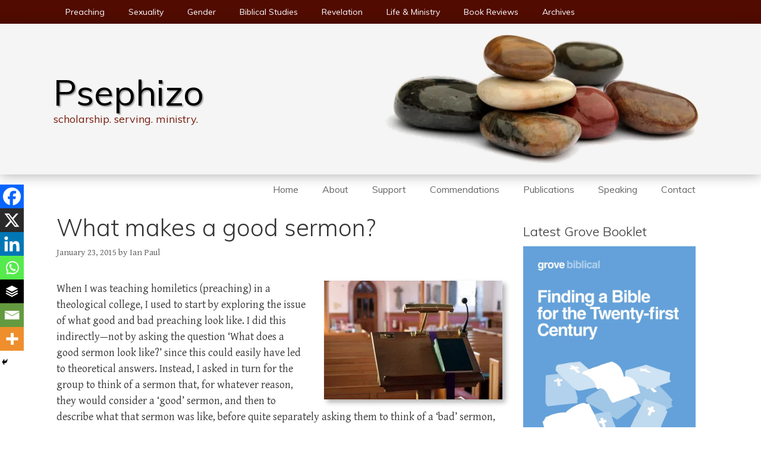

--- FILE ---
content_type: text/html; charset=UTF-8
request_url: https://www.psephizo.com/preaching-2/what-makes-a-good-sermon/
body_size: 37540
content:
<!DOCTYPE html><html dir="ltr" lang="en-GB" prefix="og: https://ogp.me/ns#"><head><meta charset="UTF-8"><title>What makes a good sermon? | Psephizo</title><meta name="description" content="When I was teaching homiletics (preaching) in a theological college, I used to start by exploring the issue of what good and bad preaching look like. I did this indirectly—not by asking the question &#039;What does a good sermon look like?&#039; since this could easily have led to theoretical answers. Instead, I asked in turn for" /><meta name="robots" content="max-snippet:-1, max-image-preview:large, max-video-preview:-1" /><meta name="author" content="Ian Paul"/><link rel="canonical" href="https://www.psephizo.com/preaching-2/what-makes-a-good-sermon/" /><meta name="generator" content="All in One SEO (AIOSEO) 4.9.3" /><meta property="og:locale" content="en_GB" /><meta property="og:site_name" content="Psephizo" /><meta property="og:type" content="article" /><meta property="og:title" content="What makes a good sermon? | Psephizo" /><meta property="og:description" content="When I was teaching homiletics (preaching) in a theological college, I used to start by exploring the issue of what good and bad preaching look like. I did this indirectly—not by asking the question &#039;What does a good sermon look like?&#039; since this could easily have led to theoretical answers. Instead, I asked in turn for" /><meta property="og:url" content="https://www.psephizo.com/preaching-2/what-makes-a-good-sermon/" /><meta property="og:image" content="https://www.psephizo.com/wp-content/uploads/2015/01/istock_000005485447medium-pulpit.jpg" /><meta property="og:image:secure_url" content="https://www.psephizo.com/wp-content/uploads/2015/01/istock_000005485447medium-pulpit.jpg" /><meta property="og:image:width" content="640" /><meta property="og:image:height" content="426" /><meta property="article:published_time" content="2015-01-23T17:11:53+00:00" /><meta property="article:modified_time" content="2015-01-26T07:45:23+00:00" /><meta property="article:publisher" content="https://www.facebook.com/IanBPaul" /><meta name="twitter:card" content="summary" /><meta name="twitter:site" content="@psephizo" /><meta name="twitter:title" content="What makes a good sermon? | Psephizo" /><meta name="twitter:description" content="When I was teaching homiletics (preaching) in a theological college, I used to start by exploring the issue of what good and bad preaching look like. I did this indirectly—not by asking the question &#039;What does a good sermon look like?&#039; since this could easily have led to theoretical answers. Instead, I asked in turn for" /><meta name="twitter:creator" content="@psephizo" /><meta name="twitter:image" content="https://www.psephizo.com/wp-content/uploads/2015/01/istock_000005485447medium-pulpit.jpg" /> <script type="application/ld+json" class="aioseo-schema">{"@context":"https:\/\/schema.org","@graph":[{"@type":"Article","@id":"https:\/\/www.psephizo.com\/preaching-2\/what-makes-a-good-sermon\/#article","name":"What makes a good sermon? | Psephizo","headline":"What makes a good sermon?","author":{"@id":"https:\/\/www.psephizo.com\/author\/master\/#author"},"publisher":{"@id":"https:\/\/www.psephizo.com\/#person"},"image":{"@type":"ImageObject","url":"https:\/\/www.psephizo.com\/wp-content\/uploads\/2015\/01\/istock_000005485447medium-pulpit.jpg","width":640,"height":426},"datePublished":"2015-01-23T17:11:53+00:00","dateModified":"2015-01-26T07:45:23+00:00","inLanguage":"en-GB","commentCount":8,"mainEntityOfPage":{"@id":"https:\/\/www.psephizo.com\/preaching-2\/what-makes-a-good-sermon\/#webpage"},"isPartOf":{"@id":"https:\/\/www.psephizo.com\/preaching-2\/what-makes-a-good-sermon\/#webpage"},"articleSection":"Preaching, Hermeneutics, homiletics, ministry, preaching"},{"@type":"BreadcrumbList","@id":"https:\/\/www.psephizo.com\/preaching-2\/what-makes-a-good-sermon\/#breadcrumblist","itemListElement":[{"@type":"ListItem","@id":"https:\/\/www.psephizo.com#listItem","position":1,"name":"Home","item":"https:\/\/www.psephizo.com","nextItem":{"@type":"ListItem","@id":"https:\/\/www.psephizo.com\/category\/preaching-2\/#listItem","name":"Preaching"}},{"@type":"ListItem","@id":"https:\/\/www.psephizo.com\/category\/preaching-2\/#listItem","position":2,"name":"Preaching","item":"https:\/\/www.psephizo.com\/category\/preaching-2\/","nextItem":{"@type":"ListItem","@id":"https:\/\/www.psephizo.com\/preaching-2\/what-makes-a-good-sermon\/#listItem","name":"What makes a good sermon?"},"previousItem":{"@type":"ListItem","@id":"https:\/\/www.psephizo.com#listItem","name":"Home"}},{"@type":"ListItem","@id":"https:\/\/www.psephizo.com\/preaching-2\/what-makes-a-good-sermon\/#listItem","position":3,"name":"What makes a good sermon?","previousItem":{"@type":"ListItem","@id":"https:\/\/www.psephizo.com\/category\/preaching-2\/#listItem","name":"Preaching"}}]},{"@type":"Person","@id":"https:\/\/www.psephizo.com\/#person"},{"@type":"Person","@id":"https:\/\/www.psephizo.com\/author\/master\/#author","url":"https:\/\/www.psephizo.com\/author\/master\/","name":"Ian Paul","image":{"@type":"ImageObject","@id":"https:\/\/www.psephizo.com\/preaching-2\/what-makes-a-good-sermon\/#authorImage","url":"https:\/\/www.psephizo.com\/wp-content\/litespeed\/avatar\/0dd5515b56c46758533dc36ce9b1c1f1.jpg?ver=1768297736","width":96,"height":96,"caption":"Ian Paul"}},{"@type":"WebPage","@id":"https:\/\/www.psephizo.com\/preaching-2\/what-makes-a-good-sermon\/#webpage","url":"https:\/\/www.psephizo.com\/preaching-2\/what-makes-a-good-sermon\/","name":"What makes a good sermon? | Psephizo","description":"When I was teaching homiletics (preaching) in a theological college, I used to start by exploring the issue of what good and bad preaching look like. I did this indirectly\u2014not by asking the question 'What does a good sermon look like?' since this could easily have led to theoretical answers. Instead, I asked in turn for","inLanguage":"en-GB","isPartOf":{"@id":"https:\/\/www.psephizo.com\/#website"},"breadcrumb":{"@id":"https:\/\/www.psephizo.com\/preaching-2\/what-makes-a-good-sermon\/#breadcrumblist"},"author":{"@id":"https:\/\/www.psephizo.com\/author\/master\/#author"},"creator":{"@id":"https:\/\/www.psephizo.com\/author\/master\/#author"},"image":{"@type":"ImageObject","url":"https:\/\/www.psephizo.com\/wp-content\/uploads\/2015\/01\/istock_000005485447medium-pulpit.jpg","@id":"https:\/\/www.psephizo.com\/preaching-2\/what-makes-a-good-sermon\/#mainImage","width":640,"height":426},"primaryImageOfPage":{"@id":"https:\/\/www.psephizo.com\/preaching-2\/what-makes-a-good-sermon\/#mainImage"},"datePublished":"2015-01-23T17:11:53+00:00","dateModified":"2015-01-26T07:45:23+00:00"},{"@type":"WebSite","@id":"https:\/\/www.psephizo.com\/#website","url":"https:\/\/www.psephizo.com\/","name":"Psephizo","description":"scholarship. serving. ministry.","inLanguage":"en-GB","publisher":{"@id":"https:\/\/www.psephizo.com\/#person"}}]}</script>  <script>window.koko_analytics = {"url":"https:\/\/www.psephizo.com\/wp-admin\/admin-ajax.php?action=koko_analytics_collect","site_url":"https:\/\/www.psephizo.com","post_id":4303,"path":"\/preaching-2\/what-makes-a-good-sermon\/","method":"none","use_cookie":false};</script> <meta name="viewport" content="width=device-width, initial-scale=1"><link href='https://fonts.gstatic.com' crossorigin rel='preconnect' /><link href='https://fonts.googleapis.com' crossorigin rel='preconnect' /><link rel="alternate" type="application/rss+xml" title="Psephizo &raquo; Feed" href="https://www.psephizo.com/feed/" /><link rel="alternate" type="application/rss+xml" title="Psephizo &raquo; Comments Feed" href="https://www.psephizo.com/comments/feed/" /><link rel="alternate" type="application/rss+xml" title="Psephizo &raquo; What makes a good sermon? Comments Feed" href="https://www.psephizo.com/preaching-2/what-makes-a-good-sermon/feed/" /><link rel="alternate" title="oEmbed (JSON)" type="application/json+oembed" href="https://www.psephizo.com/wp-json/oembed/1.0/embed?url=https%3A%2F%2Fwww.psephizo.com%2Fpreaching-2%2Fwhat-makes-a-good-sermon%2F" /><link rel="alternate" title="oEmbed (XML)" type="text/xml+oembed" href="https://www.psephizo.com/wp-json/oembed/1.0/embed?url=https%3A%2F%2Fwww.psephizo.com%2Fpreaching-2%2Fwhat-makes-a-good-sermon%2F&#038;format=xml" /><style id='wp-img-auto-sizes-contain-inline-css'>img:is([sizes=auto i],[sizes^="auto," i]){contain-intrinsic-size:3000px 1500px}
/*# sourceURL=wp-img-auto-sizes-contain-inline-css */</style><link data-optimized="2" rel="stylesheet" href="https://www.psephizo.com/wp-content/litespeed/css/cdd11bdf85905fc4920ead4dd697f594.css?ver=e2357" /><link rel='stylesheet' id='generate-fonts-css' href='//fonts.googleapis.com/css?family=Gentium+Basic:regular,italic,700,700italic|Muli:300,300italic,regular,italic,700,700italic&#038;subset=latin-ext%2Cgreek%2Chebrew' media='all' /><style id='wp-emoji-styles-inline-css'>img.wp-smiley, img.emoji {
		display: inline !important;
		border: none !important;
		box-shadow: none !important;
		height: 1em !important;
		width: 1em !important;
		margin: 0 0.07em !important;
		vertical-align: -0.1em !important;
		background: none !important;
		padding: 0 !important;
	}
/*# sourceURL=wp-emoji-styles-inline-css */</style><style id='wp-block-heading-inline-css'>h1:where(.wp-block-heading).has-background,h2:where(.wp-block-heading).has-background,h3:where(.wp-block-heading).has-background,h4:where(.wp-block-heading).has-background,h5:where(.wp-block-heading).has-background,h6:where(.wp-block-heading).has-background{padding:1.25em 2.375em}h1.has-text-align-left[style*=writing-mode]:where([style*=vertical-lr]),h1.has-text-align-right[style*=writing-mode]:where([style*=vertical-rl]),h2.has-text-align-left[style*=writing-mode]:where([style*=vertical-lr]),h2.has-text-align-right[style*=writing-mode]:where([style*=vertical-rl]),h3.has-text-align-left[style*=writing-mode]:where([style*=vertical-lr]),h3.has-text-align-right[style*=writing-mode]:where([style*=vertical-rl]),h4.has-text-align-left[style*=writing-mode]:where([style*=vertical-lr]),h4.has-text-align-right[style*=writing-mode]:where([style*=vertical-rl]),h5.has-text-align-left[style*=writing-mode]:where([style*=vertical-lr]),h5.has-text-align-right[style*=writing-mode]:where([style*=vertical-rl]),h6.has-text-align-left[style*=writing-mode]:where([style*=vertical-lr]),h6.has-text-align-right[style*=writing-mode]:where([style*=vertical-rl]){rotate:180deg}
/*# sourceURL=https://www.psephizo.com/wp-includes/blocks/heading/style.min.css */</style><style id='wp-block-image-inline-css'>.wp-block-image>a,.wp-block-image>figure>a{display:inline-block}.wp-block-image img{box-sizing:border-box;height:auto;max-width:100%;vertical-align:bottom}@media not (prefers-reduced-motion){.wp-block-image img.hide{visibility:hidden}.wp-block-image img.show{animation:show-content-image .4s}}.wp-block-image[style*=border-radius] img,.wp-block-image[style*=border-radius]>a{border-radius:inherit}.wp-block-image.has-custom-border img{box-sizing:border-box}.wp-block-image.aligncenter{text-align:center}.wp-block-image.alignfull>a,.wp-block-image.alignwide>a{width:100%}.wp-block-image.alignfull img,.wp-block-image.alignwide img{height:auto;width:100%}.wp-block-image .aligncenter,.wp-block-image .alignleft,.wp-block-image .alignright,.wp-block-image.aligncenter,.wp-block-image.alignleft,.wp-block-image.alignright{display:table}.wp-block-image .aligncenter>figcaption,.wp-block-image .alignleft>figcaption,.wp-block-image .alignright>figcaption,.wp-block-image.aligncenter>figcaption,.wp-block-image.alignleft>figcaption,.wp-block-image.alignright>figcaption{caption-side:bottom;display:table-caption}.wp-block-image .alignleft{float:left;margin:.5em 1em .5em 0}.wp-block-image .alignright{float:right;margin:.5em 0 .5em 1em}.wp-block-image .aligncenter{margin-left:auto;margin-right:auto}.wp-block-image :where(figcaption){margin-bottom:1em;margin-top:.5em}.wp-block-image.is-style-circle-mask img{border-radius:9999px}@supports ((-webkit-mask-image:none) or (mask-image:none)) or (-webkit-mask-image:none){.wp-block-image.is-style-circle-mask img{border-radius:0;-webkit-mask-image:url('data:image/svg+xml;utf8,<svg viewBox="0 0 100 100" xmlns="http://www.w3.org/2000/svg"><circle cx="50" cy="50" r="50"/></svg>');mask-image:url('data:image/svg+xml;utf8,<svg viewBox="0 0 100 100" xmlns="http://www.w3.org/2000/svg"><circle cx="50" cy="50" r="50"/></svg>');mask-mode:alpha;-webkit-mask-position:center;mask-position:center;-webkit-mask-repeat:no-repeat;mask-repeat:no-repeat;-webkit-mask-size:contain;mask-size:contain}}:root :where(.wp-block-image.is-style-rounded img,.wp-block-image .is-style-rounded img){border-radius:9999px}.wp-block-image figure{margin:0}.wp-lightbox-container{display:flex;flex-direction:column;position:relative}.wp-lightbox-container img{cursor:zoom-in}.wp-lightbox-container img:hover+button{opacity:1}.wp-lightbox-container button{align-items:center;backdrop-filter:blur(16px) saturate(180%);background-color:#5a5a5a40;border:none;border-radius:4px;cursor:zoom-in;display:flex;height:20px;justify-content:center;opacity:0;padding:0;position:absolute;right:16px;text-align:center;top:16px;width:20px;z-index:100}@media not (prefers-reduced-motion){.wp-lightbox-container button{transition:opacity .2s ease}}.wp-lightbox-container button:focus-visible{outline:3px auto #5a5a5a40;outline:3px auto -webkit-focus-ring-color;outline-offset:3px}.wp-lightbox-container button:hover{cursor:pointer;opacity:1}.wp-lightbox-container button:focus{opacity:1}.wp-lightbox-container button:focus,.wp-lightbox-container button:hover,.wp-lightbox-container button:not(:hover):not(:active):not(.has-background){background-color:#5a5a5a40;border:none}.wp-lightbox-overlay{box-sizing:border-box;cursor:zoom-out;height:100vh;left:0;overflow:hidden;position:fixed;top:0;visibility:hidden;width:100%;z-index:100000}.wp-lightbox-overlay .close-button{align-items:center;cursor:pointer;display:flex;justify-content:center;min-height:40px;min-width:40px;padding:0;position:absolute;right:calc(env(safe-area-inset-right) + 16px);top:calc(env(safe-area-inset-top) + 16px);z-index:5000000}.wp-lightbox-overlay .close-button:focus,.wp-lightbox-overlay .close-button:hover,.wp-lightbox-overlay .close-button:not(:hover):not(:active):not(.has-background){background:none;border:none}.wp-lightbox-overlay .lightbox-image-container{height:var(--wp--lightbox-container-height);left:50%;overflow:hidden;position:absolute;top:50%;transform:translate(-50%,-50%);transform-origin:top left;width:var(--wp--lightbox-container-width);z-index:9999999999}.wp-lightbox-overlay .wp-block-image{align-items:center;box-sizing:border-box;display:flex;height:100%;justify-content:center;margin:0;position:relative;transform-origin:0 0;width:100%;z-index:3000000}.wp-lightbox-overlay .wp-block-image img{height:var(--wp--lightbox-image-height);min-height:var(--wp--lightbox-image-height);min-width:var(--wp--lightbox-image-width);width:var(--wp--lightbox-image-width)}.wp-lightbox-overlay .wp-block-image figcaption{display:none}.wp-lightbox-overlay button{background:none;border:none}.wp-lightbox-overlay .scrim{background-color:#fff;height:100%;opacity:.9;position:absolute;width:100%;z-index:2000000}.wp-lightbox-overlay.active{visibility:visible}@media not (prefers-reduced-motion){.wp-lightbox-overlay.active{animation:turn-on-visibility .25s both}.wp-lightbox-overlay.active img{animation:turn-on-visibility .35s both}.wp-lightbox-overlay.show-closing-animation:not(.active){animation:turn-off-visibility .35s both}.wp-lightbox-overlay.show-closing-animation:not(.active) img{animation:turn-off-visibility .25s both}.wp-lightbox-overlay.zoom.active{animation:none;opacity:1;visibility:visible}.wp-lightbox-overlay.zoom.active .lightbox-image-container{animation:lightbox-zoom-in .4s}.wp-lightbox-overlay.zoom.active .lightbox-image-container img{animation:none}.wp-lightbox-overlay.zoom.active .scrim{animation:turn-on-visibility .4s forwards}.wp-lightbox-overlay.zoom.show-closing-animation:not(.active){animation:none}.wp-lightbox-overlay.zoom.show-closing-animation:not(.active) .lightbox-image-container{animation:lightbox-zoom-out .4s}.wp-lightbox-overlay.zoom.show-closing-animation:not(.active) .lightbox-image-container img{animation:none}.wp-lightbox-overlay.zoom.show-closing-animation:not(.active) .scrim{animation:turn-off-visibility .4s forwards}}@keyframes show-content-image{0%{visibility:hidden}99%{visibility:hidden}to{visibility:visible}}@keyframes turn-on-visibility{0%{opacity:0}to{opacity:1}}@keyframes turn-off-visibility{0%{opacity:1;visibility:visible}99%{opacity:0;visibility:visible}to{opacity:0;visibility:hidden}}@keyframes lightbox-zoom-in{0%{transform:translate(calc((-100vw + var(--wp--lightbox-scrollbar-width))/2 + var(--wp--lightbox-initial-left-position)),calc(-50vh + var(--wp--lightbox-initial-top-position))) scale(var(--wp--lightbox-scale))}to{transform:translate(-50%,-50%) scale(1)}}@keyframes lightbox-zoom-out{0%{transform:translate(-50%,-50%) scale(1);visibility:visible}99%{visibility:visible}to{transform:translate(calc((-100vw + var(--wp--lightbox-scrollbar-width))/2 + var(--wp--lightbox-initial-left-position)),calc(-50vh + var(--wp--lightbox-initial-top-position))) scale(var(--wp--lightbox-scale));visibility:hidden}}
/*# sourceURL=https://www.psephizo.com/wp-includes/blocks/image/style.min.css */</style><style id='wp-block-latest-posts-inline-css'>.wp-block-latest-posts{box-sizing:border-box}.wp-block-latest-posts.alignleft{margin-right:2em}.wp-block-latest-posts.alignright{margin-left:2em}.wp-block-latest-posts.wp-block-latest-posts__list{list-style:none}.wp-block-latest-posts.wp-block-latest-posts__list li{clear:both;overflow-wrap:break-word}.wp-block-latest-posts.is-grid{display:flex;flex-wrap:wrap}.wp-block-latest-posts.is-grid li{margin:0 1.25em 1.25em 0;width:100%}@media (min-width:600px){.wp-block-latest-posts.columns-2 li{width:calc(50% - .625em)}.wp-block-latest-posts.columns-2 li:nth-child(2n){margin-right:0}.wp-block-latest-posts.columns-3 li{width:calc(33.33333% - .83333em)}.wp-block-latest-posts.columns-3 li:nth-child(3n){margin-right:0}.wp-block-latest-posts.columns-4 li{width:calc(25% - .9375em)}.wp-block-latest-posts.columns-4 li:nth-child(4n){margin-right:0}.wp-block-latest-posts.columns-5 li{width:calc(20% - 1em)}.wp-block-latest-posts.columns-5 li:nth-child(5n){margin-right:0}.wp-block-latest-posts.columns-6 li{width:calc(16.66667% - 1.04167em)}.wp-block-latest-posts.columns-6 li:nth-child(6n){margin-right:0}}:root :where(.wp-block-latest-posts.is-grid){padding:0}:root :where(.wp-block-latest-posts.wp-block-latest-posts__list){padding-left:0}.wp-block-latest-posts__post-author,.wp-block-latest-posts__post-date{display:block;font-size:.8125em}.wp-block-latest-posts__post-excerpt,.wp-block-latest-posts__post-full-content{margin-bottom:1em;margin-top:.5em}.wp-block-latest-posts__featured-image a{display:inline-block}.wp-block-latest-posts__featured-image img{height:auto;max-width:100%;width:auto}.wp-block-latest-posts__featured-image.alignleft{float:left;margin-right:1em}.wp-block-latest-posts__featured-image.alignright{float:right;margin-left:1em}.wp-block-latest-posts__featured-image.aligncenter{margin-bottom:1em;text-align:center}
/*# sourceURL=https://www.psephizo.com/wp-includes/blocks/latest-posts/style.min.css */</style><style id='wp-block-search-inline-css'>.wp-block-search__button{margin-left:10px;word-break:normal}.wp-block-search__button.has-icon{line-height:0}.wp-block-search__button svg{height:1.25em;min-height:24px;min-width:24px;width:1.25em;fill:currentColor;vertical-align:text-bottom}:where(.wp-block-search__button){border:1px solid #ccc;padding:6px 10px}.wp-block-search__inside-wrapper{display:flex;flex:auto;flex-wrap:nowrap;max-width:100%}.wp-block-search__label{width:100%}.wp-block-search.wp-block-search__button-only .wp-block-search__button{box-sizing:border-box;display:flex;flex-shrink:0;justify-content:center;margin-left:0;max-width:100%}.wp-block-search.wp-block-search__button-only .wp-block-search__inside-wrapper{min-width:0!important;transition-property:width}.wp-block-search.wp-block-search__button-only .wp-block-search__input{flex-basis:100%;transition-duration:.3s}.wp-block-search.wp-block-search__button-only.wp-block-search__searchfield-hidden,.wp-block-search.wp-block-search__button-only.wp-block-search__searchfield-hidden .wp-block-search__inside-wrapper{overflow:hidden}.wp-block-search.wp-block-search__button-only.wp-block-search__searchfield-hidden .wp-block-search__input{border-left-width:0!important;border-right-width:0!important;flex-basis:0;flex-grow:0;margin:0;min-width:0!important;padding-left:0!important;padding-right:0!important;width:0!important}:where(.wp-block-search__input){appearance:none;border:1px solid #949494;flex-grow:1;font-family:inherit;font-size:inherit;font-style:inherit;font-weight:inherit;letter-spacing:inherit;line-height:inherit;margin-left:0;margin-right:0;min-width:3rem;padding:8px;text-decoration:unset!important;text-transform:inherit}:where(.wp-block-search__button-inside .wp-block-search__inside-wrapper){background-color:#fff;border:1px solid #949494;box-sizing:border-box;padding:4px}:where(.wp-block-search__button-inside .wp-block-search__inside-wrapper) .wp-block-search__input{border:none;border-radius:0;padding:0 4px}:where(.wp-block-search__button-inside .wp-block-search__inside-wrapper) .wp-block-search__input:focus{outline:none}:where(.wp-block-search__button-inside .wp-block-search__inside-wrapper) :where(.wp-block-search__button){padding:4px 8px}.wp-block-search.aligncenter .wp-block-search__inside-wrapper{margin:auto}.wp-block[data-align=right] .wp-block-search.wp-block-search__button-only .wp-block-search__inside-wrapper{float:right}
/*# sourceURL=https://www.psephizo.com/wp-includes/blocks/search/style.min.css */</style><style id='wp-block-tag-cloud-inline-css'>.wp-block-tag-cloud{box-sizing:border-box}.wp-block-tag-cloud.aligncenter{justify-content:center;text-align:center}.wp-block-tag-cloud a{display:inline-block;margin-right:5px}.wp-block-tag-cloud span{display:inline-block;margin-left:5px;text-decoration:none}:root :where(.wp-block-tag-cloud.is-style-outline){display:flex;flex-wrap:wrap;gap:1ch}:root :where(.wp-block-tag-cloud.is-style-outline a){border:1px solid;font-size:unset!important;margin-right:0;padding:1ch 2ch;text-decoration:none!important}
/*# sourceURL=https://www.psephizo.com/wp-includes/blocks/tag-cloud/style.min.css */</style><style id='wp-block-paragraph-inline-css'>.is-small-text{font-size:.875em}.is-regular-text{font-size:1em}.is-large-text{font-size:2.25em}.is-larger-text{font-size:3em}.has-drop-cap:not(:focus):first-letter{float:left;font-size:8.4em;font-style:normal;font-weight:100;line-height:.68;margin:.05em .1em 0 0;text-transform:uppercase}body.rtl .has-drop-cap:not(:focus):first-letter{float:none;margin-left:.1em}p.has-drop-cap.has-background{overflow:hidden}:root :where(p.has-background){padding:1.25em 2.375em}:where(p.has-text-color:not(.has-link-color)) a{color:inherit}p.has-text-align-left[style*="writing-mode:vertical-lr"],p.has-text-align-right[style*="writing-mode:vertical-rl"]{rotate:180deg}
/*# sourceURL=https://www.psephizo.com/wp-includes/blocks/paragraph/style.min.css */</style><style id='wp-block-separator-inline-css'>@charset "UTF-8";.wp-block-separator{border:none;border-top:2px solid}:root :where(.wp-block-separator.is-style-dots){height:auto;line-height:1;text-align:center}:root :where(.wp-block-separator.is-style-dots):before{color:currentColor;content:"···";font-family:serif;font-size:1.5em;letter-spacing:2em;padding-left:2em}.wp-block-separator.is-style-dots{background:none!important;border:none!important}
/*# sourceURL=https://www.psephizo.com/wp-includes/blocks/separator/style.min.css */</style><style id='wp-block-social-links-inline-css'>.wp-block-social-links{background:none;box-sizing:border-box;margin-left:0;padding-left:0;padding-right:0;text-indent:0}.wp-block-social-links .wp-social-link a,.wp-block-social-links .wp-social-link a:hover{border-bottom:0;box-shadow:none;text-decoration:none}.wp-block-social-links .wp-social-link svg{height:1em;width:1em}.wp-block-social-links .wp-social-link span:not(.screen-reader-text){font-size:.65em;margin-left:.5em;margin-right:.5em}.wp-block-social-links.has-small-icon-size{font-size:16px}.wp-block-social-links,.wp-block-social-links.has-normal-icon-size{font-size:24px}.wp-block-social-links.has-large-icon-size{font-size:36px}.wp-block-social-links.has-huge-icon-size{font-size:48px}.wp-block-social-links.aligncenter{display:flex;justify-content:center}.wp-block-social-links.alignright{justify-content:flex-end}.wp-block-social-link{border-radius:9999px;display:block}@media not (prefers-reduced-motion){.wp-block-social-link{transition:transform .1s ease}}.wp-block-social-link{height:auto}.wp-block-social-link a{align-items:center;display:flex;line-height:0}.wp-block-social-link:hover{transform:scale(1.1)}.wp-block-social-links .wp-block-social-link.wp-social-link{display:inline-block;margin:0;padding:0}.wp-block-social-links .wp-block-social-link.wp-social-link .wp-block-social-link-anchor,.wp-block-social-links .wp-block-social-link.wp-social-link .wp-block-social-link-anchor svg,.wp-block-social-links .wp-block-social-link.wp-social-link .wp-block-social-link-anchor:active,.wp-block-social-links .wp-block-social-link.wp-social-link .wp-block-social-link-anchor:hover,.wp-block-social-links .wp-block-social-link.wp-social-link .wp-block-social-link-anchor:visited{color:currentColor;fill:currentColor}:where(.wp-block-social-links:not(.is-style-logos-only)) .wp-social-link{background-color:#f0f0f0;color:#444}:where(.wp-block-social-links:not(.is-style-logos-only)) .wp-social-link-amazon{background-color:#f90;color:#fff}:where(.wp-block-social-links:not(.is-style-logos-only)) .wp-social-link-bandcamp{background-color:#1ea0c3;color:#fff}:where(.wp-block-social-links:not(.is-style-logos-only)) .wp-social-link-behance{background-color:#0757fe;color:#fff}:where(.wp-block-social-links:not(.is-style-logos-only)) .wp-social-link-bluesky{background-color:#0a7aff;color:#fff}:where(.wp-block-social-links:not(.is-style-logos-only)) .wp-social-link-codepen{background-color:#1e1f26;color:#fff}:where(.wp-block-social-links:not(.is-style-logos-only)) .wp-social-link-deviantart{background-color:#02e49b;color:#fff}:where(.wp-block-social-links:not(.is-style-logos-only)) .wp-social-link-discord{background-color:#5865f2;color:#fff}:where(.wp-block-social-links:not(.is-style-logos-only)) .wp-social-link-dribbble{background-color:#e94c89;color:#fff}:where(.wp-block-social-links:not(.is-style-logos-only)) .wp-social-link-dropbox{background-color:#4280ff;color:#fff}:where(.wp-block-social-links:not(.is-style-logos-only)) .wp-social-link-etsy{background-color:#f45800;color:#fff}:where(.wp-block-social-links:not(.is-style-logos-only)) .wp-social-link-facebook{background-color:#0866ff;color:#fff}:where(.wp-block-social-links:not(.is-style-logos-only)) .wp-social-link-fivehundredpx{background-color:#000;color:#fff}:where(.wp-block-social-links:not(.is-style-logos-only)) .wp-social-link-flickr{background-color:#0461dd;color:#fff}:where(.wp-block-social-links:not(.is-style-logos-only)) .wp-social-link-foursquare{background-color:#e65678;color:#fff}:where(.wp-block-social-links:not(.is-style-logos-only)) .wp-social-link-github{background-color:#24292d;color:#fff}:where(.wp-block-social-links:not(.is-style-logos-only)) .wp-social-link-goodreads{background-color:#eceadd;color:#382110}:where(.wp-block-social-links:not(.is-style-logos-only)) .wp-social-link-google{background-color:#ea4434;color:#fff}:where(.wp-block-social-links:not(.is-style-logos-only)) .wp-social-link-gravatar{background-color:#1d4fc4;color:#fff}:where(.wp-block-social-links:not(.is-style-logos-only)) .wp-social-link-instagram{background-color:#f00075;color:#fff}:where(.wp-block-social-links:not(.is-style-logos-only)) .wp-social-link-lastfm{background-color:#e21b24;color:#fff}:where(.wp-block-social-links:not(.is-style-logos-only)) .wp-social-link-linkedin{background-color:#0d66c2;color:#fff}:where(.wp-block-social-links:not(.is-style-logos-only)) .wp-social-link-mastodon{background-color:#3288d4;color:#fff}:where(.wp-block-social-links:not(.is-style-logos-only)) .wp-social-link-medium{background-color:#000;color:#fff}:where(.wp-block-social-links:not(.is-style-logos-only)) .wp-social-link-meetup{background-color:#f6405f;color:#fff}:where(.wp-block-social-links:not(.is-style-logos-only)) .wp-social-link-patreon{background-color:#000;color:#fff}:where(.wp-block-social-links:not(.is-style-logos-only)) .wp-social-link-pinterest{background-color:#e60122;color:#fff}:where(.wp-block-social-links:not(.is-style-logos-only)) .wp-social-link-pocket{background-color:#ef4155;color:#fff}:where(.wp-block-social-links:not(.is-style-logos-only)) .wp-social-link-reddit{background-color:#ff4500;color:#fff}:where(.wp-block-social-links:not(.is-style-logos-only)) .wp-social-link-skype{background-color:#0478d7;color:#fff}:where(.wp-block-social-links:not(.is-style-logos-only)) .wp-social-link-snapchat{background-color:#fefc00;color:#fff;stroke:#000}:where(.wp-block-social-links:not(.is-style-logos-only)) .wp-social-link-soundcloud{background-color:#ff5600;color:#fff}:where(.wp-block-social-links:not(.is-style-logos-only)) .wp-social-link-spotify{background-color:#1bd760;color:#fff}:where(.wp-block-social-links:not(.is-style-logos-only)) .wp-social-link-telegram{background-color:#2aabee;color:#fff}:where(.wp-block-social-links:not(.is-style-logos-only)) .wp-social-link-threads{background-color:#000;color:#fff}:where(.wp-block-social-links:not(.is-style-logos-only)) .wp-social-link-tiktok{background-color:#000;color:#fff}:where(.wp-block-social-links:not(.is-style-logos-only)) .wp-social-link-tumblr{background-color:#011835;color:#fff}:where(.wp-block-social-links:not(.is-style-logos-only)) .wp-social-link-twitch{background-color:#6440a4;color:#fff}:where(.wp-block-social-links:not(.is-style-logos-only)) .wp-social-link-twitter{background-color:#1da1f2;color:#fff}:where(.wp-block-social-links:not(.is-style-logos-only)) .wp-social-link-vimeo{background-color:#1eb7ea;color:#fff}:where(.wp-block-social-links:not(.is-style-logos-only)) .wp-social-link-vk{background-color:#4680c2;color:#fff}:where(.wp-block-social-links:not(.is-style-logos-only)) .wp-social-link-wordpress{background-color:#3499cd;color:#fff}:where(.wp-block-social-links:not(.is-style-logos-only)) .wp-social-link-whatsapp{background-color:#25d366;color:#fff}:where(.wp-block-social-links:not(.is-style-logos-only)) .wp-social-link-x{background-color:#000;color:#fff}:where(.wp-block-social-links:not(.is-style-logos-only)) .wp-social-link-yelp{background-color:#d32422;color:#fff}:where(.wp-block-social-links:not(.is-style-logos-only)) .wp-social-link-youtube{background-color:red;color:#fff}:where(.wp-block-social-links.is-style-logos-only) .wp-social-link{background:none}:where(.wp-block-social-links.is-style-logos-only) .wp-social-link svg{height:1.25em;width:1.25em}:where(.wp-block-social-links.is-style-logos-only) .wp-social-link-amazon{color:#f90}:where(.wp-block-social-links.is-style-logos-only) .wp-social-link-bandcamp{color:#1ea0c3}:where(.wp-block-social-links.is-style-logos-only) .wp-social-link-behance{color:#0757fe}:where(.wp-block-social-links.is-style-logos-only) .wp-social-link-bluesky{color:#0a7aff}:where(.wp-block-social-links.is-style-logos-only) .wp-social-link-codepen{color:#1e1f26}:where(.wp-block-social-links.is-style-logos-only) .wp-social-link-deviantart{color:#02e49b}:where(.wp-block-social-links.is-style-logos-only) .wp-social-link-discord{color:#5865f2}:where(.wp-block-social-links.is-style-logos-only) .wp-social-link-dribbble{color:#e94c89}:where(.wp-block-social-links.is-style-logos-only) .wp-social-link-dropbox{color:#4280ff}:where(.wp-block-social-links.is-style-logos-only) .wp-social-link-etsy{color:#f45800}:where(.wp-block-social-links.is-style-logos-only) .wp-social-link-facebook{color:#0866ff}:where(.wp-block-social-links.is-style-logos-only) .wp-social-link-fivehundredpx{color:#000}:where(.wp-block-social-links.is-style-logos-only) .wp-social-link-flickr{color:#0461dd}:where(.wp-block-social-links.is-style-logos-only) .wp-social-link-foursquare{color:#e65678}:where(.wp-block-social-links.is-style-logos-only) .wp-social-link-github{color:#24292d}:where(.wp-block-social-links.is-style-logos-only) .wp-social-link-goodreads{color:#382110}:where(.wp-block-social-links.is-style-logos-only) .wp-social-link-google{color:#ea4434}:where(.wp-block-social-links.is-style-logos-only) .wp-social-link-gravatar{color:#1d4fc4}:where(.wp-block-social-links.is-style-logos-only) .wp-social-link-instagram{color:#f00075}:where(.wp-block-social-links.is-style-logos-only) .wp-social-link-lastfm{color:#e21b24}:where(.wp-block-social-links.is-style-logos-only) .wp-social-link-linkedin{color:#0d66c2}:where(.wp-block-social-links.is-style-logos-only) .wp-social-link-mastodon{color:#3288d4}:where(.wp-block-social-links.is-style-logos-only) .wp-social-link-medium{color:#000}:where(.wp-block-social-links.is-style-logos-only) .wp-social-link-meetup{color:#f6405f}:where(.wp-block-social-links.is-style-logos-only) .wp-social-link-patreon{color:#000}:where(.wp-block-social-links.is-style-logos-only) .wp-social-link-pinterest{color:#e60122}:where(.wp-block-social-links.is-style-logos-only) .wp-social-link-pocket{color:#ef4155}:where(.wp-block-social-links.is-style-logos-only) .wp-social-link-reddit{color:#ff4500}:where(.wp-block-social-links.is-style-logos-only) .wp-social-link-skype{color:#0478d7}:where(.wp-block-social-links.is-style-logos-only) .wp-social-link-snapchat{color:#fff;stroke:#000}:where(.wp-block-social-links.is-style-logos-only) .wp-social-link-soundcloud{color:#ff5600}:where(.wp-block-social-links.is-style-logos-only) .wp-social-link-spotify{color:#1bd760}:where(.wp-block-social-links.is-style-logos-only) .wp-social-link-telegram{color:#2aabee}:where(.wp-block-social-links.is-style-logos-only) .wp-social-link-threads{color:#000}:where(.wp-block-social-links.is-style-logos-only) .wp-social-link-tiktok{color:#000}:where(.wp-block-social-links.is-style-logos-only) .wp-social-link-tumblr{color:#011835}:where(.wp-block-social-links.is-style-logos-only) .wp-social-link-twitch{color:#6440a4}:where(.wp-block-social-links.is-style-logos-only) .wp-social-link-twitter{color:#1da1f2}:where(.wp-block-social-links.is-style-logos-only) .wp-social-link-vimeo{color:#1eb7ea}:where(.wp-block-social-links.is-style-logos-only) .wp-social-link-vk{color:#4680c2}:where(.wp-block-social-links.is-style-logos-only) .wp-social-link-whatsapp{color:#25d366}:where(.wp-block-social-links.is-style-logos-only) .wp-social-link-wordpress{color:#3499cd}:where(.wp-block-social-links.is-style-logos-only) .wp-social-link-x{color:#000}:where(.wp-block-social-links.is-style-logos-only) .wp-social-link-yelp{color:#d32422}:where(.wp-block-social-links.is-style-logos-only) .wp-social-link-youtube{color:red}.wp-block-social-links.is-style-pill-shape .wp-social-link{width:auto}:root :where(.wp-block-social-links .wp-social-link a){padding:.25em}:root :where(.wp-block-social-links.is-style-logos-only .wp-social-link a){padding:0}:root :where(.wp-block-social-links.is-style-pill-shape .wp-social-link a){padding-left:.6666666667em;padding-right:.6666666667em}.wp-block-social-links:not(.has-icon-color):not(.has-icon-background-color) .wp-social-link-snapchat .wp-block-social-link-label{color:#000}
/*# sourceURL=https://www.psephizo.com/wp-includes/blocks/social-links/style.min.css */</style><style id='global-styles-inline-css'>:root{--wp--preset--aspect-ratio--square: 1;--wp--preset--aspect-ratio--4-3: 4/3;--wp--preset--aspect-ratio--3-4: 3/4;--wp--preset--aspect-ratio--3-2: 3/2;--wp--preset--aspect-ratio--2-3: 2/3;--wp--preset--aspect-ratio--16-9: 16/9;--wp--preset--aspect-ratio--9-16: 9/16;--wp--preset--color--black: #000000;--wp--preset--color--cyan-bluish-gray: #abb8c3;--wp--preset--color--white: #ffffff;--wp--preset--color--pale-pink: #f78da7;--wp--preset--color--vivid-red: #cf2e2e;--wp--preset--color--luminous-vivid-orange: #ff6900;--wp--preset--color--luminous-vivid-amber: #fcb900;--wp--preset--color--light-green-cyan: #7bdcb5;--wp--preset--color--vivid-green-cyan: #00d084;--wp--preset--color--pale-cyan-blue: #8ed1fc;--wp--preset--color--vivid-cyan-blue: #0693e3;--wp--preset--color--vivid-purple: #9b51e0;--wp--preset--color--contrast: var(--contrast);--wp--preset--color--contrast-2: var(--contrast-2);--wp--preset--color--contrast-3: var(--contrast-3);--wp--preset--color--base: var(--base);--wp--preset--color--base-2: var(--base-2);--wp--preset--color--base-3: var(--base-3);--wp--preset--color--accent: var(--accent);--wp--preset--gradient--vivid-cyan-blue-to-vivid-purple: linear-gradient(135deg,rgb(6,147,227) 0%,rgb(155,81,224) 100%);--wp--preset--gradient--light-green-cyan-to-vivid-green-cyan: linear-gradient(135deg,rgb(122,220,180) 0%,rgb(0,208,130) 100%);--wp--preset--gradient--luminous-vivid-amber-to-luminous-vivid-orange: linear-gradient(135deg,rgb(252,185,0) 0%,rgb(255,105,0) 100%);--wp--preset--gradient--luminous-vivid-orange-to-vivid-red: linear-gradient(135deg,rgb(255,105,0) 0%,rgb(207,46,46) 100%);--wp--preset--gradient--very-light-gray-to-cyan-bluish-gray: linear-gradient(135deg,rgb(238,238,238) 0%,rgb(169,184,195) 100%);--wp--preset--gradient--cool-to-warm-spectrum: linear-gradient(135deg,rgb(74,234,220) 0%,rgb(151,120,209) 20%,rgb(207,42,186) 40%,rgb(238,44,130) 60%,rgb(251,105,98) 80%,rgb(254,248,76) 100%);--wp--preset--gradient--blush-light-purple: linear-gradient(135deg,rgb(255,206,236) 0%,rgb(152,150,240) 100%);--wp--preset--gradient--blush-bordeaux: linear-gradient(135deg,rgb(254,205,165) 0%,rgb(254,45,45) 50%,rgb(107,0,62) 100%);--wp--preset--gradient--luminous-dusk: linear-gradient(135deg,rgb(255,203,112) 0%,rgb(199,81,192) 50%,rgb(65,88,208) 100%);--wp--preset--gradient--pale-ocean: linear-gradient(135deg,rgb(255,245,203) 0%,rgb(182,227,212) 50%,rgb(51,167,181) 100%);--wp--preset--gradient--electric-grass: linear-gradient(135deg,rgb(202,248,128) 0%,rgb(113,206,126) 100%);--wp--preset--gradient--midnight: linear-gradient(135deg,rgb(2,3,129) 0%,rgb(40,116,252) 100%);--wp--preset--font-size--small: 13px;--wp--preset--font-size--medium: 20px;--wp--preset--font-size--large: 36px;--wp--preset--font-size--x-large: 42px;--wp--preset--spacing--20: 0.44rem;--wp--preset--spacing--30: 0.67rem;--wp--preset--spacing--40: 1rem;--wp--preset--spacing--50: 1.5rem;--wp--preset--spacing--60: 2.25rem;--wp--preset--spacing--70: 3.38rem;--wp--preset--spacing--80: 5.06rem;--wp--preset--shadow--natural: 6px 6px 9px rgba(0, 0, 0, 0.2);--wp--preset--shadow--deep: 12px 12px 50px rgba(0, 0, 0, 0.4);--wp--preset--shadow--sharp: 6px 6px 0px rgba(0, 0, 0, 0.2);--wp--preset--shadow--outlined: 6px 6px 0px -3px rgb(255, 255, 255), 6px 6px rgb(0, 0, 0);--wp--preset--shadow--crisp: 6px 6px 0px rgb(0, 0, 0);}:where(.is-layout-flex){gap: 0.5em;}:where(.is-layout-grid){gap: 0.5em;}body .is-layout-flex{display: flex;}.is-layout-flex{flex-wrap: wrap;align-items: center;}.is-layout-flex > :is(*, div){margin: 0;}body .is-layout-grid{display: grid;}.is-layout-grid > :is(*, div){margin: 0;}:where(.wp-block-columns.is-layout-flex){gap: 2em;}:where(.wp-block-columns.is-layout-grid){gap: 2em;}:where(.wp-block-post-template.is-layout-flex){gap: 1.25em;}:where(.wp-block-post-template.is-layout-grid){gap: 1.25em;}.has-black-color{color: var(--wp--preset--color--black) !important;}.has-cyan-bluish-gray-color{color: var(--wp--preset--color--cyan-bluish-gray) !important;}.has-white-color{color: var(--wp--preset--color--white) !important;}.has-pale-pink-color{color: var(--wp--preset--color--pale-pink) !important;}.has-vivid-red-color{color: var(--wp--preset--color--vivid-red) !important;}.has-luminous-vivid-orange-color{color: var(--wp--preset--color--luminous-vivid-orange) !important;}.has-luminous-vivid-amber-color{color: var(--wp--preset--color--luminous-vivid-amber) !important;}.has-light-green-cyan-color{color: var(--wp--preset--color--light-green-cyan) !important;}.has-vivid-green-cyan-color{color: var(--wp--preset--color--vivid-green-cyan) !important;}.has-pale-cyan-blue-color{color: var(--wp--preset--color--pale-cyan-blue) !important;}.has-vivid-cyan-blue-color{color: var(--wp--preset--color--vivid-cyan-blue) !important;}.has-vivid-purple-color{color: var(--wp--preset--color--vivid-purple) !important;}.has-black-background-color{background-color: var(--wp--preset--color--black) !important;}.has-cyan-bluish-gray-background-color{background-color: var(--wp--preset--color--cyan-bluish-gray) !important;}.has-white-background-color{background-color: var(--wp--preset--color--white) !important;}.has-pale-pink-background-color{background-color: var(--wp--preset--color--pale-pink) !important;}.has-vivid-red-background-color{background-color: var(--wp--preset--color--vivid-red) !important;}.has-luminous-vivid-orange-background-color{background-color: var(--wp--preset--color--luminous-vivid-orange) !important;}.has-luminous-vivid-amber-background-color{background-color: var(--wp--preset--color--luminous-vivid-amber) !important;}.has-light-green-cyan-background-color{background-color: var(--wp--preset--color--light-green-cyan) !important;}.has-vivid-green-cyan-background-color{background-color: var(--wp--preset--color--vivid-green-cyan) !important;}.has-pale-cyan-blue-background-color{background-color: var(--wp--preset--color--pale-cyan-blue) !important;}.has-vivid-cyan-blue-background-color{background-color: var(--wp--preset--color--vivid-cyan-blue) !important;}.has-vivid-purple-background-color{background-color: var(--wp--preset--color--vivid-purple) !important;}.has-black-border-color{border-color: var(--wp--preset--color--black) !important;}.has-cyan-bluish-gray-border-color{border-color: var(--wp--preset--color--cyan-bluish-gray) !important;}.has-white-border-color{border-color: var(--wp--preset--color--white) !important;}.has-pale-pink-border-color{border-color: var(--wp--preset--color--pale-pink) !important;}.has-vivid-red-border-color{border-color: var(--wp--preset--color--vivid-red) !important;}.has-luminous-vivid-orange-border-color{border-color: var(--wp--preset--color--luminous-vivid-orange) !important;}.has-luminous-vivid-amber-border-color{border-color: var(--wp--preset--color--luminous-vivid-amber) !important;}.has-light-green-cyan-border-color{border-color: var(--wp--preset--color--light-green-cyan) !important;}.has-vivid-green-cyan-border-color{border-color: var(--wp--preset--color--vivid-green-cyan) !important;}.has-pale-cyan-blue-border-color{border-color: var(--wp--preset--color--pale-cyan-blue) !important;}.has-vivid-cyan-blue-border-color{border-color: var(--wp--preset--color--vivid-cyan-blue) !important;}.has-vivid-purple-border-color{border-color: var(--wp--preset--color--vivid-purple) !important;}.has-vivid-cyan-blue-to-vivid-purple-gradient-background{background: var(--wp--preset--gradient--vivid-cyan-blue-to-vivid-purple) !important;}.has-light-green-cyan-to-vivid-green-cyan-gradient-background{background: var(--wp--preset--gradient--light-green-cyan-to-vivid-green-cyan) !important;}.has-luminous-vivid-amber-to-luminous-vivid-orange-gradient-background{background: var(--wp--preset--gradient--luminous-vivid-amber-to-luminous-vivid-orange) !important;}.has-luminous-vivid-orange-to-vivid-red-gradient-background{background: var(--wp--preset--gradient--luminous-vivid-orange-to-vivid-red) !important;}.has-very-light-gray-to-cyan-bluish-gray-gradient-background{background: var(--wp--preset--gradient--very-light-gray-to-cyan-bluish-gray) !important;}.has-cool-to-warm-spectrum-gradient-background{background: var(--wp--preset--gradient--cool-to-warm-spectrum) !important;}.has-blush-light-purple-gradient-background{background: var(--wp--preset--gradient--blush-light-purple) !important;}.has-blush-bordeaux-gradient-background{background: var(--wp--preset--gradient--blush-bordeaux) !important;}.has-luminous-dusk-gradient-background{background: var(--wp--preset--gradient--luminous-dusk) !important;}.has-pale-ocean-gradient-background{background: var(--wp--preset--gradient--pale-ocean) !important;}.has-electric-grass-gradient-background{background: var(--wp--preset--gradient--electric-grass) !important;}.has-midnight-gradient-background{background: var(--wp--preset--gradient--midnight) !important;}.has-small-font-size{font-size: var(--wp--preset--font-size--small) !important;}.has-medium-font-size{font-size: var(--wp--preset--font-size--medium) !important;}.has-large-font-size{font-size: var(--wp--preset--font-size--large) !important;}.has-x-large-font-size{font-size: var(--wp--preset--font-size--x-large) !important;}
/*# sourceURL=global-styles-inline-css */</style><style id='classic-theme-styles-inline-css'>/*! This file is auto-generated */
.wp-block-button__link{color:#fff;background-color:#32373c;border-radius:9999px;box-shadow:none;text-decoration:none;padding:calc(.667em + 2px) calc(1.333em + 2px);font-size:1.125em}.wp-block-file__button{background:#32373c;color:#fff;text-decoration:none}
/*# sourceURL=/wp-includes/css/classic-themes.min.css */</style><style id='crp-style-rounded-thumbs-inline-css'>.crp_related.crp-rounded-thumbs a {
				width: 150px;
                height: 150px;
				text-decoration: none;
			}
			.crp_related.crp-rounded-thumbs img {
				max-width: 150px;
				margin: auto;
			}
			.crp_related.crp-rounded-thumbs .crp_title {
				width: 100%;
			}
			
/*# sourceURL=crp-style-rounded-thumbs-inline-css */</style><style id='generate-style-inline-css'>.no-featured-image-padding .featured-image {margin-left:-5px;margin-right:-5px;}.post-image-above-header .no-featured-image-padding .inside-article .featured-image {margin-top:-5px;}@media (max-width:768px){.no-featured-image-padding .featured-image {margin-left:-20px;margin-right:-20px;}.post-image-above-header .no-featured-image-padding .inside-article .featured-image {margin-top:-10px;}}
@media (max-width:768px){.main-navigation .menu-toggle,.main-navigation .mobile-bar-items,.sidebar-nav-mobile:not(#sticky-placeholder){display:block;}.main-navigation ul,.gen-sidebar-nav{display:none;}[class*="nav-float-"] .site-header .inside-header > *{float:none;clear:both;}}
.dynamic-author-image-rounded{border-radius:100%;}.dynamic-featured-image, .dynamic-author-image{vertical-align:middle;}.one-container.blog .dynamic-content-template:not(:last-child), .one-container.archive .dynamic-content-template:not(:last-child){padding-bottom:0px;}.dynamic-entry-excerpt > p:last-child{margin-bottom:0px;}
/*# sourceURL=generate-style-inline-css */</style><style id='heateor_sss_frontend_css-inline-css'>.heateor_sss_button_instagram span.heateor_sss_svg,a.heateor_sss_instagram span.heateor_sss_svg{background:radial-gradient(circle at 30% 107%,#fdf497 0,#fdf497 5%,#fd5949 45%,#d6249f 60%,#285aeb 90%)}.heateor_sss_horizontal_sharing .heateor_sss_svg,.heateor_sss_standard_follow_icons_container .heateor_sss_svg{color:#fff;border-width:0px;border-style:solid;border-color:transparent}.heateor_sss_horizontal_sharing .heateorSssTCBackground{color:#666}.heateor_sss_horizontal_sharing span.heateor_sss_svg:hover,.heateor_sss_standard_follow_icons_container span.heateor_sss_svg:hover{border-color:transparent;}.heateor_sss_vertical_sharing span.heateor_sss_svg,.heateor_sss_floating_follow_icons_container span.heateor_sss_svg{color:#fff;border-width:0px;border-style:solid;border-color:transparent;}.heateor_sss_vertical_sharing .heateorSssTCBackground{color:#666;}.heateor_sss_vertical_sharing span.heateor_sss_svg:hover,.heateor_sss_floating_follow_icons_container span.heateor_sss_svg:hover{border-color:transparent;}@media screen and (max-width:1201px) {.heateor_sss_vertical_sharing{display:none!important}}div.heateor_sss_mobile_footer{display:none;}@media screen and (max-width:1201px){div.heateor_sss_bottom_sharing .heateorSssTCBackground{background-color:white}div.heateor_sss_bottom_sharing{width:100%!important;left:0!important;}div.heateor_sss_bottom_sharing a{width:14.285714285714% !important;}div.heateor_sss_bottom_sharing .heateor_sss_svg{width: 100% !important;}div.heateor_sss_bottom_sharing div.heateorSssTotalShareCount{font-size:1em!important;line-height:28px!important}div.heateor_sss_bottom_sharing div.heateorSssTotalShareText{font-size:.7em!important;line-height:0px!important}div.heateor_sss_mobile_footer{display:block;height:40px;}.heateor_sss_bottom_sharing{padding:0!important;display:block!important;width:auto!important;bottom:-2px!important;top: auto!important;}.heateor_sss_bottom_sharing .heateor_sss_square_count{line-height:inherit;}.heateor_sss_bottom_sharing .heateorSssSharingArrow{display:none;}.heateor_sss_bottom_sharing .heateorSssTCBackground{margin-right:1.1em!important}}
/*# sourceURL=heateor_sss_frontend_css-inline-css */</style><style id='kadence-blocks-global-variables-inline-css'>:root {--global-kb-font-size-sm:clamp(0.8rem, 0.73rem + 0.217vw, 0.9rem);--global-kb-font-size-md:clamp(1.1rem, 0.995rem + 0.326vw, 1.25rem);--global-kb-font-size-lg:clamp(1.75rem, 1.576rem + 0.543vw, 2rem);--global-kb-font-size-xl:clamp(2.25rem, 1.728rem + 1.63vw, 3rem);--global-kb-font-size-xxl:clamp(2.5rem, 1.456rem + 3.26vw, 4rem);--global-kb-font-size-xxxl:clamp(2.75rem, 0.489rem + 7.065vw, 6rem);}:root {--global-palette1: #3182CE;--global-palette2: #2B6CB0;--global-palette3: #1A202C;--global-palette4: #2D3748;--global-palette5: #4A5568;--global-palette6: #718096;--global-palette7: #EDF2F7;--global-palette8: #F7FAFC;--global-palette9: #ffffff;}
/*# sourceURL=kadence-blocks-global-variables-inline-css */</style><style id='generate-secondary-nav-inline-css'>.secondary-navigation{background-color:#510b00;}.secondary-navigation .main-nav ul li a,.secondary-navigation .menu-toggle,.secondary-menu-bar-items .menu-bar-item > a{color:#ffffff;font-family:"Muli", sans-serif;font-size:14px;}.secondary-navigation .secondary-menu-bar-items{color:#ffffff;font-size:14px;}button.secondary-menu-toggle:hover,button.secondary-menu-toggle:focus{color:#ffffff;}.widget-area .secondary-navigation{margin-bottom:10px;}.secondary-navigation ul ul{background-color:#781f10;top:auto;}.secondary-navigation .main-nav ul ul li a{color:#ffffff;font-size:13px;}.secondary-navigation .main-nav ul li:not([class*="current-menu-"]):hover > a, .secondary-navigation .main-nav ul li:not([class*="current-menu-"]):focus > a, .secondary-navigation .main-nav ul li.sfHover:not([class*="current-menu-"]) > a, .secondary-menu-bar-items .menu-bar-item:hover > a{color:#ffffff;background-color:#781f10;}.secondary-navigation .main-nav ul ul li:not([class*="current-menu-"]):hover > a,.secondary-navigation .main-nav ul ul li:not([class*="current-menu-"]):focus > a,.secondary-navigation .main-nav ul ul li.sfHover:not([class*="current-menu-"]) > a{color:#ffffff;background-color:#510b00;}.secondary-navigation .main-nav ul li[class*="current-menu-"] > a{color:#ffffff;background-color:#510b00;}.secondary-navigation .main-nav ul ul li[class*="current-menu-"] > a{color:#ffffff;background-color:#510b00;}.secondary-navigation.toggled .dropdown-menu-toggle:before{display:none;}@media (max-width:768px) {.secondary-menu-bar-items .menu-bar-item:hover > a{background: none;color: #ffffff;}}
/*# sourceURL=generate-secondary-nav-inline-css */</style> <script src="https://www.psephizo.com/wp-includes/js/jquery/jquery.min.js?ver=3.7.1" id="jquery-core-js"></script> <script data-optimized="1" src="https://www.psephizo.com/wp-content/litespeed/js/acaff2ca478948ea852b44926ad6f6f3.js?ver=48412" id="jquery-migrate-js"></script> <link rel="https://api.w.org/" href="https://www.psephizo.com/wp-json/" /><link rel="alternate" title="JSON" type="application/json" href="https://www.psephizo.com/wp-json/wp/v2/posts/4303" /><link rel="EditURI" type="application/rsd+xml" title="RSD" href="https://www.psephizo.com/xmlrpc.php?rsd" /><meta name="generator" content="WordPress 6.9" /><link rel='shortlink' href='https://www.psephizo.com/?p=4303' /><link rel="pingback" href="https://www.psephizo.com/xmlrpc.php"><link rel="icon" href="https://www.psephizo.com/wp-content/uploads/2014/12/cropped-stones-facebook-32x32.jpg" sizes="32x32" /><link rel="icon" href="https://www.psephizo.com/wp-content/uploads/2014/12/cropped-stones-facebook-192x192.jpg" sizes="192x192" /><link rel="apple-touch-icon" href="https://www.psephizo.com/wp-content/uploads/2014/12/cropped-stones-facebook-180x180.jpg" /><meta name="msapplication-TileImage" content="https://www.psephizo.com/wp-content/uploads/2014/12/cropped-stones-facebook-270x270.jpg" /><style id="wp-custom-css">@font-face {
font-family: GentiumPlusW;
src: url(/fonts/GentiumPlus-R.woff);
}
/* use Gentium Plus - Italic in .woff format */
@font-face {
font-family: GentiumPlusW;
font-style: italic;
src: url(/fonts/GentiumPlus-I.woff);
}

.site-header {
box-shadow: 0 2px 20px 0 rgba(0,0,0,.3);
}

.main-title {
text-shadow: 2px 2px 2px #999;
}

.site-description {
margin-top:-5px;
}

.site-info {
text-align: left;
}

.inside-article .wp-show-posts-entry-title a {
color: #333;
}

.inside-article .wp-show-posts-entry-title a:hover {
color: #781f10;
}

.wp-show-posts .wp-show-posts-entry-title {
line-height: 1.2em;
}

a.wp-show-posts-read-more, a.wp-show-posts-read-more:visited {
padding: 0;
border: 0;
font-size: 0.9em;
}

a.wp-show-posts-read-more:hover, a.wp-show-posts-read-more:focus {
background: none;
padding: 0;
border: 0;
}

.entry-content img, .post-image img {
padding: 0;
border: 0;
-webkit-box-shadow: 5px 5px 8px 0 rgba(0,0,0,0.3);
box-shadow: 5px 5px 8px 0 rgba(0,0,0,0.3);
}

.post-image img {
margin-bottom: 1em;
}

p.nobtnmargin {
margin-bottom: 0.5em;
}

body.page-id-2711 .wp-show-posts:not(.wp-show-posts-columns) .wp-show-posts-single:not(:last-child) {
margin-bottom: 1em;
}

body.page-id-2711.separate-containers .site-main .widget {
margin-bottom: 40px!important;
}

.generate-columns-activated.post-image-aligned-left .generate-columns-container article:not(.featured-column) .post-image, .generate-columns-activated.post-image-aligned-right .generate-columns-container article:not(.featured-column) .post-image {
float: left;
text-align: left;
margin-right: 1.5em;
}

footer.entry-meta {
clear: both;
}

blockquote {
position: relative;
padding: 10px 20px 10px 50px;
color: #444;
border: 0;
font-style: normal;
font-size: 18px;
}

blockquote:before {
content: "“";
position: absolute;
top: -50px;
left: -10px;
font-size: 8.5em;
color: #999;
color: rgba(0, 0, 0, 0.1);
font-family: muli;
font-style: normal;
}

hr {
margin-bottom: 20px;
margin-top: 20px;
}

.sidebar .widget, .sidebar input, .sidebar textarea, .sidebar select {
font-family: "Muli", sans-serif;
font-size: 16px;
}

.inside-right-sidebar {
font-family: "Muli", sans-serif;
font-size: 16px;
padding: 20px;
}

.inside-right-sidebar .wp-block-latest-posts {
margin-left:0;
}

.inside-right-sidebar .wp-block-latest-posts li {
margin-bottom: 1em;
}

.inside-right-sidebar .wp-block-latest-posts .wp-block-latest-posts__post-title {
display: block;
font-size: 14px;
line-height: 1.2;
}

.inside-right-sidebar .wp-block-latest-posts time {

}


.ianphoto {
margin-bottom: 1em;
}

p.smlmargin {
margin-bottom: 0.5em;
}

html div#hxtRpnNJrd div#hxtRpnNJrd_sidebar.gridgum_container .gridgum_body {
margin: 0!important;
}

html div#hxtRpnNJrd div#hxtRpnNJrd_sidebar.gridgum_container .gridgum_body-inner {
padding: 0!important;
}

@media (max-width: 768px) {
	
.site-header {
background-image: none;
}
	
.inside-header { 
padding: 20px;
}
	
}

.simple-social-icons ul li.ssi-email a {
background-color: #000!important;
}

.simple-social-icons ul li.ssi-facebook a {
background-color: #3B5998!important;
}

.simple-social-icons ul li.ssi-rss a {
background-color: #F26522!important;
}

.simple-social-icons ul li.ssi-twitter a {
background-color: #1DA1F2!important;
}

.simple-social-icons ul li a:hover, .simple-social-icons ul li a:focus {
opacity: .8;
}

@media (min-width: 769px) {

.sidebar .widget.widget_simpleimage {
float: left;
width: 49%;
margin: 0 .5% 10px .5%;
}
	
.sidebar .widget.widget_media_image {
clear: both;
float: none;
}

}</style><style id='simple-social-icons-block-styles-inline-css'>:where(.wp-block-social-links.is-style-logos-only) .wp-social-link-imdb{background-color:#f5c518;color:#000}:where(.wp-block-social-links:not(.is-style-logos-only)) .wp-social-link-imdb{background-color:#f5c518;color:#000}:where(.wp-block-social-links.is-style-logos-only) .wp-social-link-kofi{color:#72a5f2}:where(.wp-block-social-links:not(.is-style-logos-only)) .wp-social-link-kofi{background-color:#72a5f2;color:#fff}:where(.wp-block-social-links.is-style-logos-only) .wp-social-link-letterboxd{color:#202830}:where(.wp-block-social-links:not(.is-style-logos-only)) .wp-social-link-letterboxd{background-color:#3b45fd;color:#fff}:where(.wp-block-social-links.is-style-logos-only) .wp-social-link-signal{color:#3b45fd}:where(.wp-block-social-links:not(.is-style-logos-only)) .wp-social-link-signal{background-color:#3b45fd;color:#fff}:where(.wp-block-social-links.is-style-logos-only) .wp-social-link-youtube-music{color:red}:where(.wp-block-social-links:not(.is-style-logos-only)) .wp-social-link-youtube-music{background-color:red;color:#fff}:where(.wp-block-social-links.is-style-logos-only) .wp-social-link-diaspora{color:#000}:where(.wp-block-social-links:not(.is-style-logos-only)) .wp-social-link-diaspora{background-color:#3e4142;color:#fff}:where(.wp-block-social-links.is-style-logos-only) .wp-social-link-bloglovin{color:#000}:where(.wp-block-social-links:not(.is-style-logos-only)) .wp-social-link-bloglovin{background-color:#000;color:#fff}:where(.wp-block-social-links.is-style-logos-only) .wp-social-link-phone{color:#000}:where(.wp-block-social-links:not(.is-style-logos-only)) .wp-social-link-phone{background-color:#000;color:#fff}:where(.wp-block-social-links.is-style-logos-only) .wp-social-link-substack{color:#ff6719}:where(.wp-block-social-links:not(.is-style-logos-only)) .wp-social-link-substack{background-color:#ff6719;color:#fff}:where(.wp-block-social-links.is-style-logos-only) .wp-social-link-tripadvisor{color:#34e0a1}:where(.wp-block-social-links:not(.is-style-logos-only)) .wp-social-link-tripadvisor{background-color:#34e0a1;color:#fff}:where(.wp-block-social-links.is-style-logos-only) .wp-social-link-xing{color:#026466}:where(.wp-block-social-links:not(.is-style-logos-only)) .wp-social-link-xing{background-color:#026466;color:#fff}:where(.wp-block-social-links.is-style-logos-only) .wp-social-link-pixelfed{color:#000}:where(.wp-block-social-links:not(.is-style-logos-only)) .wp-social-link-pixelfed{background-color:#000;color:#fff}:where(.wp-block-social-links.is-style-logos-only) .wp-social-link-matrix{color:#000}:where(.wp-block-social-links:not(.is-style-logos-only)) .wp-social-link-matrix{background-color:#000;color:#fff}:where(.wp-block-social-links.is-style-logos-only) .wp-social-link-protonmail{color:#6d4aff}:where(.wp-block-social-links:not(.is-style-logos-only)) .wp-social-link-protonmail{background-color:#6d4aff;color:#fff}:where(.wp-block-social-links.is-style-logos-only) .wp-social-link-paypal{color:#003087}:where(.wp-block-social-links:not(.is-style-logos-only)) .wp-social-link-paypal{background-color:#003087;color:#fff}:where(.wp-block-social-links.is-style-logos-only) .wp-social-link-antennapod{color:#20a5ff}:where(.wp-block-social-links:not(.is-style-logos-only)) .wp-social-link-antennapod{background-color:#20a5ff;color:#fff}:where(.wp-block-social-links:not(.is-style-logos-only)) .wp-social-link-caldotcom{background-color:#000;color:#fff}:where(.wp-block-social-links.is-style-logos-only) .wp-social-link-fedora{color:#294172}:where(.wp-block-social-links:not(.is-style-logos-only)) .wp-social-link-fedora{background-color:#294172;color:#fff}:where(.wp-block-social-links.is-style-logos-only) .wp-social-link-googlephotos{color:#4285f4}:where(.wp-block-social-links:not(.is-style-logos-only)) .wp-social-link-googlephotos{background-color:#4285f4;color:#fff}:where(.wp-block-social-links.is-style-logos-only) .wp-social-link-googlescholar{color:#4285f4}:where(.wp-block-social-links:not(.is-style-logos-only)) .wp-social-link-googlescholar{background-color:#4285f4;color:#fff}:where(.wp-block-social-links.is-style-logos-only) .wp-social-link-mendeley{color:#9d1626}:where(.wp-block-social-links:not(.is-style-logos-only)) .wp-social-link-mendeley{background-color:#9d1626;color:#fff}:where(.wp-block-social-links.is-style-logos-only) .wp-social-link-notion{color:#000}:where(.wp-block-social-links:not(.is-style-logos-only)) .wp-social-link-notion{background-color:#000;color:#fff}:where(.wp-block-social-links.is-style-logos-only) .wp-social-link-overcast{color:#fc7e0f}:where(.wp-block-social-links:not(.is-style-logos-only)) .wp-social-link-overcast{background-color:#fc7e0f;color:#fff}:where(.wp-block-social-links.is-style-logos-only) .wp-social-link-pexels{color:#05a081}:where(.wp-block-social-links:not(.is-style-logos-only)) .wp-social-link-pexels{background-color:#05a081;color:#fff}:where(.wp-block-social-links.is-style-logos-only) .wp-social-link-pocketcasts{color:#f43e37}:where(.wp-block-social-links:not(.is-style-logos-only)) .wp-social-link-pocketcasts{background-color:#f43e37;color:#fff}:where(.wp-block-social-links.is-style-logos-only) .wp-social-link-strava{color:#fc4c02}:where(.wp-block-social-links:not(.is-style-logos-only)) .wp-social-link-strava{background-color:#fc4c02;color:#fff}:where(.wp-block-social-links.is-style-logos-only) .wp-social-link-wechat{color:#09b83e}:where(.wp-block-social-links:not(.is-style-logos-only)) .wp-social-link-wechat{background-color:#09b83e;color:#fff}:where(.wp-block-social-links.is-style-logos-only) .wp-social-link-zulip{color:#54a7ff}:where(.wp-block-social-links:not(.is-style-logos-only)) .wp-social-link-zulip{background-color:#000;color:#fff}:where(.wp-block-social-links.is-style-logos-only) .wp-social-link-podcastaddict{color:#f3842c}:where(.wp-block-social-links:not(.is-style-logos-only)) .wp-social-link-podcastaddict{background-color:#f3842c;color:#fff}:where(.wp-block-social-links.is-style-logos-only) .wp-social-link-applepodcasts{color:#8e32c6}:where(.wp-block-social-links:not(.is-style-logos-only)) .wp-social-link-applepodcasts{background-color:#8e32c6;color:#fff}:where(.wp-block-social-links.is-style-logos-only) .wp-social-link-ivoox{color:#f45f31}:where(.wp-block-social-links:not(.is-style-logos-only)) .wp-social-link-ivoox{background-color:#f45f31;color:#fff}

/*# sourceURL=https://www.psephizo.com/wp-content/plugins/simple-social-icons/build/style-index.css */</style></head><body class="wp-singular post-template-default single single-post postid-4303 single-format-standard wp-embed-responsive wp-theme-generatepress post-image-above-header post-image-aligned-center secondary-nav-above-header secondary-nav-aligned-left has-dashicons right-sidebar nav-below-header separate-containers fluid-header active-footer-widgets-0 nav-aligned-right header-aligned-left dropdown-hover" itemtype="https://schema.org/Blog" itemscope>
<a class="screen-reader-text skip-link" href="#content" title="Skip to content">Skip to content</a><nav id="secondary-navigation" aria-label="Secondary" class="secondary-navigation" itemtype="https://schema.org/SiteNavigationElement" itemscope><div class="inside-navigation grid-container grid-parent">
<button class="menu-toggle secondary-menu-toggle">
<span class="gp-icon icon-menu-bars"><svg viewBox="0 0 512 512" aria-hidden="true" xmlns="http://www.w3.org/2000/svg" width="1em" height="1em"><path d="M0 96c0-13.255 10.745-24 24-24h464c13.255 0 24 10.745 24 24s-10.745 24-24 24H24c-13.255 0-24-10.745-24-24zm0 160c0-13.255 10.745-24 24-24h464c13.255 0 24 10.745 24 24s-10.745 24-24 24H24c-13.255 0-24-10.745-24-24zm0 160c0-13.255 10.745-24 24-24h464c13.255 0 24 10.745 24 24s-10.745 24-24 24H24c-13.255 0-24-10.745-24-24z" /></svg><svg viewBox="0 0 512 512" aria-hidden="true" xmlns="http://www.w3.org/2000/svg" width="1em" height="1em"><path d="M71.029 71.029c9.373-9.372 24.569-9.372 33.942 0L256 222.059l151.029-151.03c9.373-9.372 24.569-9.372 33.942 0 9.372 9.373 9.372 24.569 0 33.942L289.941 256l151.03 151.029c9.372 9.373 9.372 24.569 0 33.942-9.373 9.372-24.569 9.372-33.942 0L256 289.941l-151.029 151.03c-9.373 9.372-24.569 9.372-33.942 0-9.372-9.373-9.372-24.569 0-33.942L222.059 256 71.029 104.971c-9.372-9.373-9.372-24.569 0-33.942z" /></svg></span><span class="mobile-menu">Menu</span>					</button><div class="main-nav"><ul id="menu-blog-menu" class=" secondary-menu sf-menu"><li id="menu-item-6445" class="menu-item menu-item-type-taxonomy menu-item-object-category current-post-ancestor current-menu-parent current-post-parent menu-item-6445"><a href="https://www.psephizo.com/category/preaching-2/">Preaching</a></li><li id="menu-item-6442" class="menu-item menu-item-type-taxonomy menu-item-object-category menu-item-6442"><a href="https://www.psephizo.com/category/sexuality-2/">Sexuality</a></li><li id="menu-item-6444" class="menu-item menu-item-type-taxonomy menu-item-object-category menu-item-6444"><a href="https://www.psephizo.com/category/gender-2/">Gender</a></li><li id="menu-item-6441" class="menu-item menu-item-type-taxonomy menu-item-object-category menu-item-6441"><a href="https://www.psephizo.com/category/biblical-studies/">Biblical Studies</a></li><li id="menu-item-8416" class="menu-item menu-item-type-taxonomy menu-item-object-category menu-item-8416"><a href="https://www.psephizo.com/category/revelation/">Revelation</a></li><li id="menu-item-6440" class="menu-item menu-item-type-taxonomy menu-item-object-category menu-item-6440"><a href="https://www.psephizo.com/category/life-ministry/">Life &#038; Ministry</a></li><li id="menu-item-6443" class="menu-item menu-item-type-taxonomy menu-item-object-category menu-item-6443"><a href="https://www.psephizo.com/category/reviews/">Book Reviews</a></li><li id="menu-item-8787" class="menu-item menu-item-type-post_type menu-item-object-page menu-item-8787"><a href="https://www.psephizo.com/archives/">Archives</a></li></ul></div></div></nav><header class="site-header" id="masthead" aria-label="Site"  itemtype="https://schema.org/WPHeader" itemscope><div class="inside-header grid-container grid-parent"><div class="site-branding"><p class="main-title" itemprop="headline">
<a href="https://www.psephizo.com/" rel="home">Psephizo</a></p><p class="site-description" itemprop="description">scholarship. serving. ministry.</p></div></div></header><nav class="main-navigation grid-container grid-parent sub-menu-right" id="site-navigation" aria-label="Primary"  itemtype="https://schema.org/SiteNavigationElement" itemscope><div class="inside-navigation grid-container grid-parent">
<button class="menu-toggle" aria-controls="primary-menu" aria-expanded="false">
<span class="gp-icon icon-menu-bars"><svg viewBox="0 0 512 512" aria-hidden="true" xmlns="http://www.w3.org/2000/svg" width="1em" height="1em"><path d="M0 96c0-13.255 10.745-24 24-24h464c13.255 0 24 10.745 24 24s-10.745 24-24 24H24c-13.255 0-24-10.745-24-24zm0 160c0-13.255 10.745-24 24-24h464c13.255 0 24 10.745 24 24s-10.745 24-24 24H24c-13.255 0-24-10.745-24-24zm0 160c0-13.255 10.745-24 24-24h464c13.255 0 24 10.745 24 24s-10.745 24-24 24H24c-13.255 0-24-10.745-24-24z" /></svg><svg viewBox="0 0 512 512" aria-hidden="true" xmlns="http://www.w3.org/2000/svg" width="1em" height="1em"><path d="M71.029 71.029c9.373-9.372 24.569-9.372 33.942 0L256 222.059l151.029-151.03c9.373-9.372 24.569-9.372 33.942 0 9.372 9.373 9.372 24.569 0 33.942L289.941 256l151.03 151.029c9.372 9.373 9.372 24.569 0 33.942-9.373 9.372-24.569 9.372-33.942 0L256 289.941l-151.029 151.03c-9.373 9.372-24.569 9.372-33.942 0-9.372-9.373-9.372-24.569 0-33.942L222.059 256 71.029 104.971c-9.372-9.373-9.372-24.569 0-33.942z" /></svg></span><span class="mobile-menu">Menu</span>				</button><div id="primary-menu" class="main-nav"><ul id="menu-main-menu" class=" menu sf-menu"><li id="menu-item-2720" class="menu-item menu-item-type-custom menu-item-object-custom menu-item-home menu-item-2720"><a href="https://www.psephizo.com/">Home</a></li><li id="menu-item-2723" class="menu-item menu-item-type-post_type menu-item-object-page menu-item-2723"><a href="https://www.psephizo.com/about/">About</a></li><li id="menu-item-11642" class="menu-item menu-item-type-post_type menu-item-object-page menu-item-11642"><a href="https://www.psephizo.com/support/">Support</a></li><li id="menu-item-2721" class="menu-item menu-item-type-post_type menu-item-object-page menu-item-2721"><a href="https://www.psephizo.com/commendation/">Commendations</a></li><li id="menu-item-6497" class="menu-item menu-item-type-post_type menu-item-object-page menu-item-6497"><a href="https://www.psephizo.com/publications/">Publications</a></li><li id="menu-item-2722" class="menu-item menu-item-type-post_type menu-item-object-page menu-item-2722"><a href="https://www.psephizo.com/speaking/">Speaking</a></li><li id="menu-item-2726" class="menu-item menu-item-type-post_type menu-item-object-page menu-item-2726"><a href="https://www.psephizo.com/contact/">Contact</a></li></ul></div></div></nav><div class="site grid-container container hfeed grid-parent" id="page"><div class="site-content" id="content"><div class="content-area grid-parent mobile-grid-100 grid-70 tablet-grid-70" id="primary"><main class="site-main" id="main"><article id="post-4303" class="post-4303 post type-post status-publish format-standard has-post-thumbnail hentry category-preaching-2 tag-hermeneutics tag-homiletics tag-ministry tag-preaching no-featured-image-padding" itemtype="https://schema.org/CreativeWork" itemscope><div class="inside-article"><header class="entry-header"><h1 class="entry-title" itemprop="headline">What makes a good sermon?</h1><div class="entry-meta">
<span class="posted-on"><time class="updated" datetime="2015-01-26T07:45:23+00:00" itemprop="dateModified">January 26, 2015</time><time class="entry-date published" datetime="2015-01-23T17:11:53+00:00" itemprop="datePublished">January 23, 2015</time></span> <span class="byline">by <span class="author vcard" itemprop="author" itemtype="https://schema.org/Person" itemscope><a class="url fn n" href="https://www.psephizo.com/author/master/" title="View all posts by Ian Paul" rel="author" itemprop="url"><span class="author-name" itemprop="name">Ian Paul</span></a></span></span></div></header><div class="entry-content" itemprop="text"><p><a href="https://www.psephizo.com/wp-content/uploads/2015/01/istock_000005485447medium-pulpit.jpg"><img fetchpriority="high" decoding="async" class="alignright size-medium wp-image-4308" src="https://www.psephizo.com/wp-content/uploads/2015/01/istock_000005485447medium-pulpit-300x200.jpg.webp" alt="istock_000005485447medium-pulpit" width="300" height="200" srcset="https://www.psephizo.com/wp-content/uploads/2015/01/istock_000005485447medium-pulpit-300x200.jpg.webp 300w, https://www.psephizo.com/wp-content/uploads/2015/01/istock_000005485447medium-pulpit.jpg.webp 640w" sizes="(max-width: 300px) 100vw, 300px" /></a>When I was teaching homiletics (preaching) in a theological college, I used to start by exploring the issue of what good and bad preaching look like. I did this indirectly—not by asking the question &#8216;What does a good sermon look like?&#8217; since this could easily have led to theoretical answers. Instead, I asked in turn for the group to think of a sermon that, for whatever reason, they would consider a &#8216;good&#8217; sermon, and then to describe what that sermon was like, before quite separately asking them to think of a &#8216;bad&#8217; sermon, and then describing what that one was like. (They were allowed, in either category, to think of sermons of their own or of others!)</p><hr /><p><strong>Several striking things always emerged</strong>. The first was that there was a remarkable and surprising unanimity around what both good and bad sermons look like—regardless of theological tradition, experience or temperament on the part of the listeners. This suggests that the characteristics of good preaching transcend the specific details of theological commitments on the part of both preachers and listeners.</p><p>The second was both mundane and equally striking. No-one had any hesitation in being able to identify what &#8216;good&#8217; and &#8216;bad&#8217; looked like. For some reason, we instinctively seem to know whether what we are listening to is worthwhile. Of course, this will vary from person to person in relation to any particular sermon; within a congregation, people will respond differently to the same sermon they have heard preached. But over time, consistent things seem to emerge. This raises a profound question: if we know what a good sermon looks like when we are listeners, why is it that (to put it bluntly) when we stand up to preach ourselves we don&#8217;t do a better job? This implies that self-awareness is a key attribute for good preachers; a key challenge is to translate what we know when we are <em>hearers</em> into what we do when we are <em>speakers</em>. We need to be able to imagine and understand how we sound to others—to see and hear ourselves as others see and hear us—if we are going to grow into being effective preachers.</p><hr /><p><strong>The third issue related to the detail of the answers given.</strong> Over nine years of asking and answering this question, a very clear trend emerged. When talking about good sermons, people almost uniformly focussed on the <em>content</em> of what was being said—there was a good message, it was rooted in the Bible, it related to my questions, it gave me something to think about. There was very rarely any comment on the delivery of good sermons.</p><p>By contrast, when talking about bad sermons, the majority of comments focussed on this issue of <em>delivery</em>—it was monotone, the preacher had some annoying habits, I couldn&#8217;t hear clearly, it was repetitive and didn&#8217;t go anywhere…and so on.</p><p>In other words, content and delivery function in quite different ways in relation to preaching (and probably in relation to other acts of communication). When delivery was done well, it disappeared from view, so the focus then was turned to the content. But when delivery was done badly, it drew attention to itself, and distracted from whatever content (message) was there.</p><p>This in turn implies something key about developing as a preacher:</p><ul><li>If I want to be a <em>good</em> preacher, then I need to work on the disciplines which will allow me to reach the point of having something worthwhile to say.</li><li>If I want to <em>avoid being a bad</em> preacher, then I need to work on the disciplines that will allow me to deliver what I have to say in an effective way.</li></ul><p>Quite a lot of discussion about and teaching on preaching focusses on the second issue alone—possibly in response to students&#8217; lack of experience in delivering this kind of formal oration. But for my pattern of teaching, this realisation suggested two main focusses for the course. The first sessions focussed on the issue of having something to say. What is preaching about and why are we doing it? What is the role of Scripture? How does the issue of hermeneutics (biblical interpretation) relate to the function of homiletics (the task of preaching)? What kinds of illustrations are going to communicate content? The second set of sessions then looked at issues in delivery. How do we structure what we say? What is the role of rhetoric in preaching? How do we engage with issues of context? What special demands are made on particular occasions? How do we develop the core skills of projection, modulation and choreography?</p><hr /><p><strong>For assessment, this led to five criteria by which to evaluate preaching.</strong> The first two relate to content, the last two relate to delivery, and a middle criterion relates to the bridge between them—how the content relates to context. I offer it here as a resource—for assessment of preaching by others, and for reflection by preachers of themselves. If we are to hear ourselves how others hear us, one of the painful and demanding disciplines is to get into the habit of listening to ourselves—audio recordings or even video—and matching what we hear with these aspirations for good practice.</p><p><a href="https://www.psephizo.com/wp-content/uploads/2015/01/Screen-Shot-2015-01-23-at-16.55.48.png" target="_blank"><img decoding="async" class="aligncenter wp-image-4306 size-full" src="https://www.psephizo.com/wp-content/uploads/2015/01/Screen-Shot-2015-01-23-at-16.55.48.png" alt="Screen Shot 2015-01-23 at 16.55.48" width="1257" height="724" srcset="https://www.psephizo.com/wp-content/uploads/2015/01/Screen-Shot-2015-01-23-at-16.55.48.png 1257w, https://www.psephizo.com/wp-content/uploads/2015/01/Screen-Shot-2015-01-23-at-16.55.48-300x173.png.webp 300w, https://www.psephizo.com/wp-content/uploads/2015/01/Screen-Shot-2015-01-23-at-16.55.48-1024x590.png.webp 1024w" sizes="(max-width: 1257px) 100vw, 1257px" /></a></p><p>&nbsp;</p><hr /><p>I work freelance. If you have valued this post, would you consider <strong><a href="http://www.patreon.com/psephizo" target="_blank">donating £1.20 a month</a></strong> to support the production of this blog?</p><div class='heateor_sss_sharing_container heateor_sss_vertical_sharing heateor_sss_bottom_sharing' style='width:44px;left: -10px;top: 300px;-webkit-box-shadow:none;box-shadow:none;' data-heateor-sss-href='https://www.psephizo.com/preaching-2/what-makes-a-good-sermon/'><div class="heateor_sss_sharing_ul"><a aria-label="Facebook" class="heateor_sss_facebook" href="https://www.facebook.com/sharer/sharer.php?u=https%3A%2F%2Fwww.psephizo.com%2Fpreaching-2%2Fwhat-makes-a-good-sermon%2F" title="Facebook" rel="nofollow noopener" target="_blank" style="font-size:32px!important;box-shadow:none;display:inline-block;vertical-align:middle"><span class="heateor_sss_svg" style="background-color:#0765FE;width:40px;height:40px;margin:0;display:inline-block;opacity:1;float:left;font-size:32px;box-shadow:none;display:inline-block;font-size:16px;padding:0 4px;vertical-align:middle;background-repeat:repeat;overflow:hidden;padding:0;cursor:pointer;box-sizing:content-box"><svg style="display:block;" focusable="false" aria-hidden="true" xmlns="http://www.w3.org/2000/svg" width="100%" height="100%" viewBox="0 0 32 32"><path fill="#fff" d="M28 16c0-6.627-5.373-12-12-12S4 9.373 4 16c0 5.628 3.875 10.35 9.101 11.647v-7.98h-2.474V16H13.1v-1.58c0-4.085 1.849-5.978 5.859-5.978.76 0 2.072.15 2.608.298v3.325c-.283-.03-.775-.045-1.386-.045-1.967 0-2.728.745-2.728 2.683V16h3.92l-.673 3.667h-3.247v8.245C23.395 27.195 28 22.135 28 16Z"></path></svg></span></a><a aria-label="X" class="heateor_sss_button_x" href="https://twitter.com/intent/tweet?via=psephizo&text=What%20makes%20a%20good%20sermon%3F&url=https%3A%2F%2Fwww.psephizo.com%2Fpreaching-2%2Fwhat-makes-a-good-sermon%2F" title="X" rel="nofollow noopener" target="_blank" style="font-size:32px!important;box-shadow:none;display:inline-block;vertical-align:middle"><span class="heateor_sss_svg heateor_sss_s__default heateor_sss_s_x" style="background-color:#2a2a2a;width:40px;height:40px;margin:0;display:inline-block;opacity:1;float:left;font-size:32px;box-shadow:none;display:inline-block;font-size:16px;padding:0 4px;vertical-align:middle;background-repeat:repeat;overflow:hidden;padding:0;cursor:pointer;box-sizing:content-box"><svg width="100%" height="100%" style="display:block;" focusable="false" aria-hidden="true" xmlns="http://www.w3.org/2000/svg" viewBox="0 0 32 32"><path fill="#fff" d="M21.751 7h3.067l-6.7 7.658L26 25.078h-6.172l-4.833-6.32-5.531 6.32h-3.07l7.167-8.19L6 7h6.328l4.37 5.777L21.75 7Zm-1.076 16.242h1.7L11.404 8.74H9.58l11.094 14.503Z"></path></svg></span></a><a aria-label="Linkedin" class="heateor_sss_button_linkedin" href="https://www.linkedin.com/sharing/share-offsite/?url=https%3A%2F%2Fwww.psephizo.com%2Fpreaching-2%2Fwhat-makes-a-good-sermon%2F" title="Linkedin" rel="nofollow noopener" target="_blank" style="font-size:32px!important;box-shadow:none;display:inline-block;vertical-align:middle"><span class="heateor_sss_svg heateor_sss_s__default heateor_sss_s_linkedin" style="background-color:#0077b5;width:40px;height:40px;margin:0;display:inline-block;opacity:1;float:left;font-size:32px;box-shadow:none;display:inline-block;font-size:16px;padding:0 4px;vertical-align:middle;background-repeat:repeat;overflow:hidden;padding:0;cursor:pointer;box-sizing:content-box"><svg style="display:block;" focusable="false" aria-hidden="true" xmlns="http://www.w3.org/2000/svg" width="100%" height="100%" viewBox="0 0 32 32"><path d="M6.227 12.61h4.19v13.48h-4.19V12.61zm2.095-6.7a2.43 2.43 0 0 1 0 4.86c-1.344 0-2.428-1.09-2.428-2.43s1.084-2.43 2.428-2.43m4.72 6.7h4.02v1.84h.058c.56-1.058 1.927-2.176 3.965-2.176 4.238 0 5.02 2.792 5.02 6.42v7.395h-4.183v-6.56c0-1.564-.03-3.574-2.178-3.574-2.18 0-2.514 1.7-2.514 3.46v6.668h-4.187V12.61z" fill="#fff"></path></svg></span></a><a aria-label="Whatsapp" class="heateor_sss_whatsapp" href="https://api.whatsapp.com/send?text=What%20makes%20a%20good%20sermon%3F%20https%3A%2F%2Fwww.psephizo.com%2Fpreaching-2%2Fwhat-makes-a-good-sermon%2F" title="Whatsapp" rel="nofollow noopener" target="_blank" style="font-size:32px!important;box-shadow:none;display:inline-block;vertical-align:middle"><span class="heateor_sss_svg" style="background-color:#55eb4c;width:40px;height:40px;margin:0;display:inline-block;opacity:1;float:left;font-size:32px;box-shadow:none;display:inline-block;font-size:16px;padding:0 4px;vertical-align:middle;background-repeat:repeat;overflow:hidden;padding:0;cursor:pointer;box-sizing:content-box"><svg style="display:block;" focusable="false" aria-hidden="true" xmlns="http://www.w3.org/2000/svg" width="100%" height="100%" viewBox="-6 -5 40 40"><path class="heateor_sss_svg_stroke heateor_sss_no_fill" stroke="#fff" stroke-width="2" fill="none" d="M 11.579798566743314 24.396926207859085 A 10 10 0 1 0 6.808479557110079 20.73576436351046"></path><path d="M 7 19 l -1 6 l 6 -1" class="heateor_sss_no_fill heateor_sss_svg_stroke" stroke="#fff" stroke-width="2" fill="none"></path><path d="M 10 10 q -1 8 8 11 c 5 -1 0 -6 -1 -3 q -4 -3 -5 -5 c 4 -2 -1 -5 -1 -4" fill="#fff"></path></svg></span></a><a aria-label="Buffer" class="heateor_sss_button_buffer" href="https://buffer.com/add?url=https%3A%2F%2Fwww.psephizo.com%2Fpreaching-2%2Fwhat-makes-a-good-sermon%2F&title=What%20makes%20a%20good%20sermon%3F" title="Buffer" rel="nofollow noopener" target="_blank" style="font-size:32px!important;box-shadow:none;display:inline-block;vertical-align:middle"><span class="heateor_sss_svg heateor_sss_s__default heateor_sss_s_buffer" style="background-color:#000;width:40px;height:40px;margin:0;display:inline-block;opacity:1;float:left;font-size:32px;box-shadow:none;display:inline-block;font-size:16px;padding:0 4px;vertical-align:middle;background-repeat:repeat;overflow:hidden;padding:0;cursor:pointer;box-sizing:content-box"><svg style="display:block;" focusable="false" aria-hidden="true" xmlns="http://www.w3.org/2000/svg" width="100%" height="100%" viewBox="-4 -4 38 39"><path stroke="#fff" class="heateor_sss_svg_stroke" d="M 15 6 l -10 5 l 10 5 l 10 -5 z" stroke-width="0" fill="#fff"></path><path class="heateor_sss_svg_stroke heateor_sss_no_fill" stroke="#fff" d="M 5.5 14.5 l 9.5 5 l 9.5 -5 m -19 4 l 9.5 5 l 9.5 -5" stroke-width="2" fill="none"></path></svg></span></a><a aria-label="Email" class="heateor_sss_email" href="https://www.psephizo.com/preaching-2/what-makes-a-good-sermon/" onclick="event.preventDefault();window.open('mailto:?subject=' + decodeURIComponent('What%20makes%20a%20good%20sermon%3F').replace('&', '%26') + '&body=https%3A%2F%2Fwww.psephizo.com%2Fpreaching-2%2Fwhat-makes-a-good-sermon%2F', '_blank')" title="Email" rel="noopener" style="font-size:32px!important;box-shadow:none;display:inline-block;vertical-align:middle"><span class="heateor_sss_svg" style="background-color:#649a3f;width:40px;height:40px;margin:0;display:inline-block;opacity:1;float:left;font-size:32px;box-shadow:none;display:inline-block;font-size:16px;padding:0 4px;vertical-align:middle;background-repeat:repeat;overflow:hidden;padding:0;cursor:pointer;box-sizing:content-box"><svg style="display:block;" focusable="false" aria-hidden="true" xmlns="http://www.w3.org/2000/svg" width="100%" height="100%" viewBox="-.75 -.5 36 36"><path d="M 5.5 11 h 23 v 1 l -11 6 l -11 -6 v -1 m 0 2 l 11 6 l 11 -6 v 11 h -22 v -11" stroke-width="1" fill="#fff"></path></svg></span></a><a class="heateor_sss_more" aria-label="More" title="More" rel="nofollow noopener" style="font-size: 32px!important;border:0;box-shadow:none;display:inline-block!important;font-size:16px;padding:0 4px;vertical-align: middle;display:inline;" href="https://www.psephizo.com/preaching-2/what-makes-a-good-sermon/" onclick="event.preventDefault()"><span class="heateor_sss_svg" style="background-color:#ee8e2d;width:40px;height:40px;margin:0;display:inline-block!important;opacity:1;float:left;font-size:32px!important;box-shadow:none;display:inline-block;font-size:16px;padding:0 4px;vertical-align:middle;display:inline;background-repeat:repeat;overflow:hidden;padding:0;cursor:pointer;box-sizing:content-box;" onclick="heateorSssMoreSharingPopup(this, 'https://www.psephizo.com/preaching-2/what-makes-a-good-sermon/', 'What%20makes%20a%20good%20sermon%3F', '' )"><svg xmlns="http://www.w3.org/2000/svg" xmlns:xlink="http://www.w3.org/1999/xlink" viewBox="-.3 0 32 32" version="1.1" width="100%" height="100%" style="display:block;" xml:space="preserve"><g><path fill="#fff" d="M18 14V8h-4v6H8v4h6v6h4v-6h6v-4h-6z" fill-rule="evenodd"></path></g></svg></span></a></div><div class="heateorSssClear"></div></div></div><hr><p>If you enjoyed this article, why not <a title="Support me on ko-fi.com" class="kofi-button" style="background-color:#72a4f2;" href="https://ko-fi.com/Q5Q61JKOSQ" target="_blank"> <span class="kofitext"><img src="https://storage.ko-fi.com/cdn/cup-border.png" alt="Ko-fi donations" class="kofiimg">Buy me a Coffee</span></a><hr><div id='wDXFhkngRv' class="moOptinForm mo-optin-form-sidebar mo-has-email" data-optin-type='sidebar' style=''><div class='mo-optin-form-container' id='wDXFhkngRv_sidebar_container' style='position:relative;margin: 0 auto;'><script type="text/javascript">var wDXFhkngRv = wDXFhkngRv_sidebar = {"optin_uuid":"wDXFhkngRv","optin_campaign_id":2,"optin_campaign_name":"Footer Signup","optin_type":"sidebar","post_id":4303,"cookie":30,"success_cookie":30,"global_cookie":0,"global_success_cookie":0,"success_message":"Thanks for subscribing!","name_field_required":true,"is_split_test":false,"x_seconds_status":true,"x_seconds_value":3,"success_action":"success_message","state_after_conversion":"success_message_shown","test_mode":false,"icon_close":false,"unexpected_error":"Unexpected error. Please try again.","email_missing_error":"Please enter a valid email.","name_missing_error":"Please enter a name.","custom_field_required_error":"A required field is empty.","note_acceptance_error":"Please accept our terms.","honeypot_error":"Your submission has been flagged as potential spam."};</script><style class="mo-optin-form-stylesheet" type="text/css">html div#wDXFhkngRv div#wDXFhkngRv_sidebar.gridgum_container * { padding: 0px; margin: 0px; -webkit-box-sizing: border-box; -moz-box-sizing: border-box; box-sizing: border-box; } html div#wDXFhkngRv div#wDXFhkngRv_sidebar.gridgum_container { background: #ffffff; -webkit-box-sizing: border-box; -moz-box-sizing: border-box; box-sizing: border-box; border: 3px solid #cccccc; margin: 10px auto; width: 100%; } html div#wDXFhkngRv div#wDXFhkngRv_sidebar.gridgum_container .mo-optin-error { display: none; color: #ff0000; text-align: center; padding: 5px; font-size: 14px; } html div#wDXFhkngRv div#wDXFhkngRv_sidebar.gridgum_container .gridgum_body { width: 100%; margin: 10px auto; } html div#wDXFhkngRv div#wDXFhkngRv_sidebar.gridgum_container .gridgum_body-inner { padding-left: 20px; padding-top: 20px; padding-right: 20px; } html div#wDXFhkngRv div#wDXFhkngRv_sidebar.gridgum_container .gridgum_body-inner .gridgum_header2 { text-transform: uppercase; font-weight: 700; padding-bottom: 10px; font-size: 12px; color: #46ca9b; text-align: center; font-family: Muli, Helvetica, Arial, sans-serif; display:none; } html div#wDXFhkngRv div#wDXFhkngRv_sidebar.gridgum_container .gridgum_body-inner .gridgum_headline { padding-bottom: 10px; color: #4b4646; text-align: center; text-transform: capitalize; display: block; border: 0; line-height: normal; } html div#wDXFhkngRv div#wDXFhkngRv_sidebar.gridgum_container .gridgum_body-form input.gridgum_input_field, html div#wDXFhkngRv div#wDXFhkngRv_sidebar.gridgum_container input.mo-optin-form-custom-field.date-field, html div#wDXFhkngRv div#wDXFhkngRv_sidebar.gridgum_container input.mo-optin-form-custom-field.text-field, html div#wDXFhkngRv div#wDXFhkngRv_sidebar.gridgum_container input.mo-optin-form-custom-field.password-field, html div#wDXFhkngRv div#wDXFhkngRv_sidebar.gridgum_container select.mo-optin-form-custom-field, html div#wDXFhkngRv div#wDXFhkngRv_sidebar.gridgum_container textarea.mo-optin-form-custom-field.textarea-field { width: 100%; max-width: 100%; padding: 10px 0px; margin: 0; margin-bottom: 20px; border: 0px; border-bottom: 2px solid #ccc; font-weight: normal; color: #181818; font-size: 15px; background-color: #ffffff; box-shadow: none; } html div#wDXFhkngRv div#wDXFhkngRv_sidebar.gridgum_container .mo-optin-form-custom-field.checkbox-field, html div#wDXFhkngRv div#wDXFhkngRv_sidebar.gridgum_container .mo-optin-form-custom-field.radio-field { padding: 10px; } html div#wDXFhkngRv div#wDXFhkngRv_sidebar.gridgum_container .mo-optin-form-custom-field.checkbox-field label, html div#wDXFhkngRv div#wDXFhkngRv_sidebar.gridgum_container .mo-optin-form-custom-field.radio-field label{ margin-top: 6px; } html div#wDXFhkngRv div#wDXFhkngRv_sidebar.gridgum_container .mo-optin-form-custom-field.checkbox-field label input, html div#wDXFhkngRv div#wDXFhkngRv_sidebar.gridgum_container .mo-optin-form-custom-field.radio-field label input{ margin-right: 6px; } html div#wDXFhkngRv div#wDXFhkngRv_sidebar.gridgum_container textarea.mo-optin-form-custom-field.textarea-field { min-height: 80px; } html div#wDXFhkngRv div#wDXFhkngRv_sidebar.gridgum_container .gridgum_body-form input.gridgum_input_field:focus, html div#wDXFhkngRv div#wDXFhkngRv_sidebar.gridgum_container .gridgum_body-form input.gridgum_submit_button:focus { outline: 0; } html div#wDXFhkngRv div#wDXFhkngRv_sidebar.gridgum_container input[type="submit"].gridgum_submit_button { padding: 10px; font-size: 15px; border-radius: 3px; border: 0px; background: #46ca9b; text-transform: uppercase; color: #fff; font-weight: 700; width: 100%; } html div#wDXFhkngRv div#wDXFhkngRv_sidebar.gridgum_container .gridgum_note { padding-top: 10px; color: #777; text-align: center; font-style: italic; display: block; border: 0; line-height: normal; } @media (min-width: 700px) { html div#wDXFhkngRv div#wDXFhkngRv_sidebar.gridgum_container .gridgum_content-overlay .gridgum_header2, .gridgum_content-overlay .gridgum_description { color: #fff; display: block; border: 0; line-height: normal; } } @media (min-width: 980px) { html div#wDXFhkngRv div#wDXFhkngRv_sidebar.gridgum_container .gridgum_body-inner .gridgum_header2 { font-size: 15px; text-align: center; } } html div#wDXFhkngRv div#wDXFhkngRv_sidebar.gridgum_container .mo-optin-fields-wrapper .mo-optin-form-custom-field.checkbox-field, html div#wDXFhkngRv div#wDXFhkngRv_sidebar.gridgum_container .mo-optin-fields-wrapper .mo-optin-form-custom-field.radio-field, html div#wDXFhkngRv div#wDXFhkngRv_sidebar.gridgum_container .mo-optin-fields-wrapper .list_subscription-field { margin-bottom: 20px; }div#wDXFhkngRv *, div#wDXFhkngRv *:before, div#wDXFhkngRv *:after {box-sizing: border-box;-webkit-box-sizing: border-box;-moz-box-sizing: border-box;}div#wDXFhkngRv_sidebar_container div#wDXFhkngRv_sidebar .mo-optin-field:focus {outline:0}div#wDXFhkngRv_sidebar_container div#wDXFhkngRv_sidebar .mo-optin-form-submit-button:focus {outline:0}div#wDXFhkngRv_sidebar_container div.mo-optin-powered-by{margin:5px auto 2px;text-align:center;}div#wDXFhkngRv_sidebar_container div.mo-optin-powered-by a {font-size:16px !important; text-decoration: none !important;box-shadow:none !important;border-bottom-width:0px !important;cursor:pointer !important;}div#wDXFhkngRv_sidebar_container .mo-acceptance-checkbox {background-color: #fff;line-height: 0;border: 1px solid #bbb;width: 16px;min-width: 16px;height: 16px;margin: 0 5px 0 0 !important;outline: 0;text-align: center;vertical-align: middle;clear: none;cursor: pointer;}div#wDXFhkngRv_sidebar_container .mo-acceptance-label {cursor:pointer}div#wDXFhkngRv_sidebar_container div#wDXFhkngRv_sidebar p {padding:0px !important;margin:0px !important;color:inherit;}div#wDXFhkngRv .mo-optin-form-wrapper label {color:inherit;font-weight: normal;margin: 0;padding:0;}div#wDXFhkngRv div#wDXFhkngRv_sidebar_container div#wDXFhkngRv_sidebar input[type=submit] {-webkit-appearance: none;}div#wDXFhkngRv div#wDXFhkngRv_sidebar_container div#wDXFhkngRv_sidebar input {z-index: auto;}div#wDXFhkngRv.mo-cta-button-flag .mo-optin-form-note .mo-acceptance-label {display:none;}div#wDXFhkngRv .mailoptin-video-container { position: relative; padding-bottom: 56.25%; height: 0; overflow: hidden; } div#wDXFhkngRv .mailoptin-video-container iframe, div#wDXFhkngRv .mailoptin-video-container object, div#wDXFhkngRv .mailoptin-video-container embed, div#wDXFhkngRv .mailoptin-video-container video { position: absolute; top: 0; left: 0; width: 100%; height: 100%; }html div#wDXFhkngRv div#wDXFhkngRv_sidebar.mo-optin-form-wrapper {max-width:1000px !important}div#wDXFhkngRv_sidebar #mo-optin-form-name-field {display: none !important;}#wDXFhkngRv .mo-optin-form-container .mo-optin-spinner { border-radius: inherit; position: absolute; width: 100%; height: 100%; background: #fff url(https://www.psephizo.com/wp-content/plugins/mailoptin/src/core/src/assets/images/spinner.gif) 50% 50% no-repeat; left: 0; top: 0; opacity: 0.99; filter: alpha(opacity=80); } #wDXFhkngRv .mo-optin-form-container .mo-optin-success-close { font-size: 32px !important; font-family: "HelveticaNeue - Light", "Helvetica Neue Light", "Helvetica Neue", Helvetica, Arial, "Lucida Grande", sans-serif !important; color: #282828 !important; font-weight: 300 !important; position: absolute !important; top: 0 !important; right: 10px !important; background: none !important; text-decoration: none !important; width: auto !important; height: auto !important; display: block !important; line-height: 32px !important; padding: 0 !important; -moz-box-shadow: none !important; -webkit-box-shadow: none !important; box-shadow: none !important; } #wDXFhkngRv .mo-optin-form-container .mo-optin-form-wrapper .mo-optin-success-msg { font-size: 21px; font-family: "HelveticaNeue - Light", "Helvetica Neue Light", "Helvetica Neue", Helvetica, Arial, "Lucida Grande", sans-serif; color: #282828 !important; font-weight: 300; text-align: center; margin: 0 auto; width: 100%; position: absolute !important; left: 50%; top: 50%; -webkit-transform: translate(-50%, -50%); -moz-transform: translate(-50%, -50%); -o-transform: translate(-50%, -50%); -ms-transform: translate(-50%, -50%); transform: translate(-50%, -50%); } #wDXFhkngRv .mo-optin-form-container .mo-optin-form-wrapper .mo-optin-success-msg a { color: #0000EE; text-decoration: underline; } html div#wDXFhkngRv .mo-optin-form-container .mo-optin-form-wrapper .mo-optin-fields-wrapper .list_subscription-field:not(select), html div#wDXFhkngRv .mo-optin-form-container .mo-optin-form-wrapper .mo-optin-fields-wrapper .checkbox-field, html div#wDXFhkngRv .mo-optin-form-container .mo-optin-form-wrapper .mo-optin-fields-wrapper .radio-field, html div#wDXFhkngRv .mo-optin-form-container .mo-optin-form-wrapper .mo-optin-fields-wrapper .select-field { margin-top: 6px; } html div#wDXFhkngRv .mo-optin-form-container .mo-optin-form-wrapper .mo-optin-fields-wrapper .checkbox-field, html div#wDXFhkngRv .mo-optin-form-container .mo-optin-form-wrapper .mo-optin-fields-wrapper .radio-field, html div#wDXFhkngRv .mo-optin-form-container .mo-optin-form-wrapper .mo-optin-fields-wrapper .select-field { text-align: left; padding: 6px; } html div#wDXFhkngRv .mo-optin-form-container .mo-optin-form-wrapper .mo-optin-fields-wrapper .checkbox-field label, html div#wDXFhkngRv .mo-optin-form-container .mo-optin-form-wrapper .mo-optin-fields-wrapper .radio-field label { display: block; text-align: left; margin-top: 6px; } html div#wDXFhkngRv .mo-optin-form-container .mo-optin-form-wrapper .mo-optin-fields-wrapper .checkbox-field label input, html div#wDXFhkngRv .mo-optin-form-container .mo-optin-form-wrapper .mo-optin-fields-wrapper .radio-field label input { margin-right: 5px; vertical-align: middle; } html div#wDXFhkngRv .mo-optin-form-container .mo-optin-form-wrapper .mo-optin-fields-wrapper .select-field select { width: 100%; } html div#wDXFhkngRv div#wDXFhkngRv_sidebar .mo-optin-fields-wrapper .list_subscription-field:not(select), html div#wDXFhkngRv div#wDXFhkngRv_sidebar .mo-optin-fields-wrapper .mo-optin-form-custom-field.checkbox-field, html div#wDXFhkngRv div#wDXFhkngRv_sidebar .mo-optin-fields-wrapper .mo-optin-form-custom-field.radio-field { padding: 0 !important; border: 0 !important; background: transparent !important; } html div#wDXFhkngRv .mo-optin-form-container .mo-optin-form-wrapper .mo-optin-fields-wrapper .list_subscription-field label { display: block !important; margin: 5px 0 !important; } html div#wDXFhkngRv .mo-optin-form-container .mo-optin-form-wrapper .mo-optin-fields-wrapper .list_subscription-field label:last-child { margin: 0; } html div#wDXFhkngRv .mo-optin-form-container .mo-optin-form-wrapper .mo-optin-fields-wrapper .list_subscription-field input[type=checkbox] { cursor: pointer; } .mailoptin-content-lock { color: transparent!important; text-shadow: rgba(0,0,0,.5) 0 0 10px; -moz-user-select: none; -ms-user-select: none; user-select: none; pointer-events: none; filter: url("data:image/svg+xml;utf9,<svg%20version='1.1'%20xmlns='http://www.w3.org/2000/svg'><filter%20id='blur'><feGaussianBlur%20stdDeviation='10'%20/></filter></svg>#blur"); -webkit-filter: blur(10px); -ms-filter: blur(10px); -o-filter: blur(10px); filter: blur(10px); } div#wDXFhkngRv div#wDXFhkngRv_sidebar .mo-optin-form-headline, div#wDXFhkngRv div.mo-optin-form-container h2, div#wDXFhkngRv div.mo-optin-form-container h1 { font-size: 18px !important; }div#wDXFhkngRv div#wDXFhkngRv_sidebar .mo-optin-form-description, div#wDXFhkngRv div.mo-optin-form-container div#wDXFhkngRv_sidebar p { font-size: 18px !important; }div#wDXFhkngRv div#wDXFhkngRv_sidebar .mo-optin-form-note { font-size: 12px !important; }@media screen and (max-width: 768px) { div#wDXFhkngRv div#wDXFhkngRv_sidebar .mo-optin-form-headline, div#wDXFhkngRv div.mo-optin-form-container div#wDXFhkngRv_sidebar h2, div#wDXFhkngRv div.mo-optin-form-container div#wDXFhkngRv_sidebar h1 { font-size: 22px !important; } div#wDXFhkngRv div#wDXFhkngRv_sidebar .mo-optin-form-description, div#wDXFhkngRv div.mo-optin-form-container div#wDXFhkngRv_sidebar p { font-size: 18px !important; } div#wDXFhkngRv div#wDXFhkngRv_sidebar .mo-optin-form-note { font-size: 12px !important; } }@media screen and (max-width: 480px) { div#wDXFhkngRv div#wDXFhkngRv_sidebar .mo-optin-form-headline, div#wDXFhkngRv div.mo-optin-form-container div#wDXFhkngRv_sidebar h2, div#wDXFhkngRv div.mo-optin-form-container div#wDXFhkngRv_sidebar h1 { font-size: 20px !important; } div#wDXFhkngRv div#wDXFhkngRv_sidebar .mo-optin-form-description, div#wDXFhkngRv div.mo-optin-form-container div#wDXFhkngRv_sidebar p { font-size: 12px !important; } div#wDXFhkngRv div#wDXFhkngRv_sidebar .mo-optin-form-note, div#wDXFhkngRv div#wDXFhkngRv_sidebar .mo-optin-form-note * { font-size: 12px !important; } } #wDXFhkngRv #wDXFhkngRv_sidebar .mo-optin-field.mo-optin-form-name-field::-webkit-input-placeholder { color: #181818 !important; } #wDXFhkngRv #wDXFhkngRv_sidebar .mo-optin-field.mo-optin-form-name-field:-ms-input-placeholder { color: #181818 !important; } #wDXFhkngRv #wDXFhkngRv_sidebar .mo-optin-field.mo-optin-form-name-field::placeholder { color: #181818 !important; } #wDXFhkngRv #wDXFhkngRv_sidebar .mo-optin-field.mo-optin-form-email-field::-webkit-input-placeholder { color: #181818 !important; } #wDXFhkngRv #wDXFhkngRv_sidebar .mo-optin-field.mo-optin-form-email-field:-ms-input-placeholder { color: #181818 !important; } #wDXFhkngRv #wDXFhkngRv_sidebar .mo-optin-field.mo-optin-form-email-field::placeholder { color: #181818 !important; } div#wDXFhkngRv .mo-mailchimp-interest-container { margin: 0 10px 2px; } div#wDXFhkngRv .mo-mailchimp-interest-label { font-size: 16px; margin: 5px 0 2px; } div#wDXFhkngRv .mo-mailchimp-interest-category-label { font-size: 14px; margin: 5px 0 2px; } div#wDXFhkngRv input.mo-mailchimp-interest-choice { line-height: normal; border: 0; margin: 0 5px; } div#wDXFhkngRv span.mo-mailchimp-choice-label { vertical-align: middle; font-size: 14px; } div#wDXFhkngRv .mo-mailchimp-interest-choice-container { margin: 5px 0; }</style><div id="wDXFhkngRv_sidebar" class="mo-optin-form-wrapper mo-has-email gridgum_container" style="position: relative;margin-right: auto;margin-left: auto;background-color: #ffffff;border-color: #ffffff;line-height: normal;"><form method="post" class='mo-optin-form' id='wDXFhkngRv_sidebar_form' style='margin:0;'><div class="gridgum_body"><div class="gridgum_body-inner"><div class="gridgum_header2">DON'T MISS OUT!</div><div class="mo-optin-form-headline gridgum_headline" style="color: #4b4646;font-family: Muli, Helvetica, Arial, sans-serif;">Signup to get email updates of new posts</div><div class="gridgum_body-form"><div class="mo-optin-fields-wrapper" style=""><input id="wDXFhkngRv_sidebar_name_field" class="mo-optin-field mo-optin-form-name-field gridgum_input_field" style='color: #181818;background-color: #ffffff;height: auto;font-family: Palatino Linotype, Book Antiqua, serif;display: none;' type="text" placeholder="Enter your name here..." name="mo-name" value="" autocomplete='on'> <input id="wDXFhkngRv_sidebar_email_field" class="mo-optin-field mo-optin-form-email-field gridgum_input_field" style="color: #181818;background-color: #ffffff;height: auto;font-family: Palatino Linotype, Book Antiqua, serif;" type="email" placeholder="Enter your email address here..." name="mo-email" value="" autocomplete='on'> <input id="wDXFhkngRv_sidebar_submit_button" class="mo-optin-form-submit-button gridgum_submit_button" style="background: #781f10;color: #ffffff;height: auto;text-shadow: none;font-family: Muli, Helvetica, Arial, sans-serif;" type="submit" value="Sign Up"></div><input id="wDXFhkngRv_sidebar_cta_button" class="mo-optin-form-cta-button gridgum_submit_button" style="background: #0073b7;color: #ffffff;height: auto;text-shadow: none;font-family: 'Open Sans', Helvetica, Arial, sans-serif;display: none;" type="submit" value="Take Action Now!"></div><div class="mo-optin-form-note gridgum_note" style="color: #000000;font-family: Muli, Helvetica, Arial, sans-serif;"><span class="mo-note-content"><span>We promise not to spam you. Unsubscribe at any time.</span></span></div><div class="mo-optin-error " style=''>Invalid email address</div></div></div><input id='wDXFhkngRv_sidebar_honeypot_email_field' type='text' name='mo-hp-email' value='' style='display:none'/><input id="wDXFhkngRv_sidebar_honeypot_website_field" type="text" name="mo-hp-website" value="" style="display:none"/></form><div class='mo-optin-spinner' style='display:none'></div><div class="mo-optin-success-msg" style="display:none">Thanks for subscribing!</div></div></div><input id="wDXFhkngRv_sidebar_honeypot_timestamp" type="hidden" name="mo-timestamp" value="1768388607" style="display:none"/></div><hr><p>If you enjoyed this, do <strong>share it</strong> on social media (Facebook or Twitter) using the buttons on the left. <strong>Follow me</strong> on Twitter <a href="https://www.twitter.com/psephizo" target="_blank" rel="noopener noreferrer">@psephizo</a>. <strong>Like my page</strong> on <a href="https://www.facebook.com/psephizo/" target="_blank" rel="noopener noreferrer">Facebook</a>.</p><hr><p><strong>Comments policy:</strong> Do engage with the subject. Don't use as a private discussion board. Do challenge others; please don't attack them personally. I no longer allow anonymous comments; if you have good reason to use a pseudonym, contact me; otherwise please include your full name, <strong>both first and surnames.</strong></p><div class="crp_related  crp_related_shortcode    crp-rounded-thumbs"><h3>Related Posts:</h3><ul><li><a href="https://www.psephizo.com/preaching-2/do-we-know-what-good-preaching-looks-like/"     class="crp_link post-16427"><figure><img loading="lazy" width="150" height="150" src="https://www.psephizo.com/wp-content/uploads/2021/01/nintchdbpict0004074398191-150x150.jpeg.webp" class="crp_featured crp_thumb crp_thumbnail" alt="Do we know what good preaching looks like?" style="" title="Do we know what good preaching looks like?" decoding="async" srcset="https://www.psephizo.com/wp-content/uploads/2021/01/nintchdbpict0004074398191-150x150.jpeg 150w, https://www.psephizo.com/wp-content/uploads/2021/01/nintchdbpict0004074398191-45x45.jpeg 45w" sizes="(max-width: 150px) 100vw, 150px" srcset="https://www.psephizo.com/wp-content/uploads/2021/01/nintchdbpict0004074398191-150x150.jpeg 150w, https://www.psephizo.com/wp-content/uploads/2021/01/nintchdbpict0004074398191-45x45.jpeg 45w" /></figure><span class="crp_title">Do we know what good preaching looks like?</span></a></li><li><a href="https://www.psephizo.com/biblical-studies/being-the-distinctive-people-of-god-in-matthew-5-video-discussion/"     class="crp_link post-14916"><figure><img loading="lazy" decoding="async"  width="150" height="150"  src="https://www.psephizo.com/wp-content/plugins/contextual-related-posts/default.png" class="crp_default_thumb crp_thumb crp_thumbnail" alt="Being the distinctive people of God in Matthew 5 video discussion" title="Being the distinctive people of God in Matthew 5 video discussion" /></figure><span class="crp_title">Being the distinctive people of God in Matthew 5&hellip;</span></a></li><li><a href="https://www.psephizo.com/life-ministry/what-makes-giving-feedback-work-well/"     class="crp_link post-15644"><figure><img width="150" height="150" src="https://www.psephizo.com/wp-content/uploads/2020/06/image-2-3-150x150.jpg.webp" class="crp_featured crp_thumb crp_thumbnail" alt="image" style="" title="What makes giving feedback work well?" decoding="async" loading="lazy" srcset="https://www.psephizo.com/wp-content/uploads/2020/06/image-2-3-150x150.jpg 150w, https://www.psephizo.com/wp-content/uploads/2020/06/image-2-3-45x45.jpg 45w" sizes="auto, (max-width: 150px) 100vw, 150px" srcset="https://www.psephizo.com/wp-content/uploads/2020/06/image-2-3-150x150.jpg 150w, https://www.psephizo.com/wp-content/uploads/2020/06/image-2-3-45x45.jpg 45w" /></figure><span class="crp_title">What makes giving feedback work well?</span></a></li><li><a href="https://www.psephizo.com/biblical-studies/healing-pride-and-humility-at-the-banquet-in-luke-14-video-discussion/"     class="crp_link post-19187"><figure><img width="150" height="150" src="https://www.psephizo.com/wp-content/uploads/2025/08/Luke-14-150x150.jpg.webp" class="crp_featured crp_thumb crp_thumbnail" alt="Luke 14" style="" title="Healing, pride, and humility at the banquet in Luke 14 video discussion" decoding="async" loading="lazy" srcset="https://www.psephizo.com/wp-content/uploads/2025/08/Luke-14-150x150.jpg 150w, https://www.psephizo.com/wp-content/uploads/2025/08/Luke-14-45x45.jpg 45w" sizes="auto, (max-width: 150px) 100vw, 150px" srcset="https://www.psephizo.com/wp-content/uploads/2025/08/Luke-14-150x150.jpg 150w, https://www.psephizo.com/wp-content/uploads/2025/08/Luke-14-45x45.jpg 45w" /></figure><span class="crp_title">Healing, pride, and humility at the banquet in Luke&hellip;</span></a></li></ul><div class="crp_clear"></div></div><footer class="entry-meta" aria-label="Entry meta">
<span class="cat-links"><span class="gp-icon icon-categories"><svg viewBox="0 0 512 512" aria-hidden="true" xmlns="http://www.w3.org/2000/svg" width="1em" height="1em"><path d="M0 112c0-26.51 21.49-48 48-48h110.014a48 48 0 0143.592 27.907l12.349 26.791A16 16 0 00228.486 128H464c26.51 0 48 21.49 48 48v224c0 26.51-21.49 48-48 48H48c-26.51 0-48-21.49-48-48V112z" /></svg></span><span class="screen-reader-text">Categories </span><a href="https://www.psephizo.com/category/preaching-2/" rel="category tag">Preaching</a></span> <span class="tags-links"><span class="gp-icon icon-tags"><svg viewBox="0 0 512 512" aria-hidden="true" xmlns="http://www.w3.org/2000/svg" width="1em" height="1em"><path d="M20 39.5c-8.836 0-16 7.163-16 16v176c0 4.243 1.686 8.313 4.687 11.314l224 224c6.248 6.248 16.378 6.248 22.626 0l176-176c6.244-6.244 6.25-16.364.013-22.615l-223.5-224A15.999 15.999 0 00196.5 39.5H20zm56 96c0-13.255 10.745-24 24-24s24 10.745 24 24-10.745 24-24 24-24-10.745-24-24z"/><path d="M259.515 43.015c4.686-4.687 12.284-4.687 16.97 0l228 228c4.686 4.686 4.686 12.284 0 16.97l-180 180c-4.686 4.687-12.284 4.687-16.97 0-4.686-4.686-4.686-12.284 0-16.97L479.029 279.5 259.515 59.985c-4.686-4.686-4.686-12.284 0-16.97z" /></svg></span><span class="screen-reader-text">Tags </span><a href="https://www.psephizo.com/tag/hermeneutics/" rel="tag">Hermeneutics</a>, <a href="https://www.psephizo.com/tag/homiletics/" rel="tag">homiletics</a>, <a href="https://www.psephizo.com/tag/ministry/" rel="tag">ministry</a>, <a href="https://www.psephizo.com/tag/preaching/" rel="tag">preaching</a></span><nav id="nav-below" class="post-navigation" aria-label="Posts"><div class="nav-previous"><span class="gp-icon icon-arrow-left"><svg viewBox="0 0 192 512" aria-hidden="true" xmlns="http://www.w3.org/2000/svg" width="1em" height="1em" fill-rule="evenodd" clip-rule="evenodd" stroke-linejoin="round" stroke-miterlimit="1.414"><path d="M178.425 138.212c0 2.265-1.133 4.813-2.832 6.512L64.276 256.001l111.317 111.277c1.7 1.7 2.832 4.247 2.832 6.513 0 2.265-1.133 4.813-2.832 6.512L161.43 394.46c-1.7 1.7-4.249 2.832-6.514 2.832-2.266 0-4.816-1.133-6.515-2.832L16.407 262.514c-1.699-1.7-2.832-4.248-2.832-6.513 0-2.265 1.133-4.813 2.832-6.512l131.994-131.947c1.7-1.699 4.249-2.831 6.515-2.831 2.265 0 4.815 1.132 6.514 2.831l14.163 14.157c1.7 1.7 2.832 3.965 2.832 6.513z" fill-rule="nonzero" /></svg></span><span class="prev"><a href="https://www.psephizo.com/biblical-studies/the-grammar-of-leviticus-18-22/" rel="prev">The Grammar of Leviticus 18.22</a></span></div><div class="nav-next"><span class="gp-icon icon-arrow-right"><svg viewBox="0 0 192 512" aria-hidden="true" xmlns="http://www.w3.org/2000/svg" width="1em" height="1em" fill-rule="evenodd" clip-rule="evenodd" stroke-linejoin="round" stroke-miterlimit="1.414"><path d="M178.425 256.001c0 2.266-1.133 4.815-2.832 6.515L43.599 394.509c-1.7 1.7-4.248 2.833-6.514 2.833s-4.816-1.133-6.515-2.833l-14.163-14.162c-1.699-1.7-2.832-3.966-2.832-6.515 0-2.266 1.133-4.815 2.832-6.515l111.317-111.316L16.407 144.685c-1.699-1.7-2.832-4.249-2.832-6.515s1.133-4.815 2.832-6.515l14.163-14.162c1.7-1.7 4.249-2.833 6.515-2.833s4.815 1.133 6.514 2.833l131.994 131.993c1.7 1.7 2.832 4.249 2.832 6.515z" fill-rule="nonzero" /></svg></span><span class="next"><a href="https://www.psephizo.com/life-ministry/who-is-ducking-what-in-the-c-of-e/" rel="next">Who is ducking what in the C of E?</a></span></div></nav></footer></div></article><div class="comments-area"><div id="comments"><h2 class="comments-title">8 thoughts on &ldquo;What makes a good sermon?&rdquo;</h2><ol class="comment-list"><li id="comment-329772" class="comment even thread-even depth-1"><article class="comment-body" id="div-comment-329772"  itemtype="https://schema.org/Comment" itemscope><footer class="comment-meta" aria-label="Comment meta">
<img alt='' src='https://www.psephizo.com/wp-content/litespeed/avatar/d5a9a36e3026bf8346d6dfa56e1b6743.jpg?ver=1768298650' srcset='https://www.psephizo.com/wp-content/litespeed/avatar/a187809cc46a16201d389a62f2be376e.jpg?ver=1768298650 2x' class='avatar avatar-50 photo' height='50' width='50' decoding='async'/><div class="comment-author-info"><div class="comment-author vcard" itemprop="author" itemtype="https://schema.org/Person" itemscope>
<cite itemprop="name" class="fn">Chris Bishop</cite></div><div class="entry-meta comment-metadata">
<a href="https://www.psephizo.com/preaching-2/what-makes-a-good-sermon/#comment-329772">									<time datetime="2015-01-23T18:53:53+00:00" itemprop="datePublished">
January 23, 2015 at 6:53 pm									</time>
</a></div></div></footer><div class="comment-content" itemprop="text"><p>When i was doing my (Baptist) theological training the most important thing emphasised to us was  that you could not really preach an effective sermon unless it was based on personal conviction and experience.</p>
<span class="reply"><a rel="nofollow" class="comment-reply-link" href="#comment-329772" data-commentid="329772" data-postid="4303" data-belowelement="div-comment-329772" data-respondelement="respond" data-replyto="Reply to Chris Bishop" aria-label="Reply to Chris Bishop">Reply</a></span></div></article></li><li id="comment-329773" class="comment odd alt thread-odd thread-alt depth-1 parent"><article class="comment-body" id="div-comment-329773"  itemtype="https://schema.org/Comment" itemscope><footer class="comment-meta" aria-label="Comment meta">
<img alt='' src='https://www.psephizo.com/wp-content/litespeed/avatar/9b16bfae5554f316e16c5b84cf44a917.jpg?ver=1768374118' srcset='https://www.psephizo.com/wp-content/litespeed/avatar/5e8888e76c86e82e088641fcbd3ff145.jpg?ver=1768374118 2x' class='avatar avatar-50 photo' height='50' width='50' loading='lazy' decoding='async'/><div class="comment-author-info"><div class="comment-author vcard" itemprop="author" itemtype="https://schema.org/Person" itemscope>
<cite itemprop="name" class="fn">Dave</cite></div><div class="entry-meta comment-metadata">
<a href="https://www.psephizo.com/preaching-2/what-makes-a-good-sermon/#comment-329773">									<time datetime="2015-01-23T20:02:05+00:00" itemprop="datePublished">
January 23, 2015 at 8:02 pm									</time>
</a></div></div></footer><div class="comment-content" itemprop="text"><p>Excellent, insightful and very much on target like a laser guided missile, Ian.  You are absolutely right to point out that listening to ourselves preach is painful since we put ourselves in the place of our hearers and see what we&#8217;ve subjected them to.</p><p>One thing I&#8217;d like to ask you is that when I&#8217;m listening to a preacher, and then afterwards I talk with those around me afterwards, I&#8217;m sometimes left wondering if we&#8217;ve heard the same person!  I mean they loved it, whilst I&#8217;m thinking, about the delivery, content or both and thinking that wasn&#8217;t all that great.  However I wanted to ask, do you think that as preachers we&#8217;re harder on others; either to protect our own feelings, insecurities or/and we&#8217;re harder on them because we&#8217;re also hard on ourselves?  Just be interested if you&#8217;ve found this to be the case and if its just me?</p><p>Thanks Ian</p><p>Dave</p>
<span class="reply"><a rel="nofollow" class="comment-reply-link" href="#comment-329773" data-commentid="329773" data-postid="4303" data-belowelement="div-comment-329773" data-respondelement="respond" data-replyto="Reply to Dave" aria-label="Reply to Dave">Reply</a></span></div></article><ul class="children"><li id="comment-329774" class="comment even depth-2 parent"><article class="comment-body" id="div-comment-329774"  itemtype="https://schema.org/Comment" itemscope><footer class="comment-meta" aria-label="Comment meta">
<img alt='' src='https://www.psephizo.com/wp-content/litespeed/avatar/9b16bfae5554f316e16c5b84cf44a917.jpg?ver=1768374118' srcset='https://www.psephizo.com/wp-content/litespeed/avatar/5e8888e76c86e82e088641fcbd3ff145.jpg?ver=1768374118 2x' class='avatar avatar-50 photo' height='50' width='50' loading='lazy' decoding='async'/><div class="comment-author-info"><div class="comment-author vcard" itemprop="author" itemtype="https://schema.org/Person" itemscope>
<cite itemprop="name" class="fn">Dave</cite></div><div class="entry-meta comment-metadata">
<a href="https://www.psephizo.com/preaching-2/what-makes-a-good-sermon/#comment-329774">									<time datetime="2015-01-23T20:03:15+00:00" itemprop="datePublished">
January 23, 2015 at 8:03 pm									</time>
</a></div></div></footer><div class="comment-content" itemprop="text"><p>Argh, wish I could edit my grammar after seeing what I wrote, sorry about that.</p><p>D</p>
<span class="reply"><a rel="nofollow" class="comment-reply-link" href="#comment-329774" data-commentid="329774" data-postid="4303" data-belowelement="div-comment-329774" data-respondelement="respond" data-replyto="Reply to Dave" aria-label="Reply to Dave">Reply</a></span></div></article><ul class="children"><li id="comment-329776" class="comment byuser comment-author-master bypostauthor odd alt depth-3"><article class="comment-body" id="div-comment-329776"  itemtype="https://schema.org/Comment" itemscope><footer class="comment-meta" aria-label="Comment meta">
<img alt='' src='https://www.psephizo.com/wp-content/litespeed/avatar/dc3a2fce53ebb1a18f1cf2c429c91796.jpg?ver=1768297736' srcset='https://www.psephizo.com/wp-content/litespeed/avatar/e994dd151dee9dd826fbceae37b066b0.jpg?ver=1768297736 2x' class='avatar avatar-50 photo' height='50' width='50' loading='lazy' decoding='async'/><div class="comment-author-info"><div class="comment-author vcard" itemprop="author" itemtype="https://schema.org/Person" itemscope>
<cite itemprop="name" class="fn"><a href="https://www.psephizo.com" class="url" rel="ugc">Ian Paul</a></cite></div><div class="entry-meta comment-metadata">
<a href="https://www.psephizo.com/preaching-2/what-makes-a-good-sermon/#comment-329776">									<time datetime="2015-01-23T20:33:37+00:00" itemprop="datePublished">
January 23, 2015 at 8:33 pm									</time>
</a></div></div></footer><div class="comment-content" itemprop="text"><p>I&#8217;ve made some corrections! (I suspect you could copy, delete the original, paste into a new message, and edit there…)</p>
<span class="reply"><a rel="nofollow" class="comment-reply-link" href="#comment-329776" data-commentid="329776" data-postid="4303" data-belowelement="div-comment-329776" data-respondelement="respond" data-replyto="Reply to Ian Paul" aria-label="Reply to Ian Paul">Reply</a></span></div></article></li></ul></li><li id="comment-329775" class="comment byuser comment-author-master bypostauthor even depth-2"><article class="comment-body" id="div-comment-329775"  itemtype="https://schema.org/Comment" itemscope><footer class="comment-meta" aria-label="Comment meta">
<img alt='' src='https://www.psephizo.com/wp-content/litespeed/avatar/dc3a2fce53ebb1a18f1cf2c429c91796.jpg?ver=1768297736' srcset='https://www.psephizo.com/wp-content/litespeed/avatar/e994dd151dee9dd826fbceae37b066b0.jpg?ver=1768297736 2x' class='avatar avatar-50 photo' height='50' width='50' loading='lazy' decoding='async'/><div class="comment-author-info"><div class="comment-author vcard" itemprop="author" itemtype="https://schema.org/Person" itemscope>
<cite itemprop="name" class="fn"><a href="https://www.psephizo.com" class="url" rel="ugc">Ian Paul</a></cite></div><div class="entry-meta comment-metadata">
<a href="https://www.psephizo.com/preaching-2/what-makes-a-good-sermon/#comment-329775">									<time datetime="2015-01-23T20:32:53+00:00" itemprop="datePublished">
January 23, 2015 at 8:32 pm									</time>
</a></div></div></footer><div class="comment-content" itemprop="text"><p>Yes, there is no doubt we are harder on other preachers—but not out of malice.</p><p>Learning to preach involves being made aware of things that you weren&#8217;t aware of previously, and this then makes you aware of it in others. Preaching courses have one guaranteed outcome: you will rarely be content with any sermon you listen to in the future!</p>
<span class="reply"><a rel="nofollow" class="comment-reply-link" href="#comment-329775" data-commentid="329775" data-postid="4303" data-belowelement="div-comment-329775" data-respondelement="respond" data-replyto="Reply to Ian Paul" aria-label="Reply to Ian Paul">Reply</a></span></div></article></li></ul></li><li id="comment-329779" class="comment odd alt thread-even depth-1 parent"><article class="comment-body" id="div-comment-329779"  itemtype="https://schema.org/Comment" itemscope><footer class="comment-meta" aria-label="Comment meta">
<img alt='' src='https://www.psephizo.com/wp-content/litespeed/avatar/e7f18f770cd01a74bf9bbd1fec12e6b6.jpg?ver=1768339926' srcset='https://www.psephizo.com/wp-content/litespeed/avatar/9eceb49f82438fd6812ff76b4f934651.jpg?ver=1768339926 2x' class='avatar avatar-50 photo' height='50' width='50' loading='lazy' decoding='async'/><div class="comment-author-info"><div class="comment-author vcard" itemprop="author" itemtype="https://schema.org/Person" itemscope>
<cite itemprop="name" class="fn">pk</cite></div><div class="entry-meta comment-metadata">
<a href="https://www.psephizo.com/preaching-2/what-makes-a-good-sermon/#comment-329779">									<time datetime="2015-01-23T21:05:51+00:00" itemprop="datePublished">
January 23, 2015 at 9:05 pm									</time>
</a></div></div></footer><div class="comment-content" itemprop="text"><p>Thanks Ian &#8211; another really thought-provoking piece.</p><p>During the course of my (nearly) 10 years in ordained ministry, I have constantly been aware of the way in which one&#8217;s preaching must be grounded in one&#8217;s pastoral ministry both amongst members of the congregation(s) and in the wider community, as well as the importance of being fully acquainted with the local &#8216;culture&#8217;. This helps to ensure that the content of the sermon is as relevant as possible to the listeners and that an appropriate method of delivery is achieved.</p>
<span class="reply"><a rel="nofollow" class="comment-reply-link" href="#comment-329779" data-commentid="329779" data-postid="4303" data-belowelement="div-comment-329779" data-respondelement="respond" data-replyto="Reply to pk" aria-label="Reply to pk">Reply</a></span></div></article><ul class="children"><li id="comment-329781" class="comment byuser comment-author-master bypostauthor even depth-2"><article class="comment-body" id="div-comment-329781"  itemtype="https://schema.org/Comment" itemscope><footer class="comment-meta" aria-label="Comment meta">
<img alt='' src='https://www.psephizo.com/wp-content/litespeed/avatar/dc3a2fce53ebb1a18f1cf2c429c91796.jpg?ver=1768297736' srcset='https://www.psephizo.com/wp-content/litespeed/avatar/e994dd151dee9dd826fbceae37b066b0.jpg?ver=1768297736 2x' class='avatar avatar-50 photo' height='50' width='50' loading='lazy' decoding='async'/><div class="comment-author-info"><div class="comment-author vcard" itemprop="author" itemtype="https://schema.org/Person" itemscope>
<cite itemprop="name" class="fn"><a href="https://www.psephizo.com" class="url" rel="ugc">Ian Paul</a></cite></div><div class="entry-meta comment-metadata">
<a href="https://www.psephizo.com/preaching-2/what-makes-a-good-sermon/#comment-329781">									<time datetime="2015-01-23T21:39:12+00:00" itemprop="datePublished">
January 23, 2015 at 9:39 pm									</time>
</a></div></div></footer><div class="comment-content" itemprop="text"><p>This all makes being a guest speaker (which I often am) all the more challenging…!</p>
<span class="reply"><a rel="nofollow" class="comment-reply-link" href="#comment-329781" data-commentid="329781" data-postid="4303" data-belowelement="div-comment-329781" data-respondelement="respond" data-replyto="Reply to Ian Paul" aria-label="Reply to Ian Paul">Reply</a></span></div></article></li></ul></li><li id="comment-329935" class="pingback odd alt thread-odd thread-alt depth-1"><div class="comment-body">
Pingback: <a href="https://markmeynell.wordpress.com/2015/02/01/q-marks-the-spot-treasure-map-77-february-2015/" class="url" rel="ugc external nofollow">Q marks the spot &#8211; Treasure Map 77 (February 2015) | Quaerentia</a></div></li></ol><div id="respond" class="comment-respond"><h3 id="reply-title" class="comment-reply-title">Leave a comment <small><a rel="nofollow" id="cancel-comment-reply-link" href="/preaching-2/what-makes-a-good-sermon/#respond" style="display:none;">Cancel reply</a></small></h3><form action="https://www.psephizo.com/wp-comments-post.php" method="post" id="commentform" class="comment-form"><p class="comment-form-comment"><label for="comment" class="screen-reader-text">Comment</label><textarea id="comment" name="comment" cols="45" rows="8" required></textarea></p><label for="author" class="screen-reader-text">Name</label><input placeholder="Name *" id="author" name="author" type="text" value="" size="30" required />
<label for="email" class="screen-reader-text">Email</label><input placeholder="Email *" id="email" name="email" type="email" value="" size="30" required />
<label for="url" class="screen-reader-text">Website</label><input placeholder="Website" id="url" name="url" type="url" value="" size="30" /><p class="comment-form-cookies-consent"><input id="wp-comment-cookies-consent" name="wp-comment-cookies-consent" type="checkbox" value="yes" /> <label for="wp-comment-cookies-consent">Save my name, email, and website in this browser for the next time I comment.</label></p><p class="form-submit"><input name="submit" type="submit" id="submit" class="submit" value="Post Comment" /> <input type='hidden' name='comment_post_ID' value='4303' id='comment_post_ID' />
<input type='hidden' name='comment_parent' id='comment_parent' value='0' /></p><p style="display: none;"><input type="hidden" id="akismet_comment_nonce" name="akismet_comment_nonce" value="4939b28efc" /></p><p style="display: none !important;" class="akismet-fields-container" data-prefix="ak_"><label>&#916;<textarea name="ak_hp_textarea" cols="45" rows="8" maxlength="100"></textarea></label><input type="hidden" id="ak_js_1" name="ak_js" value="81"/><script>document.getElementById( "ak_js_1" ).setAttribute( "value", ( new Date() ).getTime() );</script></p></form></div></div></div></main></div><div class="widget-area sidebar is-right-sidebar grid-30 tablet-grid-30 grid-parent" id="right-sidebar"><div class="inside-right-sidebar"><h2 class="wp-block-heading widget-title">Latest Grove Booklet</h2><figure class="wp-block-image size-large"><a href="https://grovebooks.co.uk/product/b-117-finding-a-bible-for-the-twenty-first-century/"><img loading="lazy" decoding="async" width="724" height="1024" src="https://www.psephizo.com/wp-content/uploads/2023/08/image-2-724x1024.png.webp" alt="" class="wp-image-19396" srcset="https://www.psephizo.com/wp-content/uploads/2023/08/image-2-724x1024.png.webp 724w, https://www.psephizo.com/wp-content/uploads/2023/08/image-2-212x300.png.webp 212w, https://www.psephizo.com/wp-content/uploads/2023/08/image-2-768x1086.png.webp 768w, https://www.psephizo.com/wp-content/uploads/2023/08/image-2-1087x1536.png.webp 1087w, https://www.psephizo.com/wp-content/uploads/2023/08/image-2.png.webp 1170w" sizes="auto, (max-width: 724px) 100vw, 724px" /></a></figure><hr class="wp-block-separator has-text-color has-base-color has-alpha-channel-opacity has-base-background-color has-background"/><style>.wp-block-kadence-advancedgallery.kb-gallery-wrap-id-15683_fecfea-ef{padding-bottom:var(--global-kb-spacing-sm, 1.5rem);}.wp-block-kadence-advancedgallery .kb-gallery-type-grid.kb-gallery-id-15683_fecfea-ef{margin:-5px;}.kb-gallery-type-grid.kb-gallery-id-15683_fecfea-ef .kadence-blocks-gallery-item{padding:5px;}.kb-gallery-id-15683_fecfea-ef .kadence-blocks-gallery-item .kb-gal-image-radius, .kb-gallery-id-15683_fecfea-ef .kb-slide-item .kb-gal-image-radius img{border-radius:0px 0px 0px 0px;;}</style><div class="kb-gallery-wrap-id-15683_fecfea-ef alignnone wp-block-kadence-advancedgallery"><ul class="kb-gallery-ul kb-gallery-non-static kb-gallery-type-grid kb-gallery-id-15683_fecfea-ef kb-gallery-caption-style-bottom-hover kb-gallery-filter-none" data-image-filter="none" data-item-selector=".kadence-blocks-gallery-item" data-lightbox-caption="true" data-columns-xxl="2" data-columns-xl="2" data-columns-md="2" data-columns-sm="2" data-columns-xs="1" data-columns-ss="1"><li class="kadence-blocks-gallery-item"><div class="kadence-blocks-gallery-item-inner"><figure class="kb-gallery-figure kadence-blocks-gallery-item-hide-caption"><div class="kb-gal-image-radius" style="max-width:675px;"><div class="kb-gallery-image-contain kadence-blocks-gallery-intrinsic kb-gallery-image-ratio-inherit kb-has-image-ratio-inherit" style="padding-bottom:76%;"><img loading="lazy" decoding="async" src="https://www.psephizo.com/wp-content/uploads/2017/11/WINNER-BOTY.png" width="675" height="518" alt="Winner Premier Digital Blogger of the Year - 2017" data-full-image="https://www.psephizo.com/wp-content/uploads/2017/11/WINNER-BOTY.png" data-light-image="https://www.psephizo.com/wp-content/uploads/2017/11/WINNER-BOTY.png" data-id="8411" class="wp-image-8411" srcset="https://www.psephizo.com/wp-content/uploads/2017/11/WINNER-BOTY.png 675w, https://www.psephizo.com/wp-content/uploads/2017/11/WINNER-BOTY-300x230.png.webp 300w" sizes="auto, (max-width: 675px) 100vw, 675px" /></div></div></figure></div></li><li class="kadence-blocks-gallery-item"><div class="kadence-blocks-gallery-item-inner"><figure class="kb-gallery-figure kadence-blocks-gallery-item-hide-caption"><div class="kb-gal-image-radius" style="max-width:210px;"><div class="kb-gallery-image-contain kadence-blocks-gallery-intrinsic kb-gallery-image-ratio-inherit kb-has-image-ratio-inherit" style="padding-bottom:56%;"><img loading="lazy" decoding="async" src="https://www.psephizo.com/wp-content/uploads/2018/11/WINNER_BOTY.png" width="210" height="118" alt="Winner Premier Digital Blogger of the Year - 2018" data-full-image="https://www.psephizo.com/wp-content/uploads/2018/11/WINNER_BOTY.png" data-light-image="https://www.psephizo.com/wp-content/uploads/2018/11/WINNER_BOTY.png" data-id="9516" class="wp-image-9516"/></div></div></figure></div></li></ul></div><div class="wp-block-image ianphoto"><figure class="aligncenter size-medium"><a href="/about"><img loading="lazy" decoding="async" width="256" height="300" src="https://www.psephizo.com/wp-content/uploads/2021/08/IMG_4594-256x300.jpg.webp" alt="Find out more about Ian Paul" class="wp-image-13142" srcset="https://www.psephizo.com/wp-content/uploads/2021/08/IMG_4594-256x300.jpg.webp 256w, https://www.psephizo.com/wp-content/uploads/2021/08/IMG_4594-874x1024.jpg.webp 874w, https://www.psephizo.com/wp-content/uploads/2021/08/IMG_4594-768x900.jpg.webp 768w, https://www.psephizo.com/wp-content/uploads/2021/08/IMG_4594.jpg.webp 1024w" sizes="auto, (max-width: 256px) 100vw, 256px" /></a></figure></div><p>Ian Paul: theologian, author, speaker, academic consultant. Associate Senior Research Fellow,&nbsp;<a href="https://kirbylaingcentre.co.uk/">Kirby Laing Centre for Public Theology</a>; Associate Minister, <a href="http://www.stnics.org">St Nic's, Nottingham</a>; Managing Editor, <a href="http://grovebooks.co.uk">Grove Books</a>; member of General Synod and Archbishops' Council. Mac user; chocoholic. Tweets at <a href="https://twitter.com/psephizo">@psephizo</a></p><p><a href="https://www.psephizo.com/about">More About Ian...</a></p><hr class="wp-block-separator has-text-color has-base-color has-alpha-channel-opacity has-base-background-color has-background"/><h2 class="wp-block-heading widget-title">Support Me</h2><p class="nobtnmargin">If you have found these resources helpful, please support this ministry by making a one-off or regular donation. You do that <a href="https://www.paypal.com/donate?hosted_button_id=C2SAEW2B6LV8E">directly through PayPal</a></p><form action="https://www.paypal.com/donate" method="post" target="_top"><input name="hosted_button_id" type="hidden" value="C2SAEW2B6LV8E"> <input title="PayPal - The safer, easier way to pay online!" alt="Donate with PayPal button" name="submit" src="https://www.paypalobjects.com/en_GB/i/btn/btn_donate_LG.gif" type="image"> <img loading="lazy" decoding="async" src="https://www.paypal.com/en_GB/i/scr/pixel.gif" alt="" width="1" height="1" border="0"></form><p class="nobtnmargin">or through Ko-fi.</p> <script type="text/javascript" src="https://storage.ko-fi.com/cdn/widget/Widget_2.js"></script><script type="text/javascript">kofiwidget2.init('Support me on Ko-fi', '#72a4f2', 'Q5Q61JKOSQ');kofiwidget2.draw();</script> <hr class="wp-block-separator has-text-color has-base-color has-alpha-channel-opacity has-base-background-color has-background"/><h2 class="wp-block-heading widget-title">Search</h2><form role="search" method="get" action="https://www.psephizo.com/" class="wp-block-search__button-outside wp-block-search__icon-button wp-block-search"    ><label class="wp-block-search__label screen-reader-text" for="wp-block-search__input-1" >Search</label><div class="wp-block-search__inside-wrapper" ><input class="wp-block-search__input" id="wp-block-search__input-1" placeholder="" value="" type="search" name="s" required /><button aria-label="Search" class="wp-block-search__button has-icon wp-element-button" type="submit" ><svg class="search-icon" viewBox="0 0 24 24" width="24" height="24">
<path d="M13 5c-3.3 0-6 2.7-6 6 0 1.4.5 2.7 1.3 3.7l-3.8 3.8 1.1 1.1 3.8-3.8c1 .8 2.3 1.3 3.7 1.3 3.3 0 6-2.7 6-6S16.3 5 13 5zm0 10.5c-2.5 0-4.5-2-4.5-4.5s2-4.5 4.5-4.5 4.5 2 4.5 4.5-2 4.5-4.5 4.5z"></path>
</svg></button></div></form><hr class="wp-block-separator has-text-color has-base-color has-alpha-channel-opacity has-base-background-color has-background"/><h2 class="wp-block-heading widget-title">Email Updates</h2><div id='hxtRpnNJrd' class="moOptinForm mo-optin-form-sidebar mo-has-email" data-optin-type='sidebar' style=''><div class='mo-optin-form-container' id='hxtRpnNJrd_sidebar_container' style='position:relative;margin: 0 auto;'><script type="text/javascript">var hxtRpnNJrd = hxtRpnNJrd_sidebar = {"optin_uuid":"hxtRpnNJrd","optin_campaign_id":1,"optin_campaign_name":"Psephizo Sign Up","optin_type":"sidebar","post_id":4303,"cookie":30,"success_cookie":30,"global_cookie":0,"global_success_cookie":0,"success_message":"Thanks for subscribing!","name_field_required":true,"is_split_test":false,"x_seconds_status":true,"x_seconds_value":3,"success_action":"success_message","state_after_conversion":"success_message_shown","test_mode":false,"icon_close":false,"unexpected_error":"Unexpected error. Please try again.","email_missing_error":"Please enter a valid email.","name_missing_error":"Please enter a name.","custom_field_required_error":"A required field is empty.","note_acceptance_error":"Please accept our terms.","honeypot_error":"Your submission has been flagged as potential spam."};</script><style class="mo-optin-form-stylesheet" type="text/css">html div#hxtRpnNJrd div#hxtRpnNJrd_sidebar.gridgum_container * { padding: 0px; margin: 0px; -webkit-box-sizing: border-box; -moz-box-sizing: border-box; box-sizing: border-box; } html div#hxtRpnNJrd div#hxtRpnNJrd_sidebar.gridgum_container { background: #ffffff; -webkit-box-sizing: border-box; -moz-box-sizing: border-box; box-sizing: border-box; border: 3px solid #cccccc; margin: 10px auto; width: 100%; } html div#hxtRpnNJrd div#hxtRpnNJrd_sidebar.gridgum_container .mo-optin-error { display: none; color: #ff0000; text-align: center; padding: 5px; font-size: 14px; } html div#hxtRpnNJrd div#hxtRpnNJrd_sidebar.gridgum_container .gridgum_body { width: 100%; margin: 10px auto; } html div#hxtRpnNJrd div#hxtRpnNJrd_sidebar.gridgum_container .gridgum_body-inner { padding-left: 20px; padding-top: 20px; padding-right: 20px; } html div#hxtRpnNJrd div#hxtRpnNJrd_sidebar.gridgum_container .gridgum_body-inner .gridgum_header2 { text-transform: uppercase; font-weight: 700; padding-bottom: 10px; font-size: 12px; color: #46ca9b; text-align: center; font-family: Muli, Helvetica, Arial, sans-serif; display:none; } html div#hxtRpnNJrd div#hxtRpnNJrd_sidebar.gridgum_container .gridgum_body-inner .gridgum_headline { padding-bottom: 10px; color: #4b4646; text-align: center; text-transform: capitalize; display: block; border: 0; line-height: normal; } html div#hxtRpnNJrd div#hxtRpnNJrd_sidebar.gridgum_container .gridgum_body-form input.gridgum_input_field, html div#hxtRpnNJrd div#hxtRpnNJrd_sidebar.gridgum_container input.mo-optin-form-custom-field.date-field, html div#hxtRpnNJrd div#hxtRpnNJrd_sidebar.gridgum_container input.mo-optin-form-custom-field.text-field, html div#hxtRpnNJrd div#hxtRpnNJrd_sidebar.gridgum_container input.mo-optin-form-custom-field.password-field, html div#hxtRpnNJrd div#hxtRpnNJrd_sidebar.gridgum_container select.mo-optin-form-custom-field, html div#hxtRpnNJrd div#hxtRpnNJrd_sidebar.gridgum_container textarea.mo-optin-form-custom-field.textarea-field { width: 100%; max-width: 100%; padding: 10px 0px; margin: 0; margin-bottom: 20px; border: 0px; border-bottom: 2px solid #ccc; font-weight: normal; color: #181818; font-size: 15px; background-color: #ffffff; box-shadow: none; } html div#hxtRpnNJrd div#hxtRpnNJrd_sidebar.gridgum_container .mo-optin-form-custom-field.checkbox-field, html div#hxtRpnNJrd div#hxtRpnNJrd_sidebar.gridgum_container .mo-optin-form-custom-field.radio-field { padding: 10px; } html div#hxtRpnNJrd div#hxtRpnNJrd_sidebar.gridgum_container .mo-optin-form-custom-field.checkbox-field label, html div#hxtRpnNJrd div#hxtRpnNJrd_sidebar.gridgum_container .mo-optin-form-custom-field.radio-field label{ margin-top: 6px; } html div#hxtRpnNJrd div#hxtRpnNJrd_sidebar.gridgum_container .mo-optin-form-custom-field.checkbox-field label input, html div#hxtRpnNJrd div#hxtRpnNJrd_sidebar.gridgum_container .mo-optin-form-custom-field.radio-field label input{ margin-right: 6px; } html div#hxtRpnNJrd div#hxtRpnNJrd_sidebar.gridgum_container textarea.mo-optin-form-custom-field.textarea-field { min-height: 80px; } html div#hxtRpnNJrd div#hxtRpnNJrd_sidebar.gridgum_container .gridgum_body-form input.gridgum_input_field:focus, html div#hxtRpnNJrd div#hxtRpnNJrd_sidebar.gridgum_container .gridgum_body-form input.gridgum_submit_button:focus { outline: 0; } html div#hxtRpnNJrd div#hxtRpnNJrd_sidebar.gridgum_container input[type="submit"].gridgum_submit_button { padding: 10px; font-size: 15px; border-radius: 3px; border: 0px; background: #46ca9b; text-transform: uppercase; color: #fff; font-weight: 700; width: 100%; } html div#hxtRpnNJrd div#hxtRpnNJrd_sidebar.gridgum_container .gridgum_note { padding-top: 10px; color: #777; text-align: center; font-style: italic; display: block; border: 0; line-height: normal; } @media (min-width: 700px) { html div#hxtRpnNJrd div#hxtRpnNJrd_sidebar.gridgum_container .gridgum_content-overlay .gridgum_header2, .gridgum_content-overlay .gridgum_description { color: #fff; display: block; border: 0; line-height: normal; } } @media (min-width: 980px) { html div#hxtRpnNJrd div#hxtRpnNJrd_sidebar.gridgum_container .gridgum_body-inner .gridgum_header2 { font-size: 15px; text-align: center; } } html div#hxtRpnNJrd div#hxtRpnNJrd_sidebar.gridgum_container .mo-optin-fields-wrapper .mo-optin-form-custom-field.checkbox-field, html div#hxtRpnNJrd div#hxtRpnNJrd_sidebar.gridgum_container .mo-optin-fields-wrapper .mo-optin-form-custom-field.radio-field, html div#hxtRpnNJrd div#hxtRpnNJrd_sidebar.gridgum_container .mo-optin-fields-wrapper .list_subscription-field { margin-bottom: 20px; }div#hxtRpnNJrd *, div#hxtRpnNJrd *:before, div#hxtRpnNJrd *:after {box-sizing: border-box;-webkit-box-sizing: border-box;-moz-box-sizing: border-box;}div#hxtRpnNJrd_sidebar_container div#hxtRpnNJrd_sidebar .mo-optin-field:focus {outline:0}div#hxtRpnNJrd_sidebar_container div#hxtRpnNJrd_sidebar .mo-optin-form-submit-button:focus {outline:0}div#hxtRpnNJrd_sidebar_container div.mo-optin-powered-by{margin:5px auto 2px;text-align:center;}div#hxtRpnNJrd_sidebar_container div.mo-optin-powered-by a {font-size:16px !important; text-decoration: none !important;box-shadow:none !important;border-bottom-width:0px !important;cursor:pointer !important;}div#hxtRpnNJrd_sidebar_container .mo-acceptance-checkbox {background-color: #fff;line-height: 0;border: 1px solid #bbb;width: 16px;min-width: 16px;height: 16px;margin: 0 5px 0 0 !important;outline: 0;text-align: center;vertical-align: middle;clear: none;cursor: pointer;}div#hxtRpnNJrd_sidebar_container .mo-acceptance-label {cursor:pointer}div#hxtRpnNJrd_sidebar_container div#hxtRpnNJrd_sidebar p {padding:0px !important;margin:0px !important;color:inherit;}div#hxtRpnNJrd .mo-optin-form-wrapper label {color:inherit;font-weight: normal;margin: 0;padding:0;}div#hxtRpnNJrd div#hxtRpnNJrd_sidebar_container div#hxtRpnNJrd_sidebar input[type=submit] {-webkit-appearance: none;}div#hxtRpnNJrd div#hxtRpnNJrd_sidebar_container div#hxtRpnNJrd_sidebar input {z-index: auto;}div#hxtRpnNJrd.mo-cta-button-flag .mo-optin-form-note .mo-acceptance-label {display:none;}div#hxtRpnNJrd .mailoptin-video-container { position: relative; padding-bottom: 56.25%; height: 0; overflow: hidden; } div#hxtRpnNJrd .mailoptin-video-container iframe, div#hxtRpnNJrd .mailoptin-video-container object, div#hxtRpnNJrd .mailoptin-video-container embed, div#hxtRpnNJrd .mailoptin-video-container video { position: absolute; top: 0; left: 0; width: 100%; height: 100%; }html div#hxtRpnNJrd div#hxtRpnNJrd_sidebar.mo-optin-form-wrapper {max-width:400px !important}div#hxtRpnNJrd_sidebar #mo-optin-form-name-field {display: none !important;}#hxtRpnNJrd .mo-optin-form-container .mo-optin-spinner { border-radius: inherit; position: absolute; width: 100%; height: 100%; background: #fff url(https://www.psephizo.com/wp-content/plugins/mailoptin/src/core/src/assets/images/spinner.gif) 50% 50% no-repeat; left: 0; top: 0; opacity: 0.99; filter: alpha(opacity=80); } #hxtRpnNJrd .mo-optin-form-container .mo-optin-success-close { font-size: 32px !important; font-family: "HelveticaNeue - Light", "Helvetica Neue Light", "Helvetica Neue", Helvetica, Arial, "Lucida Grande", sans-serif !important; color: #282828 !important; font-weight: 300 !important; position: absolute !important; top: 0 !important; right: 10px !important; background: none !important; text-decoration: none !important; width: auto !important; height: auto !important; display: block !important; line-height: 32px !important; padding: 0 !important; -moz-box-shadow: none !important; -webkit-box-shadow: none !important; box-shadow: none !important; } #hxtRpnNJrd .mo-optin-form-container .mo-optin-form-wrapper .mo-optin-success-msg { font-size: 21px; font-family: "HelveticaNeue - Light", "Helvetica Neue Light", "Helvetica Neue", Helvetica, Arial, "Lucida Grande", sans-serif; color: #282828 !important; font-weight: 300; text-align: center; margin: 0 auto; width: 100%; position: absolute !important; left: 50%; top: 50%; -webkit-transform: translate(-50%, -50%); -moz-transform: translate(-50%, -50%); -o-transform: translate(-50%, -50%); -ms-transform: translate(-50%, -50%); transform: translate(-50%, -50%); } #hxtRpnNJrd .mo-optin-form-container .mo-optin-form-wrapper .mo-optin-success-msg a { color: #0000EE; text-decoration: underline; } html div#hxtRpnNJrd .mo-optin-form-container .mo-optin-form-wrapper .mo-optin-fields-wrapper .list_subscription-field:not(select), html div#hxtRpnNJrd .mo-optin-form-container .mo-optin-form-wrapper .mo-optin-fields-wrapper .checkbox-field, html div#hxtRpnNJrd .mo-optin-form-container .mo-optin-form-wrapper .mo-optin-fields-wrapper .radio-field, html div#hxtRpnNJrd .mo-optin-form-container .mo-optin-form-wrapper .mo-optin-fields-wrapper .select-field { margin-top: 6px; } html div#hxtRpnNJrd .mo-optin-form-container .mo-optin-form-wrapper .mo-optin-fields-wrapper .checkbox-field, html div#hxtRpnNJrd .mo-optin-form-container .mo-optin-form-wrapper .mo-optin-fields-wrapper .radio-field, html div#hxtRpnNJrd .mo-optin-form-container .mo-optin-form-wrapper .mo-optin-fields-wrapper .select-field { text-align: left; padding: 6px; } html div#hxtRpnNJrd .mo-optin-form-container .mo-optin-form-wrapper .mo-optin-fields-wrapper .checkbox-field label, html div#hxtRpnNJrd .mo-optin-form-container .mo-optin-form-wrapper .mo-optin-fields-wrapper .radio-field label { display: block; text-align: left; margin-top: 6px; } html div#hxtRpnNJrd .mo-optin-form-container .mo-optin-form-wrapper .mo-optin-fields-wrapper .checkbox-field label input, html div#hxtRpnNJrd .mo-optin-form-container .mo-optin-form-wrapper .mo-optin-fields-wrapper .radio-field label input { margin-right: 5px; vertical-align: middle; } html div#hxtRpnNJrd .mo-optin-form-container .mo-optin-form-wrapper .mo-optin-fields-wrapper .select-field select { width: 100%; } html div#hxtRpnNJrd div#hxtRpnNJrd_sidebar .mo-optin-fields-wrapper .list_subscription-field:not(select), html div#hxtRpnNJrd div#hxtRpnNJrd_sidebar .mo-optin-fields-wrapper .mo-optin-form-custom-field.checkbox-field, html div#hxtRpnNJrd div#hxtRpnNJrd_sidebar .mo-optin-fields-wrapper .mo-optin-form-custom-field.radio-field { padding: 0 !important; border: 0 !important; background: transparent !important; } html div#hxtRpnNJrd .mo-optin-form-container .mo-optin-form-wrapper .mo-optin-fields-wrapper .list_subscription-field label { display: block !important; margin: 5px 0 !important; } html div#hxtRpnNJrd .mo-optin-form-container .mo-optin-form-wrapper .mo-optin-fields-wrapper .list_subscription-field label:last-child { margin: 0; } html div#hxtRpnNJrd .mo-optin-form-container .mo-optin-form-wrapper .mo-optin-fields-wrapper .list_subscription-field input[type=checkbox] { cursor: pointer; } .mailoptin-content-lock { color: transparent!important; text-shadow: rgba(0,0,0,.5) 0 0 10px; -moz-user-select: none; -ms-user-select: none; user-select: none; pointer-events: none; filter: url("data:image/svg+xml;utf9,<svg%20version='1.1'%20xmlns='http://www.w3.org/2000/svg'><filter%20id='blur'><feGaussianBlur%20stdDeviation='10'%20/></filter></svg>#blur"); -webkit-filter: blur(10px); -ms-filter: blur(10px); -o-filter: blur(10px); filter: blur(10px); } div#hxtRpnNJrd div#hxtRpnNJrd_sidebar .mo-optin-form-headline, div#hxtRpnNJrd div.mo-optin-form-container h2, div#hxtRpnNJrd div.mo-optin-form-container h1 { font-size: 22px !important; }div#hxtRpnNJrd div#hxtRpnNJrd_sidebar .mo-optin-form-description, div#hxtRpnNJrd div.mo-optin-form-container div#hxtRpnNJrd_sidebar p { font-size: 18px !important; }div#hxtRpnNJrd div#hxtRpnNJrd_sidebar .mo-optin-form-note { font-size: 12px !important; }@media screen and (max-width: 768px) { div#hxtRpnNJrd div#hxtRpnNJrd_sidebar .mo-optin-form-headline, div#hxtRpnNJrd div.mo-optin-form-container div#hxtRpnNJrd_sidebar h2, div#hxtRpnNJrd div.mo-optin-form-container div#hxtRpnNJrd_sidebar h1 { font-size: 22px !important; } div#hxtRpnNJrd div#hxtRpnNJrd_sidebar .mo-optin-form-description, div#hxtRpnNJrd div.mo-optin-form-container div#hxtRpnNJrd_sidebar p { font-size: 18px !important; } div#hxtRpnNJrd div#hxtRpnNJrd_sidebar .mo-optin-form-note { font-size: 12px !important; } }@media screen and (max-width: 480px) { div#hxtRpnNJrd div#hxtRpnNJrd_sidebar .mo-optin-form-headline, div#hxtRpnNJrd div.mo-optin-form-container div#hxtRpnNJrd_sidebar h2, div#hxtRpnNJrd div.mo-optin-form-container div#hxtRpnNJrd_sidebar h1 { font-size: 20px !important; } div#hxtRpnNJrd div#hxtRpnNJrd_sidebar .mo-optin-form-description, div#hxtRpnNJrd div.mo-optin-form-container div#hxtRpnNJrd_sidebar p { font-size: 12px !important; } div#hxtRpnNJrd div#hxtRpnNJrd_sidebar .mo-optin-form-note, div#hxtRpnNJrd div#hxtRpnNJrd_sidebar .mo-optin-form-note * { font-size: 12px !important; } } #hxtRpnNJrd #hxtRpnNJrd_sidebar .mo-optin-field.mo-optin-form-name-field::-webkit-input-placeholder { color: #181818 !important; } #hxtRpnNJrd #hxtRpnNJrd_sidebar .mo-optin-field.mo-optin-form-name-field:-ms-input-placeholder { color: #181818 !important; } #hxtRpnNJrd #hxtRpnNJrd_sidebar .mo-optin-field.mo-optin-form-name-field::placeholder { color: #181818 !important; } #hxtRpnNJrd #hxtRpnNJrd_sidebar .mo-optin-field.mo-optin-form-email-field::-webkit-input-placeholder { color: #181818 !important; } #hxtRpnNJrd #hxtRpnNJrd_sidebar .mo-optin-field.mo-optin-form-email-field:-ms-input-placeholder { color: #181818 !important; } #hxtRpnNJrd #hxtRpnNJrd_sidebar .mo-optin-field.mo-optin-form-email-field::placeholder { color: #181818 !important; } div#hxtRpnNJrd .mo-mailchimp-interest-container { margin: 0 10px 2px; } div#hxtRpnNJrd .mo-mailchimp-interest-label { font-size: 16px; margin: 5px 0 2px; } div#hxtRpnNJrd .mo-mailchimp-interest-category-label { font-size: 14px; margin: 5px 0 2px; } div#hxtRpnNJrd input.mo-mailchimp-interest-choice { line-height: normal; border: 0; margin: 0 5px; } div#hxtRpnNJrd span.mo-mailchimp-choice-label { vertical-align: middle; font-size: 14px; } div#hxtRpnNJrd .mo-mailchimp-interest-choice-container { margin: 5px 0; }</style><div id="hxtRpnNJrd_sidebar" class="mo-optin-form-wrapper mo-has-email gridgum_container" style="position: relative;margin-right: auto;margin-left: auto;background-color: #ffffff;border-color: #ffffff;line-height: normal;"><form method="post" class='mo-optin-form' id='hxtRpnNJrd_sidebar_form' style='margin:0;'><div class="gridgum_body"><div class="gridgum_body-inner"><div class="gridgum_header2">Don't miss out!</div><div class="mo-optin-form-headline gridgum_headline" style="color: #4b4646;font-family: Muli, Helvetica, Arial, sans-serif;display: none;">Subscribe To Newsletter</div><div class="gridgum_body-form"><div class="mo-optin-fields-wrapper" style=""><input id="hxtRpnNJrd_sidebar_name_field" class="mo-optin-field mo-optin-form-name-field gridgum_input_field" style='color: #181818;background-color: #ffffff;height: auto;font-family: Muli;display: none;' type="text" placeholder="Enter your name here..." name="mo-name" value="" autocomplete='on'> <input id="hxtRpnNJrd_sidebar_email_field" class="mo-optin-field mo-optin-form-email-field gridgum_input_field" style="color: #181818;background-color: #ffffff;height: auto;font-family: Muli;" type="email" placeholder="Enter your email address..." name="mo-email" value="" autocomplete='on'> <input id="hxtRpnNJrd_sidebar_submit_button" class="mo-optin-form-submit-button gridgum_submit_button" style="background: #781f10;color: #ffffff;height: auto;text-shadow: none;font-family: Muli, Helvetica, Arial, sans-serif;" type="submit" value="Sign Up"></div><input id="hxtRpnNJrd_sidebar_cta_button" class="mo-optin-form-cta-button gridgum_submit_button" style="background: #0073b7;color: #ffffff;height: auto;text-shadow: none;font-family: 'Open Sans', Helvetica, Arial, sans-serif;display: none;" type="submit" value="Take Action Now!"></div><div class="mo-optin-form-note gridgum_note" style="color: #000000;font-family: Muli, Helvetica, Arial, sans-serif;"><span class="mo-note-content"><span>We promise not to spam you.<br/>Unsubscribe at any time.</span></span></div><div class="mo-optin-error " style=''>Invalid email address</div></div></div><input id='hxtRpnNJrd_sidebar_honeypot_email_field' type='text' name='mo-hp-email' value='' style='display:none'/><input id="hxtRpnNJrd_sidebar_honeypot_website_field" type="text" name="mo-hp-website" value="" style="display:none"/></form><div class='mo-optin-spinner' style='display:none'></div><div class="mo-optin-success-msg" style="display:none">Thanks for subscribing!</div></div></div><input id="hxtRpnNJrd_sidebar_honeypot_timestamp" type="hidden" name="mo-timestamp" value="1768388607" style="display:none"/></div><hr class="wp-block-separator has-text-color has-base-color has-alpha-channel-opacity has-base-background-color has-background"/><h2 class="wp-block-heading widget-title">Connect</h2><ul class="wp-block-social-links is-layout-flex wp-block-social-links-is-layout-flex"><li class="wp-social-link wp-social-link-facebook  wp-block-social-link"><a href="https://www.facebook.com/IanBPaul" class="wp-block-social-link-anchor"><svg width="24" height="24" viewBox="0 0 24 24" version="1.1" xmlns="http://www.w3.org/2000/svg" aria-hidden="true" focusable="false"><path d="M12 2C6.5 2 2 6.5 2 12c0 5 3.7 9.1 8.4 9.9v-7H7.9V12h2.5V9.8c0-2.5 1.5-3.9 3.8-3.9 1.1 0 2.2.2 2.2.2v2.5h-1.3c-1.2 0-1.6.8-1.6 1.6V12h2.8l-.4 2.9h-2.3v7C18.3 21.1 22 17 22 12c0-5.5-4.5-10-10-10z"></path></svg><span class="wp-block-social-link-label screen-reader-text">Facebook</span></a></li><li class="wp-social-link wp-social-link-twitter  wp-block-social-link"><a href="https://twitter.com/psephizo" class="wp-block-social-link-anchor"><svg width="24" height="24" viewBox="0 0 24 24" version="1.1" xmlns="http://www.w3.org/2000/svg" aria-hidden="true" focusable="false"><path d="M22.23,5.924c-0.736,0.326-1.527,0.547-2.357,0.646c0.847-0.508,1.498-1.312,1.804-2.27 c-0.793,0.47-1.671,0.812-2.606,0.996C18.324,4.498,17.257,4,16.077,4c-2.266,0-4.103,1.837-4.103,4.103 c0,0.322,0.036,0.635,0.106,0.935C8.67,8.867,5.647,7.234,3.623,4.751C3.27,5.357,3.067,6.062,3.067,6.814 c0,1.424,0.724,2.679,1.825,3.415c-0.673-0.021-1.305-0.206-1.859-0.513c0,0.017,0,0.034,0,0.052c0,1.988,1.414,3.647,3.292,4.023 c-0.344,0.094-0.707,0.144-1.081,0.144c-0.264,0-0.521-0.026-0.772-0.074c0.522,1.63,2.038,2.816,3.833,2.85 c-1.404,1.1-3.174,1.756-5.096,1.756c-0.331,0-0.658-0.019-0.979-0.057c1.816,1.164,3.973,1.843,6.29,1.843 c7.547,0,11.675-6.252,11.675-11.675c0-0.178-0.004-0.355-0.012-0.531C20.985,7.47,21.68,6.747,22.23,5.924z"></path></svg><span class="wp-block-social-link-label screen-reader-text">Twitter</span></a></li><li class="wp-social-link wp-social-link-feed  wp-block-social-link"><a href="https://www.psephizo.com/feed/" class="wp-block-social-link-anchor"><svg width="24" height="24" viewBox="0 0 24 24" version="1.1" xmlns="http://www.w3.org/2000/svg" aria-hidden="true" focusable="false"><path d="M2,8.667V12c5.515,0,10,4.485,10,10h3.333C15.333,14.637,9.363,8.667,2,8.667z M2,2v3.333 c9.19,0,16.667,7.477,16.667,16.667H22C22,10.955,13.045,2,2,2z M4.5,17C3.118,17,2,18.12,2,19.5S3.118,22,4.5,22S7,20.88,7,19.5 S5.882,17,4.5,17z"></path></svg><span class="wp-block-social-link-label screen-reader-text">RSS Feed</span></a></li></ul><hr class="wp-block-separator has-text-color has-base-color has-alpha-channel-opacity has-base-background-color has-background"/><h2 class="wp-block-heading widget-title">Recent Posts</h2><ul class="wp-block-latest-posts__list has-dates wp-block-latest-posts"><li><div class="wp-block-latest-posts__featured-image alignleft"><a href="https://www.psephizo.com/biblical-studies/how-john-the-baptist-points-us-to-jesus-in-john-1/" aria-label="How John the Baptist points us to Jesus in John 1"><img width="150" height="150" src="https://www.psephizo.com/wp-content/uploads/2020/01/john-the-baptist_bcccff05c25f7a936ec8e7afd5e552fc-150x150.jpg.webp" class="attachment-thumbnail size-thumbnail wp-post-image" alt="" style="max-width:45px;max-height:45px;" decoding="async" loading="lazy" srcset="https://www.psephizo.com/wp-content/uploads/2020/01/john-the-baptist_bcccff05c25f7a936ec8e7afd5e552fc-150x150.jpg.webp 150w, https://www.psephizo.com/wp-content/uploads/2020/01/john-the-baptist_bcccff05c25f7a936ec8e7afd5e552fc-45x45.jpg.webp 45w, https://www.psephizo.com/wp-content/uploads/2020/01/john-the-baptist_bcccff05c25f7a936ec8e7afd5e552fc-100x100.jpg.webp 100w" sizes="auto, (max-width: 150px) 100vw, 150px" /></a></div><a class="wp-block-latest-posts__post-title" href="https://www.psephizo.com/biblical-studies/how-john-the-baptist-points-us-to-jesus-in-john-1/">How John the Baptist points us to Jesus in John 1</a><time datetime="2026-01-13T22:02:32+00:00" class="wp-block-latest-posts__post-date">January 13, 2026</time></li><li><div class="wp-block-latest-posts__featured-image alignleft"><a href="https://www.psephizo.com/biblical-studies/the-grace-of-god-in-1-corinthians-1-video-discussion/" aria-label="The grace of God in 1 Corinthians 1 video discussion"><img width="150" height="150" src="https://www.psephizo.com/wp-content/uploads/2026/01/corinth-150x150.jpg.webp" class="attachment-thumbnail size-thumbnail wp-post-image" alt="" style="max-width:45px;max-height:45px;" decoding="async" loading="lazy" srcset="https://www.psephizo.com/wp-content/uploads/2026/01/corinth-150x150.jpg.webp 150w, https://www.psephizo.com/wp-content/uploads/2026/01/corinth-45x45.jpg.webp 45w" sizes="auto, (max-width: 150px) 100vw, 150px" /></a></div><a class="wp-block-latest-posts__post-title" href="https://www.psephizo.com/biblical-studies/the-grace-of-god-in-1-corinthians-1-video-discussion/">The grace of God in 1 Corinthians 1 video discussion</a><time datetime="2026-01-13T08:58:10+00:00" class="wp-block-latest-posts__post-date">January 13, 2026</time></li><li><div class="wp-block-latest-posts__featured-image alignleft"><a href="https://www.psephizo.com/sexuality-2/running-on-empty-in-the-plf-journey/" aria-label="Running on empty in the PLF journey?"><img width="150" height="150" src="https://www.psephizo.com/wp-content/uploads/2026/01/PNG-image-150x150.jpg.webp" class="attachment-thumbnail size-thumbnail wp-post-image" alt="" style="max-width:45px;max-height:45px;" decoding="async" loading="lazy" srcset="https://www.psephizo.com/wp-content/uploads/2026/01/PNG-image-150x150.jpg.webp 150w, https://www.psephizo.com/wp-content/uploads/2026/01/PNG-image-45x45.jpg.webp 45w" sizes="auto, (max-width: 150px) 100vw, 150px" /></a></div><a class="wp-block-latest-posts__post-title" href="https://www.psephizo.com/sexuality-2/running-on-empty-in-the-plf-journey/">Running on empty in the PLF journey?</a><time datetime="2026-01-12T08:13:49+00:00" class="wp-block-latest-posts__post-date">January 12, 2026</time></li><li><div class="wp-block-latest-posts__featured-image alignleft"><a href="https://www.psephizo.com/biblical-studies/did-paul-rename-church-leaders-and-co-workers/" aria-label="Did Paul rename church leaders and co-workers?"><img width="150" height="150" src="https://www.psephizo.com/wp-content/uploads/2020/10/image-1-150x150.jpeg" class="attachment-thumbnail size-thumbnail wp-post-image" alt="" style="max-width:45px;max-height:45px;" decoding="async" loading="lazy" srcset="https://www.psephizo.com/wp-content/uploads/2020/10/image-1-150x150.jpeg 150w, https://www.psephizo.com/wp-content/uploads/2020/10/image-1-45x45.jpeg.webp 45w" sizes="auto, (max-width: 150px) 100vw, 150px" /></a></div><a class="wp-block-latest-posts__post-title" href="https://www.psephizo.com/biblical-studies/did-paul-rename-church-leaders-and-co-workers/">Did Paul rename church leaders and co-workers?</a><time datetime="2026-01-09T09:04:54+00:00" class="wp-block-latest-posts__post-date">January 9, 2026</time></li><li><div class="wp-block-latest-posts__featured-image alignleft"><a href="https://www.psephizo.com/biblical-studies/visit-istanbul-and-the-seven-cities-of-revelation-in-sept-oct-2026/" aria-label="Visit Istanbul and the Seven Cities of Revelation in Sept–Oct 2026"><img width="150" height="150" src="https://www.psephizo.com/wp-content/uploads/2025/07/image-1-150x150.jpeg.webp" class="attachment-thumbnail size-thumbnail wp-post-image" alt="" style="max-width:45px;max-height:45px;" decoding="async" loading="lazy" srcset="https://www.psephizo.com/wp-content/uploads/2025/07/image-1-150x150.jpeg.webp 150w, https://www.psephizo.com/wp-content/uploads/2025/07/image-1-45x45.jpeg.webp 45w" sizes="auto, (max-width: 150px) 100vw, 150px" /></a></div><a class="wp-block-latest-posts__post-title" href="https://www.psephizo.com/biblical-studies/visit-istanbul-and-the-seven-cities-of-revelation-in-sept-oct-2026/">Visit Istanbul and the Seven Cities of Revelation in Sept–Oct 2026</a><time datetime="2026-01-08T08:28:26+00:00" class="wp-block-latest-posts__post-date">January 8, 2026</time></li></ul><p style="font-size:14px"><a href="https://www.psephizo.com/biblical-studies/gospel-commentary-index-lectionary-year-a/">Gospel commentary index Lectionary Year A</a></p><hr class="wp-block-separator has-text-color has-base-color has-alpha-channel-opacity has-base-background-color has-background"/><h2 class="wp-block-heading widget-title">My Recent Publications</h2><style>.wp-block-kadence-advancedgallery .kb-gallery-type-grid.kb-gallery-id-15683_47b997-ed{margin:-10px;}.kb-gallery-type-grid.kb-gallery-id-15683_47b997-ed .kadence-blocks-gallery-item{padding:10px;}.kb-gallery-id-15683_47b997-ed .kadence-blocks-gallery-item .kb-gal-image-radius, .kb-gallery-id-15683_47b997-ed .kb-slide-item .kb-gal-image-radius img{border-radius:0px 0px 0px 0px;;}</style><div class="kb-gallery-wrap-id-15683_47b997-ed alignnone wp-block-kadence-advancedgallery"><ul class="kb-gallery-ul kb-gallery-non-static kb-gallery-type-grid kb-gallery-id-15683_47b997-ed kb-gallery-caption-style-bottom-hover kb-gallery-filter-none" data-image-filter="none" data-item-selector=".kadence-blocks-gallery-item" data-lightbox-caption="true" data-columns-xxl="2" data-columns-xl="2" data-columns-md="2" data-columns-sm="2" data-columns-xs="1" data-columns-ss="1"><li class="kadence-blocks-gallery-item"><div class="kadence-blocks-gallery-item-inner"><figure class="kb-gallery-figure kb-gallery-item-has-link kadence-blocks-gallery-item-hide-caption"><a href="https://grovebooks.co.uk/product/p-180-what-is-sex-for-a-pastoral-theology-of-our-sexed-bodies/" class="kb-gallery-item-link"  ><div class="kb-gal-image-radius" style="max-width:212px;"><div class="kb-gallery-image-contain kadence-blocks-gallery-intrinsic kb-gallery-image-ratio-inherit kb-has-image-ratio-inherit" style="padding-bottom:141%;"><img loading="lazy" decoding="async" src="https://www.psephizo.com/wp-content/uploads/2025/01/image-212x300.png.webp" width="212" height="300" alt="P 180 What is Sex For?: A Pastoral Theology of Our Sexed Bodies" data-full-image="https://www.psephizo.com/wp-content/uploads/2025/01/image.png" data-light-image="https://www.psephizo.com/wp-content/uploads/2025/01/image.png" data-id="18092" class="wp-image-18092" srcset="https://www.psephizo.com/wp-content/uploads/2025/01/image-212x300.png.webp 212w, https://www.psephizo.com/wp-content/uploads/2025/01/image-724x1024.png.webp 724w, https://www.psephizo.com/wp-content/uploads/2025/01/image-768x1086.png.webp 768w, https://www.psephizo.com/wp-content/uploads/2025/01/image-1087x1536.png.webp 1087w, https://www.psephizo.com/wp-content/uploads/2025/01/image.png.webp 1170w" sizes="auto, (max-width: 212px) 100vw, 212px" /></div></div></a></figure></div></li><li class="kadence-blocks-gallery-item"><div class="kadence-blocks-gallery-item-inner"><figure class="kb-gallery-figure kb-gallery-item-has-link kadence-blocks-gallery-item-hide-caption"><a href="https://grovebooks.co.uk/products/mev-138-the-new-testament-s-vision-of-mission" class="kb-gallery-item-link" target="_blank" rel="noopener noreferrer"><div class="kb-gal-image-radius" style="max-width:211px;"><div class="kb-gallery-image-contain kadence-blocks-gallery-intrinsic kb-gallery-image-ratio-inherit kb-has-image-ratio-inherit" style="padding-bottom:142%;"><img loading="lazy" decoding="async" src="https://www.psephizo.com/wp-content/uploads/2023/08/Screenshot-2023-08-23-at-1.31.52-pm-211x300.jpg.webp" width="211" height="300" alt="The New Testament&#039;s Vision of Mission" data-full-image="https://www.psephizo.com/wp-content/uploads/2023/08/Screenshot-2023-08-23-at-1.31.52-pm.jpg" data-light-image="https://www.psephizo.com/wp-content/uploads/2023/08/Screenshot-2023-08-23-at-1.31.52-pm.jpg" data-id="15682" class="wp-image-15682" srcset="https://www.psephizo.com/wp-content/uploads/2023/08/Screenshot-2023-08-23-at-1.31.52-pm-211x300.jpg.webp 211w, https://www.psephizo.com/wp-content/uploads/2023/08/Screenshot-2023-08-23-at-1.31.52-pm-720x1024.jpg.webp 720w, https://www.psephizo.com/wp-content/uploads/2023/08/Screenshot-2023-08-23-at-1.31.52-pm-768x1092.jpg.webp 768w, https://www.psephizo.com/wp-content/uploads/2023/08/Screenshot-2023-08-23-at-1.31.52-pm.jpg.webp 844w" sizes="auto, (max-width: 211px) 100vw, 211px" /></div></div></a></figure></div></li><li class="kadence-blocks-gallery-item"><div class="kadence-blocks-gallery-item-inner"><figure class="kb-gallery-figure kb-gallery-item-has-link kadence-blocks-gallery-item-hide-caption"><a href="https://grovebooks.co.uk/products/s-162-the-practice-of-evangelical-spirituality" class="kb-gallery-item-link" target="_blank" rel="noopener noreferrer"><div class="kb-gal-image-radius" style="max-width:212px;"><div class="kb-gallery-image-contain kadence-blocks-gallery-intrinsic kb-gallery-image-ratio-inherit kb-has-image-ratio-inherit" style="padding-bottom:141%;"><img loading="lazy" decoding="async" src="https://www.psephizo.com/wp-content/uploads/2023/08/Screenshot-2023-08-23-at-1.29.31-pm-212x300.jpg.webp" width="212" height="300" alt="The Practice of Evangelical Spirituality" data-full-image="https://www.psephizo.com/wp-content/uploads/2023/08/Screenshot-2023-08-23-at-1.29.31-pm.jpg" data-light-image="https://www.psephizo.com/wp-content/uploads/2023/08/Screenshot-2023-08-23-at-1.29.31-pm.jpg" data-id="15681" class="wp-image-15681" srcset="https://www.psephizo.com/wp-content/uploads/2023/08/Screenshot-2023-08-23-at-1.29.31-pm-212x300.jpg.webp 212w, https://www.psephizo.com/wp-content/uploads/2023/08/Screenshot-2023-08-23-at-1.29.31-pm-724x1024.jpg.webp 724w, https://www.psephizo.com/wp-content/uploads/2023/08/Screenshot-2023-08-23-at-1.29.31-pm-768x1087.jpg.webp 768w, https://www.psephizo.com/wp-content/uploads/2023/08/Screenshot-2023-08-23-at-1.29.31-pm.jpg.webp 848w" sizes="auto, (max-width: 212px) 100vw, 212px" /></div></div></a></figure></div></li><li class="kadence-blocks-gallery-item"><div class="kadence-blocks-gallery-item-inner"><figure class="kb-gallery-figure kb-gallery-item-has-link kadence-blocks-gallery-item-hide-caption"><a href="https://amzn.eu/d/fSCFO6p" class="kb-gallery-item-link" target="_blank" rel="noopener noreferrer"><div class="kb-gal-image-radius" style="max-width:201px;"><div class="kb-gallery-image-contain kadence-blocks-gallery-intrinsic kb-gallery-image-ratio-inherit kb-has-image-ratio-inherit" style="padding-bottom:149%;"><img loading="lazy" decoding="async" src="https://www.psephizo.com/wp-content/uploads/2023/08/Screenshot-2023-08-23-at-1.23.06-pm-201x300.jpg.webp" width="201" height="300" alt="The Scriptures in the book of Revelation and Apocalyptic Literature" data-full-image="https://www.psephizo.com/wp-content/uploads/2023/08/Screenshot-2023-08-23-at-1.23.06-pm.jpg" data-light-image="https://www.psephizo.com/wp-content/uploads/2023/08/Screenshot-2023-08-23-at-1.23.06-pm.jpg" data-id="15679" class="wp-image-15679" srcset="https://www.psephizo.com/wp-content/uploads/2023/08/Screenshot-2023-08-23-at-1.23.06-pm-201x300.jpg.webp 201w, https://www.psephizo.com/wp-content/uploads/2023/08/Screenshot-2023-08-23-at-1.23.06-pm-686x1024.jpg.webp 686w, https://www.psephizo.com/wp-content/uploads/2023/08/Screenshot-2023-08-23-at-1.23.06-pm-768x1146.jpg.webp 768w, https://www.psephizo.com/wp-content/uploads/2023/08/Screenshot-2023-08-23-at-1.23.06-pm.jpg.webp 804w" sizes="auto, (max-width: 201px) 100vw, 201px" /></div></div></a></figure></div></li><li class="kadence-blocks-gallery-item"><div class="kadence-blocks-gallery-item-inner"><figure class="kb-gallery-figure kb-gallery-item-has-link kadence-blocks-gallery-item-hide-caption"><a href="https://amzn.eu/d/cW1FLrp" class="kb-gallery-item-link" target="_blank" rel="noopener noreferrer"><div class="kb-gal-image-radius" style="max-width:200px;"><div class="kb-gallery-image-contain kadence-blocks-gallery-intrinsic kb-gallery-image-ratio-inherit kb-has-image-ratio-inherit" style="padding-bottom:150%;"><img loading="lazy" decoding="async" src="https://www.psephizo.com/wp-content/uploads/2023/08/image-3-200x300.jpeg.webp" width="200" height="300" alt="The Apocalypse of John among its critics" data-full-image="https://www.psephizo.com/wp-content/uploads/2023/08/image-3.jpeg" data-light-image="https://www.psephizo.com/wp-content/uploads/2023/08/image-3.jpeg" data-id="15678" class="wp-image-15678" srcset="https://www.psephizo.com/wp-content/uploads/2023/08/image-3-200x300.jpeg.webp 200w, https://www.psephizo.com/wp-content/uploads/2023/08/image-3.jpeg 667w" sizes="auto, (max-width: 200px) 100vw, 200px" /></div></div></a></figure></div></li><li class="kadence-blocks-gallery-item"><div class="kadence-blocks-gallery-item-inner"><figure class="kb-gallery-figure kb-gallery-item-has-link kadence-blocks-gallery-item-hide-caption"><a href="https://spckpublishing.co.uk/exploring-the-new-testament-volume-2" class="kb-gallery-item-link" target="_blank" rel="noopener noreferrer"><div class="kb-gal-image-radius" style="max-width:230px;"><div class="kb-gallery-image-contain kadence-blocks-gallery-intrinsic kb-gallery-image-ratio-inherit kb-has-image-ratio-inherit" style="padding-bottom:130%;"><img loading="lazy" decoding="async" src="https://www.psephizo.com/wp-content/uploads/2021/08/Screenshot-2021-08-31-at-9.51.57-am-230x300.jpg.webp" width="230" height="300" alt="Exploring the New Testament" data-full-image="https://www.psephizo.com/wp-content/uploads/2021/08/Screenshot-2021-08-31-at-9.51.57-am-e1692794589292.jpg" data-light-image="https://www.psephizo.com/wp-content/uploads/2021/08/Screenshot-2021-08-31-at-9.51.57-am-e1692794589292.jpg" data-id="13213" class="wp-image-13213"/></div></div></a></figure></div></li><li class="kadence-blocks-gallery-item"><div class="kadence-blocks-gallery-item-inner"><figure class="kb-gallery-figure kb-gallery-item-has-link kadence-blocks-gallery-item-hide-caption"><a href="https://licc.org.uk/product/revelation/" class="kb-gallery-item-link" target="_blank" rel="noopener noreferrer"><div class="kb-gal-image-radius" style="max-width:211px;"><div class="kb-gallery-image-contain kadence-blocks-gallery-intrinsic kb-gallery-image-ratio-inherit kb-has-image-ratio-inherit" style="padding-bottom:142%;"><img loading="lazy" decoding="async" src="https://www.psephizo.com/wp-content/uploads/2021/09/Screenshot-2021-09-01-at-8.13.24-am-211x300.jpg.webp" width="211" height="300" alt="Revelation - Faithfulness in Testing Times" data-full-image="https://www.psephizo.com/wp-content/uploads/2021/09/Screenshot-2021-09-01-at-8.13.24-am.jpg" data-light-image="https://www.psephizo.com/wp-content/uploads/2021/09/Screenshot-2021-09-01-at-8.13.24-am.jpg" data-id="13219" class="wp-image-13219" srcset="https://www.psephizo.com/wp-content/uploads/2021/09/Screenshot-2021-09-01-at-8.13.24-am-211x300.jpg.webp 211w, https://www.psephizo.com/wp-content/uploads/2021/09/Screenshot-2021-09-01-at-8.13.24-am-720x1024.jpg.webp 720w, https://www.psephizo.com/wp-content/uploads/2021/09/Screenshot-2021-09-01-at-8.13.24-am-768x1092.jpg.webp 768w, https://www.psephizo.com/wp-content/uploads/2021/09/Screenshot-2021-09-01-at-8.13.24-am.jpg.webp 844w" sizes="auto, (max-width: 211px) 100vw, 211px" /></div></div></a></figure></div></li><li class="kadence-blocks-gallery-item"><div class="kadence-blocks-gallery-item-inner"><figure class="kb-gallery-figure kb-gallery-item-has-link kadence-blocks-gallery-item-hide-caption"><a href="https://grovebooks.co.uk/products/b-86-how-to-interpret-the-bible-four-essential-questions" class="kb-gallery-item-link" target="_blank" rel="noopener noreferrer"><div class="kb-gal-image-radius" style="max-width:212px;"><div class="kb-gallery-image-contain kadence-blocks-gallery-intrinsic kb-gallery-image-ratio-inherit kb-has-image-ratio-inherit" style="padding-bottom:141%;"><img loading="lazy" decoding="async" src="https://www.psephizo.com/wp-content/uploads/2018/02/Screen-Shot-2018-02-11-at-12.11.02-212x300.png.webp" width="212" height="300" alt="How to Interpret the Bible" data-full-image="https://www.psephizo.com/wp-content/uploads/2018/02/Screen-Shot-2018-02-11-at-12.11.02.png" data-light-image="https://www.psephizo.com/wp-content/uploads/2018/02/Screen-Shot-2018-02-11-at-12.11.02.png" data-id="8773" class="wp-image-8773" srcset="https://www.psephizo.com/wp-content/uploads/2018/02/Screen-Shot-2018-02-11-at-12.11.02-212x300.png.webp 212w, https://www.psephizo.com/wp-content/uploads/2018/02/Screen-Shot-2018-02-11-at-12.11.02.png.webp 402w" sizes="auto, (max-width: 212px) 100vw, 212px" /></div></div></a></figure></div></li><li class="kadence-blocks-gallery-item"><div class="kadence-blocks-gallery-item-inner"><figure class="kb-gallery-figure kb-gallery-item-has-link kadence-blocks-gallery-item-hide-caption"><a href="https://www.amazon.co.uk/Revelation-Introduction-Commentary-Tyndale-Testament/dp/178359344X/" class="kb-gallery-item-link" target="_blank" rel="noopener noreferrer"><div class="kb-gal-image-radius" style="max-width:191px;"><div class="kb-gallery-image-contain kadence-blocks-gallery-intrinsic kb-gallery-image-ratio-inherit kb-has-image-ratio-inherit" style="padding-bottom:157%;"><img loading="lazy" decoding="async" src="https://www.psephizo.com/wp-content/uploads/2018/02/3107yMew0AL-191x300.jpg.webp" width="191" height="300" alt="Tyndale New Testament Commentaries - Revelation" data-full-image="https://www.psephizo.com/wp-content/uploads/2018/02/3107yMew0AL.jpg" data-light-image="https://www.psephizo.com/wp-content/uploads/2018/02/3107yMew0AL.jpg" data-id="8768" class="wp-image-8768" srcset="https://www.psephizo.com/wp-content/uploads/2018/02/3107yMew0AL-191x300.jpg.webp 191w, https://www.psephizo.com/wp-content/uploads/2018/02/3107yMew0AL.jpg.webp 319w" sizes="auto, (max-width: 191px) 100vw, 191px" /></div></div></a></figure></div></li><li class="kadence-blocks-gallery-item"><div class="kadence-blocks-gallery-item-inner"><figure class="kb-gallery-figure kb-gallery-item-has-link kadence-blocks-gallery-item-hide-caption"><a href="https://grovebooks.co.uk/products/b-82-kingdom-hope-and-the-end-of-the-world-the-now-and-not-yet-of-eschatology" class="kb-gallery-item-link" target="_blank" rel="noopener noreferrer"><div class="kb-gal-image-radius" style="max-width:214px;"><div class="kb-gallery-image-contain kadence-blocks-gallery-intrinsic kb-gallery-image-ratio-inherit kb-has-image-ratio-inherit" style="padding-bottom:140%;"><img loading="lazy" decoding="async" src="https://www.psephizo.com/wp-content/uploads/2017/02/Screen-Shot-2017-02-26-at-22.02.34-214x300.png.webp" width="214" height="300" alt="Kingdom, Hope and the End of the World" data-full-image="https://www.psephizo.com/wp-content/uploads/2017/02/Screen-Shot-2017-02-26-at-22.02.34.png" data-light-image="https://www.psephizo.com/wp-content/uploads/2017/02/Screen-Shot-2017-02-26-at-22.02.34.png" data-id="7726" class="wp-image-7726" srcset="https://www.psephizo.com/wp-content/uploads/2017/02/Screen-Shot-2017-02-26-at-22.02.34-214x300.png.webp 214w, https://www.psephizo.com/wp-content/uploads/2017/02/Screen-Shot-2017-02-26-at-22.02.34.png.webp 605w" sizes="auto, (max-width: 214px) 100vw, 214px" /></div></div></a></figure></div></li><li class="kadence-blocks-gallery-item"><div class="kadence-blocks-gallery-item-inner"><figure class="kb-gallery-figure kb-gallery-item-has-link kadence-blocks-gallery-item-hide-caption"><a href="https://grovebooks.co.uk/products/b-59-women-and-authority-the-key-biblical-texts" class="kb-gallery-item-link" target="_blank" rel="noopener noreferrer"><div class="kb-gal-image-radius" style="max-width:139px;"><div class="kb-gallery-image-contain kadence-blocks-gallery-intrinsic kb-gallery-image-ratio-inherit kb-has-image-ratio-inherit" style="padding-bottom:143%;"><img loading="lazy" decoding="async" src="https://www.psephizo.com/wp-content/uploads/2016/05/bookcover-women-and-authority.jpg.webp" width="139" height="200" alt="Grove: Women and Authority" data-full-image="https://www.psephizo.com/wp-content/uploads/2016/05/bookcover-women-and-authority.jpg" data-light-image="https://www.psephizo.com/wp-content/uploads/2016/05/bookcover-women-and-authority.jpg" data-id="6492" class="wp-image-6492"/></div></div></a></figure></div></li><li class="kadence-blocks-gallery-item"><div class="kadence-blocks-gallery-item-inner"><figure class="kb-gallery-figure kb-gallery-item-has-link kadence-blocks-gallery-item-hide-caption"><a href="https://grovebooks.co.uk/products/b-71-same-sex-unions-the-key-biblical-texts" class="kb-gallery-item-link" target="_blank" rel="noopener noreferrer"><div class="kb-gal-image-radius" style="max-width:141px;"><div class="kb-gallery-image-contain kadence-blocks-gallery-intrinsic kb-gallery-image-ratio-inherit kb-has-image-ratio-inherit" style="padding-bottom:141%;"><img loading="lazy" decoding="async" src="https://www.psephizo.com/wp-content/uploads/2016/05/bookcover-same-sex-unions.jpg.webp" width="141" height="200" alt="Grove: Same Sex Unions" data-full-image="https://www.psephizo.com/wp-content/uploads/2016/05/bookcover-same-sex-unions.jpg" data-light-image="https://www.psephizo.com/wp-content/uploads/2016/05/bookcover-same-sex-unions.jpg" data-id="6484" class="wp-image-6484"/></div></div></a></figure></div></li><li class="kadence-blocks-gallery-item"><div class="kadence-blocks-gallery-item-inner"><figure class="kb-gallery-figure kb-gallery-item-has-link kadence-blocks-gallery-item-hide-caption"><a href="https://www.amazon.co.uk/Book-Revelation-Apocalypse-Wissenschaftliche-Untersuchungen/dp/3161538692/" class="kb-gallery-item-link" target="_blank" rel="noopener noreferrer"><div class="kb-gal-image-radius" style="max-width:201px;"><div class="kb-gallery-image-contain kadence-blocks-gallery-intrinsic kb-gallery-image-ratio-inherit kb-has-image-ratio-inherit" style="padding-bottom:149%;"><img loading="lazy" decoding="async" src="https://www.psephizo.com/wp-content/uploads/2018/02/Screen-Shot-2018-02-11-at-12.19.02-201x300.png.webp" width="201" height="300" alt="The Book of Revelation" data-full-image="https://www.psephizo.com/wp-content/uploads/2018/02/Screen-Shot-2018-02-11-at-12.19.02.png" data-light-image="https://www.psephizo.com/wp-content/uploads/2018/02/Screen-Shot-2018-02-11-at-12.19.02.png" data-id="8775" class="wp-image-8775" srcset="https://www.psephizo.com/wp-content/uploads/2018/02/Screen-Shot-2018-02-11-at-12.19.02-201x300.png.webp 201w, https://www.psephizo.com/wp-content/uploads/2018/02/Screen-Shot-2018-02-11-at-12.19.02.png.webp 360w" sizes="auto, (max-width: 201px) 100vw, 201px" /></div></div></a></figure></div></li><li class="kadence-blocks-gallery-item"><div class="kadence-blocks-gallery-item-inner"><figure class="kb-gallery-figure kb-gallery-item-has-link kadence-blocks-gallery-item-hide-caption"><a href="https://www.brfonline.org.uk/9780857464880/" class="kb-gallery-item-link" target="_blank" rel="noopener noreferrer"><div class="kb-gal-image-radius" style="max-width:197px;"><div class="kb-gallery-image-contain kadence-blocks-gallery-intrinsic kb-gallery-image-ratio-inherit kb-has-image-ratio-inherit" style="padding-bottom:152%;"><img loading="lazy" decoding="async" src="https://www.psephizo.com/wp-content/uploads/2018/02/Screen-Shot-2018-02-11-at-12.13.46-197x300.png.webp" width="197" height="300" alt="Being Messy, Being Church" data-full-image="https://www.psephizo.com/wp-content/uploads/2018/02/Screen-Shot-2018-02-11-at-12.13.46.png" data-light-image="https://www.psephizo.com/wp-content/uploads/2018/02/Screen-Shot-2018-02-11-at-12.13.46.png" data-id="8774" class="wp-image-8774" srcset="https://www.psephizo.com/wp-content/uploads/2018/02/Screen-Shot-2018-02-11-at-12.13.46-197x300.png.webp 197w, https://www.psephizo.com/wp-content/uploads/2018/02/Screen-Shot-2018-02-11-at-12.13.46.png.webp 388w" sizes="auto, (max-width: 197px) 100vw, 197px" /></div></div></a></figure></div></li><li class="kadence-blocks-gallery-item"><div class="kadence-blocks-gallery-item-inner"><figure class="kb-gallery-figure kb-gallery-item-has-link kadence-blocks-gallery-item-hide-caption"><a href="https://grovebooks.co.uk/collections/leadership/products/l-23-evangelical-leadership-challenges-and-opportunities" class="kb-gallery-item-link" target="_blank" rel="noopener noreferrer"><div class="kb-gal-image-radius" style="max-width:143px;"><div class="kb-gallery-image-contain kadence-blocks-gallery-intrinsic kb-gallery-image-ratio-inherit kb-has-image-ratio-inherit" style="padding-bottom:139%;"><img loading="lazy" decoding="async" src="https://www.psephizo.com/wp-content/uploads/2016/05/bookcover-evangelical-leadership.jpg.webp" width="143" height="200" alt="Grove: Evangelical Leadership" data-full-image="https://www.psephizo.com/wp-content/uploads/2016/05/bookcover-evangelical-leadership.jpg" data-light-image="https://www.psephizo.com/wp-content/uploads/2016/05/bookcover-evangelical-leadership.jpg" data-id="6474" class="wp-image-6474"/></div></div></a></figure></div></li></ul></div><hr class="wp-block-separator has-text-color has-base-color has-alpha-channel-opacity has-base-background-color has-background"/><h2 class="wp-block-heading widget-title">Other Publications</h2><figure class="wp-block-image size-full"><a href="https://www.psephizo.com/publications/"><img loading="lazy" decoding="async" width="350" height="242" src="https://www.psephizo.com/wp-content/uploads/2016/05/book-covers-collage-350.jpg.webp" alt="Publications Ian Paul has written or contributed to." class="wp-image-6518" srcset="https://www.psephizo.com/wp-content/uploads/2016/05/book-covers-collage-350.jpg.webp 350w, https://www.psephizo.com/wp-content/uploads/2016/05/book-covers-collage-350-300x207.jpg.webp 300w" sizes="auto, (max-width: 350px) 100vw, 350px" /></a></figure><hr class="wp-block-separator has-text-color has-base-color has-alpha-channel-opacity has-base-background-color has-background"/><h2 class="wp-block-heading widget-title">Tags</h2><p class="wp-block-tag-cloud"><a href="https://www.psephizo.com/tag/andrew-goddard/" class="tag-cloud-link tag-link-318 tag-link-position-1" style="font-size: 10.709677419355pt;" aria-label="Andrew Goddard (127 items)">Andrew Goddard</a>
<a href="https://www.psephizo.com/tag/bible/" class="tag-cloud-link tag-link-20 tag-link-position-2" style="font-size: 10.258064516129pt;" aria-label="Bible (119 items)">Bible</a>
<a href="https://www.psephizo.com/tag/biblical-interpretation/" class="tag-cloud-link tag-link-786 tag-link-position-3" style="font-size: 14.322580645161pt;" aria-label="biblical interpretation (224 items)">biblical interpretation</a>
<a href="https://www.psephizo.com/tag/biblical-literacy/" class="tag-cloud-link tag-link-23 tag-link-position-4" style="font-size: 11.010752688172pt;" aria-label="Biblical literacy (134 items)">Biblical literacy</a>
<a href="https://www.psephizo.com/tag/biblical-theology/" class="tag-cloud-link tag-link-235 tag-link-position-5" style="font-size: 12.064516129032pt;" aria-label="biblical theology (156 items)">biblical theology</a>
<a href="https://www.psephizo.com/tag/christmas/" class="tag-cloud-link tag-link-305 tag-link-position-6" style="font-size: 8.4516129032258pt;" aria-label="Christmas (90 items)">Christmas</a>
<a href="https://www.psephizo.com/tag/church-of-england/" class="tag-cloud-link tag-link-206 tag-link-position-7" style="font-size: 18.387096774194pt;" aria-label="Church of England (420 items)">Church of England</a>
<a href="https://www.psephizo.com/tag/culture/" class="tag-cloud-link tag-link-215 tag-link-position-8" style="font-size: 13.720430107527pt;" aria-label="culture (204 items)">culture</a>
<a href="https://www.psephizo.com/tag/discipleship/" class="tag-cloud-link tag-link-101 tag-link-position-9" style="font-size: 16.881720430108pt;" aria-label="discipleship (331 items)">discipleship</a>
<a href="https://www.psephizo.com/tag/discussion/" class="tag-cloud-link tag-link-2541 tag-link-position-10" style="font-size: 11.462365591398pt;" aria-label="discussion (144 items)">discussion</a>
<a href="https://www.psephizo.com/tag/doctrine/" class="tag-cloud-link tag-link-253 tag-link-position-11" style="font-size: 9.8064516129032pt;" aria-label="doctrine (110 items)">doctrine</a>
<a href="https://www.psephizo.com/tag/eschatology/" class="tag-cloud-link tag-link-42 tag-link-position-12" style="font-size: 13.118279569892pt;" aria-label="eschatology (184 items)">eschatology</a>
<a href="https://www.psephizo.com/tag/evangelism/" class="tag-cloud-link tag-link-41 tag-link-position-13" style="font-size: 10.709677419355pt;" aria-label="evangelism (127 items)">evangelism</a>
<a href="https://www.psephizo.com/tag/gay/" class="tag-cloud-link tag-link-182 tag-link-position-14" style="font-size: 10.408602150538pt;" aria-label="gay (123 items)">gay</a>
<a href="https://www.psephizo.com/tag/general-synod/" class="tag-cloud-link tag-link-363 tag-link-position-15" style="font-size: 8pt;" aria-label="General Synod (85 items)">General Synod</a>
<a href="https://www.psephizo.com/tag/grove/" class="tag-cloud-link tag-link-28 tag-link-position-16" style="font-size: 9.2043010752688pt;" aria-label="Grove (102 items)">Grove</a>
<a href="https://www.psephizo.com/tag/guest/" class="tag-cloud-link tag-link-1856 tag-link-position-17" style="font-size: 13.870967741935pt;" aria-label="guest (208 items)">guest</a>
<a href="https://www.psephizo.com/tag/hermeneutics/" class="tag-cloud-link tag-link-34 tag-link-position-18" style="font-size: 17.634408602151pt;" aria-label="Hermeneutics (367 items)">Hermeneutics</a>
<a href="https://www.psephizo.com/tag/history/" class="tag-cloud-link tag-link-126 tag-link-position-19" style="font-size: 12.967741935484pt;" aria-label="History (179 items)">History</a>
<a href="https://www.psephizo.com/tag/hope/" class="tag-cloud-link tag-link-336 tag-link-position-20" style="font-size: 9.3548387096774pt;" aria-label="hope (104 items)">hope</a>
<a href="https://www.psephizo.com/tag/interpretation/" class="tag-cloud-link tag-link-261 tag-link-position-21" style="font-size: 12.215053763441pt;" aria-label="interpretation (163 items)">interpretation</a>
<a href="https://www.psephizo.com/tag/james-blandford-baker/" class="tag-cloud-link tag-link-562 tag-link-position-22" style="font-size: 11.913978494624pt;" aria-label="James Blandford Baker (155 items)">James Blandford Baker</a>
<a href="https://www.psephizo.com/tag/jesus/" class="tag-cloud-link tag-link-99 tag-link-position-23" style="font-size: 22pt;" aria-label="Jesus (730 items)">Jesus</a>
<a href="https://www.psephizo.com/tag/johns-gospel/" class="tag-cloud-link tag-link-393 tag-link-position-24" style="font-size: 10.860215053763pt;" aria-label="John&#039;s gospel (130 items)">John&#039;s gospel</a>
<a href="https://www.psephizo.com/tag/justin-welby/" class="tag-cloud-link tag-link-397 tag-link-position-25" style="font-size: 8.6021505376344pt;" aria-label="Justin Welby (93 items)">Justin Welby</a>
<a href="https://www.psephizo.com/tag/leadership/" class="tag-cloud-link tag-link-37 tag-link-position-26" style="font-size: 10.709677419355pt;" aria-label="leadership (128 items)">leadership</a>
<a href="https://www.psephizo.com/tag/lectionary/" class="tag-cloud-link tag-link-304 tag-link-position-27" style="font-size: 19.139784946237pt;" aria-label="lectionary (471 items)">lectionary</a>
<a href="https://www.psephizo.com/tag/luke/" class="tag-cloud-link tag-link-689 tag-link-position-28" style="font-size: 13.720430107527pt;" aria-label="Luke (204 items)">Luke</a>
<a href="https://www.psephizo.com/tag/lukes-gospel/" class="tag-cloud-link tag-link-177 tag-link-position-29" style="font-size: 11.311827956989pt;" aria-label="Luke&#039;s gospel (140 items)">Luke&#039;s gospel</a>
<a href="https://www.psephizo.com/tag/matthew/" class="tag-cloud-link tag-link-50 tag-link-position-30" style="font-size: 11.161290322581pt;" aria-label="Matthew (138 items)">Matthew</a>
<a href="https://www.psephizo.com/tag/ministry/" class="tag-cloud-link tag-link-26 tag-link-position-31" style="font-size: 14.774193548387pt;" aria-label="ministry (241 items)">ministry</a>
<a href="https://www.psephizo.com/tag/mission/" class="tag-cloud-link tag-link-44 tag-link-position-32" style="font-size: 17.634408602151pt;" aria-label="mission (369 items)">mission</a>
<a href="https://www.psephizo.com/tag/new-testament/" class="tag-cloud-link tag-link-64 tag-link-position-33" style="font-size: 13.870967741935pt;" aria-label="New Testament (207 items)">New Testament</a>
<a href="https://www.psephizo.com/tag/paul/" class="tag-cloud-link tag-link-35 tag-link-position-34" style="font-size: 12.666666666667pt;" aria-label="Paul (174 items)">Paul</a>
<a href="https://www.psephizo.com/tag/politics/" class="tag-cloud-link tag-link-201 tag-link-position-35" style="font-size: 9.505376344086pt;" aria-label="politics (106 items)">politics</a>
<a href="https://www.psephizo.com/tag/power/" class="tag-cloud-link tag-link-189 tag-link-position-36" style="font-size: 8.1505376344086pt;" aria-label="power (86 items)">power</a>
<a href="https://www.psephizo.com/tag/preaching/" class="tag-cloud-link tag-link-153 tag-link-position-37" style="font-size: 21.247311827957pt;" aria-label="preaching (642 items)">preaching</a>
<a href="https://www.psephizo.com/tag/revelation/" class="tag-cloud-link tag-link-192 tag-link-position-38" style="font-size: 9.3548387096774pt;" aria-label="Revelation (103 items)">Revelation</a>
<a href="https://www.psephizo.com/tag/same-sex-unions/" class="tag-cloud-link tag-link-185 tag-link-position-39" style="font-size: 11.161290322581pt;" aria-label="same sex unions (136 items)">same sex unions</a>
<a href="https://www.psephizo.com/tag/sexuality/" class="tag-cloud-link tag-link-102 tag-link-position-40" style="font-size: 15.52688172043pt;" aria-label="sexuality (270 items)">sexuality</a>
<a href="https://www.psephizo.com/tag/theology/" class="tag-cloud-link tag-link-629 tag-link-position-41" style="font-size: 8.752688172043pt;" aria-label="theology (94 items)">theology</a>
<a href="https://www.psephizo.com/tag/video/" class="tag-cloud-link tag-link-107 tag-link-position-42" style="font-size: 12.666666666667pt;" aria-label="video (172 items)">video</a>
<a href="https://www.psephizo.com/tag/year-a/" class="tag-cloud-link tag-link-1821 tag-link-position-43" style="font-size: 8.1505376344086pt;" aria-label="Year A (86 items)">Year A</a>
<a href="https://www.psephizo.com/tag/year-b/" class="tag-cloud-link tag-link-2135 tag-link-position-44" style="font-size: 9.9569892473118pt;" aria-label="Year B (115 items)">Year B</a>
<a href="https://www.psephizo.com/tag/year-c/" class="tag-cloud-link tag-link-1684 tag-link-position-45" style="font-size: 11.311827956989pt;" aria-label="Year C (139 items)">Year C</a></p></div></div></div></div><div class="site-footer"><footer class="site-info" aria-label="Site"  itemtype="https://schema.org/WPFooter" itemscope><div class="inside-site-info grid-container grid-parent"><div class="copyright-bar">
&copy;2026 Psephizo. All Rights Reserved.<br />
<a href="/privacy">Cookies &amp; Privacy</a></div></div></footer></div><a title="Scroll back to top" aria-label="Scroll back to top" rel="nofollow" href="#" class="generate-back-to-top" data-scroll-speed="400" data-start-scroll="300" role="button">
<span class="gp-icon icon-arrow-up"><svg viewBox="0 0 330 512" aria-hidden="true" xmlns="http://www.w3.org/2000/svg" width="1em" height="1em" fill-rule="evenodd" clip-rule="evenodd" stroke-linejoin="round" stroke-miterlimit="1.414"><path d="M305.863 314.916c0 2.266-1.133 4.815-2.832 6.514l-14.157 14.163c-1.699 1.7-3.964 2.832-6.513 2.832-2.265 0-4.813-1.133-6.512-2.832L164.572 224.276 53.295 335.593c-1.699 1.7-4.247 2.832-6.512 2.832-2.265 0-4.814-1.133-6.513-2.832L26.113 321.43c-1.699-1.7-2.831-4.248-2.831-6.514s1.132-4.816 2.831-6.515L158.06 176.408c1.699-1.7 4.247-2.833 6.512-2.833 2.265 0 4.814 1.133 6.513 2.833L303.03 308.4c1.7 1.7 2.832 4.249 2.832 6.515z" fill-rule="nonzero" /></svg></span>
</a><script type="speculationrules">{"prefetch":[{"source":"document","where":{"and":[{"href_matches":"/*"},{"not":{"href_matches":["/wp-*.php","/wp-admin/*","/wp-content/uploads/*","/wp-content/*","/wp-content/plugins/*","/wp-content/themes/generatepress/*","/*\\?(.+)"]}},{"not":{"selector_matches":"a[rel~=\"nofollow\"]"}},{"not":{"selector_matches":".no-prefetch, .no-prefetch a"}}]},"eagerness":"conservative"}]}</script>  <script>!function(){var e=window,r=e.koko_analytics;r.trackPageview=function(e,t){"prerender"==document.visibilityState||/bot|crawl|spider|seo|lighthouse|facebookexternalhit|preview/i.test(navigator.userAgent)||navigator.sendBeacon(r.url,new URLSearchParams({pa:e,po:t,r:0==document.referrer.indexOf(r.site_url)?"":document.referrer,m:r.use_cookie?"c":r.method[0]}))},e.addEventListener("load",function(){r.trackPageview(r.path,r.post_id)})}();</script> <script>var refTagger = {
		settings: {
			bibleVersion: "ESV",
			libronixBibleVersion: "ESV",
			addLogosLink: false,
			appendIconToLibLinks: false,
			libronixLinkIcon: "dark",
			noSearchClassNames: [],
			useTooltip: true,
			noSearchTagNames: ["h1", "h2", "h3"],
			linksOpenNewWindow: false,
			convertHyperlinks: false,
			caseInsensitive: false,
			tagChapters: false 
		}
	};

	(function(d, t) {
		var g = d.createElement(t), s = d.getElementsByTagName(t)[0];
		g.src = 'https://api.reftagger.com/v2/reftagger.js';
		s.parentNode.insertBefore(g, s);
	}(document, 'script'));</script> <script id="generate-a11y">!function(){"use strict";if("querySelector"in document&&"addEventListener"in window){var e=document.body;e.addEventListener("pointerdown",(function(){e.classList.add("using-mouse")}),{passive:!0}),e.addEventListener("keydown",(function(){e.classList.remove("using-mouse")}),{passive:!0})}}();</script> <style type="text/css" media="screen"></style><script id="generate-smooth-scroll-js-extra">var gpSmoothScroll = {"elements":[".smooth-scroll","li.smooth-scroll a"],"duration":"800","offset":""};
//# sourceURL=generate-smooth-scroll-js-extra</script> <script data-optimized="1" src="https://www.psephizo.com/wp-content/litespeed/js/4aff7bac5947054b7a37436222d7ad35.js?ver=e4556" id="generate-smooth-scroll-js"></script> <script id="mailoptin-js-extra">var mailoptin_globals = {"public_js":"https://www.psephizo.com/wp-content/plugins/mailoptin/src/core/src/assets/js/src","public_sound":"https://www.psephizo.com/wp-content/plugins/mailoptin/src/core/src/assets/sound/","mailoptin_ajaxurl":"/preaching-2/what-makes-a-good-sermon/?mailoptin-ajax=%%endpoint%%","is_customize_preview":"false","disable_impression_tracking":"true","sidebar":"0","js_required_title":"Title is required.","is_new_returning_visitors_cookies":"false"};
//# sourceURL=mailoptin-js-extra</script> <script data-optimized="1" src="https://www.psephizo.com/wp-content/litespeed/js/7ff51b1671d58bce18ba2af4b6d7e267.js?ver=a25d9" id="mailoptin-js"></script> <script id="generate-menu-js-before">var generatepressMenu = {"toggleOpenedSubMenus":true,"openSubMenuLabel":"Open Submenu","closeSubMenuLabel":"Close Submenu"};
//# sourceURL=generate-menu-js-before</script> <script data-optimized="1" src="https://www.psephizo.com/wp-content/litespeed/js/d25efd9e9b938401eb4fde84986b9bb7.js?ver=26c25" id="generate-menu-js"></script> <script id="generate-back-to-top-js-before">var generatepressBackToTop = {"smooth":true};
//# sourceURL=generate-back-to-top-js-before</script> <script data-optimized="1" src="https://www.psephizo.com/wp-content/litespeed/js/84f21f52c19d0486c9209cbfc7442de8.js?ver=379ea" id="generate-back-to-top-js"></script> <script data-optimized="1" src="https://www.psephizo.com/wp-content/litespeed/js/1f96e9ffd87e692651e3f1450e61181c.js?ver=88a70" id="comment-reply-js" async data-wp-strategy="async" fetchpriority="low"></script> <script data-optimized="1" src="https://www.psephizo.com/wp-content/litespeed/js/7cd64392ba967e6fcab47988ebd770b2.js?ver=28d8a" id="page-links-to-js"></script> <script id="heateor_sss_sharing_js-js-before">function heateorSssLoadEvent(e) {var t=window.onload;if (typeof window.onload!="function") {window.onload=e}else{window.onload=function() {t();e()}}};	var heateorSssSharingAjaxUrl = 'https://www.psephizo.com/wp-admin/admin-ajax.php', heateorSssCloseIconPath = 'https://www.psephizo.com/wp-content/plugins/sassy-social-share/public/../images/close.png', heateorSssPluginIconPath = 'https://www.psephizo.com/wp-content/plugins/sassy-social-share/public/../images/logo.png', heateorSssHorizontalSharingCountEnable = 0, heateorSssVerticalSharingCountEnable = 0, heateorSssSharingOffset = -10; var heateorSssMobileStickySharingEnabled = 1;var heateorSssCopyLinkMessage = "Link copied.";var heateorSssUrlCountFetched = [], heateorSssSharesText = 'Shares', heateorSssShareText = 'Share', heateorSssNativeSharing = 1;function heateorSssPopup(e) {window.open(e,"popUpWindow","height=400,width=600,left=400,top=100,resizable,scrollbars,toolbar=0,personalbar=0,menubar=no,location=no,directories=no,status")}
//# sourceURL=heateor_sss_sharing_js-js-before</script> <script data-optimized="1" src="https://www.psephizo.com/wp-content/litespeed/js/b184104e5daa142a396c4b55f6951fe8.js?ver=0ac93" id="heateor_sss_sharing_js-js"></script> <script data-optimized="1" src="https://www.psephizo.com/wp-content/litespeed/js/f9a62fc0c52d7f613e600d104d1d3036.js?ver=ed5bf" id="wp-gallery-custom-links-js-js"></script> <script data-optimized="1" defer src="https://www.psephizo.com/wp-content/litespeed/js/9681ac329a54d8baa29938762658e81b.js?ver=aae41" id="akismet-frontend-js"></script> <script id="wp-emoji-settings" type="application/json">{"baseUrl":"https://s.w.org/images/core/emoji/17.0.2/72x72/","ext":".png","svgUrl":"https://s.w.org/images/core/emoji/17.0.2/svg/","svgExt":".svg","source":{"concatemoji":"https://www.psephizo.com/wp-includes/js/wp-emoji-release.min.js?ver=6.9"}}</script> <script type="module">/*! This file is auto-generated */
const a=JSON.parse(document.getElementById("wp-emoji-settings").textContent),o=(window._wpemojiSettings=a,"wpEmojiSettingsSupports"),s=["flag","emoji"];function i(e){try{var t={supportTests:e,timestamp:(new Date).valueOf()};sessionStorage.setItem(o,JSON.stringify(t))}catch(e){}}function c(e,t,n){e.clearRect(0,0,e.canvas.width,e.canvas.height),e.fillText(t,0,0);t=new Uint32Array(e.getImageData(0,0,e.canvas.width,e.canvas.height).data);e.clearRect(0,0,e.canvas.width,e.canvas.height),e.fillText(n,0,0);const a=new Uint32Array(e.getImageData(0,0,e.canvas.width,e.canvas.height).data);return t.every((e,t)=>e===a[t])}function p(e,t){e.clearRect(0,0,e.canvas.width,e.canvas.height),e.fillText(t,0,0);var n=e.getImageData(16,16,1,1);for(let e=0;e<n.data.length;e++)if(0!==n.data[e])return!1;return!0}function u(e,t,n,a){switch(t){case"flag":return n(e,"\ud83c\udff3\ufe0f\u200d\u26a7\ufe0f","\ud83c\udff3\ufe0f\u200b\u26a7\ufe0f")?!1:!n(e,"\ud83c\udde8\ud83c\uddf6","\ud83c\udde8\u200b\ud83c\uddf6")&&!n(e,"\ud83c\udff4\udb40\udc67\udb40\udc62\udb40\udc65\udb40\udc6e\udb40\udc67\udb40\udc7f","\ud83c\udff4\u200b\udb40\udc67\u200b\udb40\udc62\u200b\udb40\udc65\u200b\udb40\udc6e\u200b\udb40\udc67\u200b\udb40\udc7f");case"emoji":return!a(e,"\ud83e\u1fac8")}return!1}function f(e,t,n,a){let r;const o=(r="undefined"!=typeof WorkerGlobalScope&&self instanceof WorkerGlobalScope?new OffscreenCanvas(300,150):document.createElement("canvas")).getContext("2d",{willReadFrequently:!0}),s=(o.textBaseline="top",o.font="600 32px Arial",{});return e.forEach(e=>{s[e]=t(o,e,n,a)}),s}function r(e){var t=document.createElement("script");t.src=e,t.defer=!0,document.head.appendChild(t)}a.supports={everything:!0,everythingExceptFlag:!0},new Promise(t=>{let n=function(){try{var e=JSON.parse(sessionStorage.getItem(o));if("object"==typeof e&&"number"==typeof e.timestamp&&(new Date).valueOf()<e.timestamp+604800&&"object"==typeof e.supportTests)return e.supportTests}catch(e){}return null}();if(!n){if("undefined"!=typeof Worker&&"undefined"!=typeof OffscreenCanvas&&"undefined"!=typeof URL&&URL.createObjectURL&&"undefined"!=typeof Blob)try{var e="postMessage("+f.toString()+"("+[JSON.stringify(s),u.toString(),c.toString(),p.toString()].join(",")+"));",a=new Blob([e],{type:"text/javascript"});const r=new Worker(URL.createObjectURL(a),{name:"wpTestEmojiSupports"});return void(r.onmessage=e=>{i(n=e.data),r.terminate(),t(n)})}catch(e){}i(n=f(s,u,c,p))}t(n)}).then(e=>{for(const n in e)a.supports[n]=e[n],a.supports.everything=a.supports.everything&&a.supports[n],"flag"!==n&&(a.supports.everythingExceptFlag=a.supports.everythingExceptFlag&&a.supports[n]);var t;a.supports.everythingExceptFlag=a.supports.everythingExceptFlag&&!a.supports.flag,a.supports.everything||((t=a.source||{}).concatemoji?r(t.concatemoji):t.wpemoji&&t.twemoji&&(r(t.twemoji),r(t.wpemoji)))});
//# sourceURL=https://www.psephizo.com/wp-includes/js/wp-emoji-loader.min.js</script> <script defer src="https://static.cloudflareinsights.com/beacon.min.js/vcd15cbe7772f49c399c6a5babf22c1241717689176015" integrity="sha512-ZpsOmlRQV6y907TI0dKBHq9Md29nnaEIPlkf84rnaERnq6zvWvPUqr2ft8M1aS28oN72PdrCzSjY4U6VaAw1EQ==" data-cf-beacon='{"version":"2024.11.0","token":"f9047a6bb8a34a508e1c425174dc3c1d","r":1,"server_timing":{"name":{"cfCacheStatus":true,"cfEdge":true,"cfExtPri":true,"cfL4":true,"cfOrigin":true,"cfSpeedBrain":true},"location_startswith":null}}' crossorigin="anonymous"></script>
</body></html>
<!-- Page optimized by LiteSpeed Cache @2026-01-14 11:03:27 -->

<!-- Page cached by LiteSpeed Cache 7.7 on 2026-01-14 11:03:27 -->